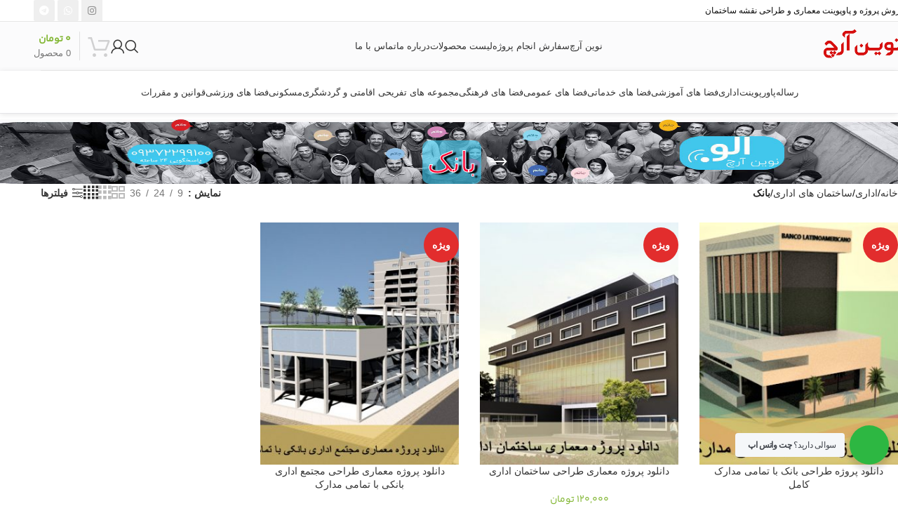

--- FILE ---
content_type: text/html; charset=UTF-8
request_url: https://novinarch.com/product-category/office/%D8%B3%D8%A7%D8%AE%D8%AA%D9%85%D8%A7%D9%86-%D9%87%D8%A7%DB%8C-%D8%A7%D8%AF%D8%A7%D8%B1%DB%8C/%D8%A8%D8%A7%D9%86%DA%A9/
body_size: 35688
content:
<!DOCTYPE html>
<html dir="rtl" lang="fa-IR">
<head>
	<meta charset="UTF-8">
	<link rel="profile" href="https://gmpg.org/xfn/11">
	<link rel="pingback" href="https://novinarch.com/xmlrpc.php">

	<meta name='robots' content='index, follow, max-image-preview:large, max-snippet:-1, max-video-preview:-1' />
	<style>img:is([sizes="auto" i], [sizes^="auto," i]) { contain-intrinsic-size: 3000px 1500px }</style>
	
	<!-- This site is optimized with the Yoast SEO Premium plugin v23.8 (Yoast SEO v25.9) - https://yoast.com/wordpress/plugins/seo/ -->
	<title>بانک - دانلود پروژه و رساله با فایل سه بعدی،نما،برش و شیت تمام فضا های عمومی - نوین آرچ</title>
	<meta name="description" content="پروژه معماری بانک یکی از تخصص ترین پروژه ها می باشد که به صورت محدود به عنوان پروژه دانشجویی در دانشگاه ها تدریس می شود" />
	<link rel="canonical" href="https://novinarch.com/product-category/office/ساختمان-های-اداری/بانک/" />
	<meta property="og:locale" content="fa_IR" />
	<meta property="og:type" content="article" />
	<meta property="og:title" content="بایگانی‌های بانک" />
	<meta property="og:description" content="پروژه معماری بانک یکی از تخصص ترین پروژه ها می باشد که به صورت محدود به عنوان پروژه دانشجویی در دانشگاه ها تدریس می شود" />
	<meta property="og:url" content="https://novinarch.com/product-category/office/ساختمان-های-اداری/بانک/" />
	<meta property="og:site_name" content="نوین آرچ" />
	<meta property="og:image" content="https://novinarch.com/wp-content/uploads/2021/03/755.jpg" /><meta property="og:image" content="https://novinarch.com/wp-content/uploads/2021/03/Esun02.jpg" />
	<meta property="og:image:width" content="528" />
	<meta property="og:image:height" content="703" />
	<meta property="og:image:type" content="image/jpeg" />
	<meta name="twitter:card" content="summary_large_image" />
	<script type="application/ld+json" class="yoast-schema-graph">{"@context":"https://schema.org","@graph":[{"@type":"CollectionPage","@id":"https://novinarch.com/product-category/office/%d8%b3%d8%a7%d8%ae%d8%aa%d9%85%d8%a7%d9%86-%d9%87%d8%a7%db%8c-%d8%a7%d8%af%d8%a7%d8%b1%db%8c/%d8%a8%d8%a7%d9%86%da%a9/","url":"https://novinarch.com/product-category/office/%d8%b3%d8%a7%d8%ae%d8%aa%d9%85%d8%a7%d9%86-%d9%87%d8%a7%db%8c-%d8%a7%d8%af%d8%a7%d8%b1%db%8c/%d8%a8%d8%a7%d9%86%da%a9/","name":"بانک - دانلود پروژه و رساله با فایل سه بعدی،نما،برش و شیت تمام فضا های عمومی - نوین آرچ","isPartOf":{"@id":"https://novinarch.com/#website"},"primaryImageOfPage":{"@id":"https://novinarch.com/product-category/office/%d8%b3%d8%a7%d8%ae%d8%aa%d9%85%d8%a7%d9%86-%d9%87%d8%a7%db%8c-%d8%a7%d8%af%d8%a7%d8%b1%db%8c/%d8%a8%d8%a7%d9%86%da%a9/#primaryimage"},"image":{"@id":"https://novinarch.com/product-category/office/%d8%b3%d8%a7%d8%ae%d8%aa%d9%85%d8%a7%d9%86-%d9%87%d8%a7%db%8c-%d8%a7%d8%af%d8%a7%d8%b1%db%8c/%d8%a8%d8%a7%d9%86%da%a9/#primaryimage"},"thumbnailUrl":"https://novinarch.com/wp-content/uploads/2017/09/VISTAA.jpg","description":"پروژه معماری بانک یکی از تخصص ترین پروژه ها می باشد که به صورت محدود به عنوان پروژه دانشجویی در دانشگاه ها تدریس می شود","breadcrumb":{"@id":"https://novinarch.com/product-category/office/%d8%b3%d8%a7%d8%ae%d8%aa%d9%85%d8%a7%d9%86-%d9%87%d8%a7%db%8c-%d8%a7%d8%af%d8%a7%d8%b1%db%8c/%d8%a8%d8%a7%d9%86%da%a9/#breadcrumb"},"inLanguage":"fa-IR"},{"@type":"ImageObject","inLanguage":"fa-IR","@id":"https://novinarch.com/product-category/office/%d8%b3%d8%a7%d8%ae%d8%aa%d9%85%d8%a7%d9%86-%d9%87%d8%a7%db%8c-%d8%a7%d8%af%d8%a7%d8%b1%db%8c/%d8%a8%d8%a7%d9%86%da%a9/#primaryimage","url":"https://novinarch.com/wp-content/uploads/2017/09/VISTAA.jpg","contentUrl":"https://novinarch.com/wp-content/uploads/2017/09/VISTAA.jpg","width":800,"height":411,"caption":"بانک"},{"@type":"BreadcrumbList","@id":"https://novinarch.com/product-category/office/%d8%b3%d8%a7%d8%ae%d8%aa%d9%85%d8%a7%d9%86-%d9%87%d8%a7%db%8c-%d8%a7%d8%af%d8%a7%d8%b1%db%8c/%d8%a8%d8%a7%d9%86%da%a9/#breadcrumb","itemListElement":[{"@type":"ListItem","position":1,"name":"خانه","item":"https://novinarch.com/"},{"@type":"ListItem","position":2,"name":"اداری","item":"https://novinarch.com/product-category/office/"},{"@type":"ListItem","position":3,"name":"ساختمان های اداری","item":"https://novinarch.com/product-category/office/%d8%b3%d8%a7%d8%ae%d8%aa%d9%85%d8%a7%d9%86-%d9%87%d8%a7%db%8c-%d8%a7%d8%af%d8%a7%d8%b1%db%8c/"},{"@type":"ListItem","position":4,"name":"بانک"}]},{"@type":"WebSite","@id":"https://novinarch.com/#website","url":"https://novinarch.com/","name":"نوین آرچ","description":"نوین آرچ - پروژه معماری - آموزش معماری - پاورپوینت معماری - فروشگاه معماری","publisher":{"@id":"https://novinarch.com/#organization"},"potentialAction":[{"@type":"SearchAction","target":{"@type":"EntryPoint","urlTemplate":"https://novinarch.com/?s={search_term_string}"},"query-input":{"@type":"PropertyValueSpecification","valueRequired":true,"valueName":"search_term_string"}}],"inLanguage":"fa-IR"},{"@type":"Organization","@id":"https://novinarch.com/#organization","name":"نوین آرچ","url":"https://novinarch.com/","logo":{"@type":"ImageObject","inLanguage":"fa-IR","@id":"https://novinarch.com/#/schema/logo/image/","url":"https://novinarch.com/wp-content/uploads/2021/05/novinarch.png","contentUrl":"https://novinarch.com/wp-content/uploads/2021/05/novinarch.png","width":298,"height":145,"caption":"نوین آرچ"},"image":{"@id":"https://novinarch.com/#/schema/logo/image/"}}]}</script>
	<!-- / Yoast SEO Premium plugin. -->


<link rel="alternate" type="application/rss+xml" title="نوین آرچ &raquo; خوراک" href="https://novinarch.com/feed/" />
<link rel="alternate" type="application/rss+xml" title="نوین آرچ &raquo; خوراک دیدگاه‌ها" href="https://novinarch.com/comments/feed/" />
<link rel="alternate" type="application/rss+xml" title="خوراک نوین آرچ &raquo; بانک دسته" href="https://novinarch.com/product-category/office/%d8%b3%d8%a7%d8%ae%d8%aa%d9%85%d8%a7%d9%86-%d9%87%d8%a7%db%8c-%d8%a7%d8%af%d8%a7%d8%b1%db%8c/%d8%a8%d8%a7%d9%86%da%a9/feed/" />
<link rel='stylesheet' id='woodmart-style-css' href='https://novinarch.com/wp-content/themes/woodmart/css/parts/base-rtl.min.css?ver=8.0.0' type='text/css' media='all' />
<link rel='stylesheet' id='wd-widget-price-filter-css' href='https://novinarch.com/wp-content/themes/woodmart/css/parts/woo-widget-price-filter.min.css?ver=8.0.0' type='text/css' media='all' />
<link rel='stylesheet' id='wp-block-library-rtl-css' href='https://novinarch.com/wp-includes/css/dist/block-library/style-rtl.min.css?ver=6.8.3' type='text/css' media='all' />
<style id='classic-theme-styles-inline-css' type='text/css'>
/*! This file is auto-generated */
.wp-block-button__link{color:#fff;background-color:#32373c;border-radius:9999px;box-shadow:none;text-decoration:none;padding:calc(.667em + 2px) calc(1.333em + 2px);font-size:1.125em}.wp-block-file__button{background:#32373c;color:#fff;text-decoration:none}
</style>
<link rel='stylesheet' id='nta-css-popup-rtl-css' href='https://novinarch.com/wp-content/plugins/whatsapp-for-wordpress/assets/css/style-rtl.css?ver=6.8.3' type='text/css' media='all' />
<style id='global-styles-inline-css' type='text/css'>
:root{--wp--preset--aspect-ratio--square: 1;--wp--preset--aspect-ratio--4-3: 4/3;--wp--preset--aspect-ratio--3-4: 3/4;--wp--preset--aspect-ratio--3-2: 3/2;--wp--preset--aspect-ratio--2-3: 2/3;--wp--preset--aspect-ratio--16-9: 16/9;--wp--preset--aspect-ratio--9-16: 9/16;--wp--preset--color--black: #000000;--wp--preset--color--cyan-bluish-gray: #abb8c3;--wp--preset--color--white: #ffffff;--wp--preset--color--pale-pink: #f78da7;--wp--preset--color--vivid-red: #cf2e2e;--wp--preset--color--luminous-vivid-orange: #ff6900;--wp--preset--color--luminous-vivid-amber: #fcb900;--wp--preset--color--light-green-cyan: #7bdcb5;--wp--preset--color--vivid-green-cyan: #00d084;--wp--preset--color--pale-cyan-blue: #8ed1fc;--wp--preset--color--vivid-cyan-blue: #0693e3;--wp--preset--color--vivid-purple: #9b51e0;--wp--preset--gradient--vivid-cyan-blue-to-vivid-purple: linear-gradient(135deg,rgba(6,147,227,1) 0%,rgb(155,81,224) 100%);--wp--preset--gradient--light-green-cyan-to-vivid-green-cyan: linear-gradient(135deg,rgb(122,220,180) 0%,rgb(0,208,130) 100%);--wp--preset--gradient--luminous-vivid-amber-to-luminous-vivid-orange: linear-gradient(135deg,rgba(252,185,0,1) 0%,rgba(255,105,0,1) 100%);--wp--preset--gradient--luminous-vivid-orange-to-vivid-red: linear-gradient(135deg,rgba(255,105,0,1) 0%,rgb(207,46,46) 100%);--wp--preset--gradient--very-light-gray-to-cyan-bluish-gray: linear-gradient(135deg,rgb(238,238,238) 0%,rgb(169,184,195) 100%);--wp--preset--gradient--cool-to-warm-spectrum: linear-gradient(135deg,rgb(74,234,220) 0%,rgb(151,120,209) 20%,rgb(207,42,186) 40%,rgb(238,44,130) 60%,rgb(251,105,98) 80%,rgb(254,248,76) 100%);--wp--preset--gradient--blush-light-purple: linear-gradient(135deg,rgb(255,206,236) 0%,rgb(152,150,240) 100%);--wp--preset--gradient--blush-bordeaux: linear-gradient(135deg,rgb(254,205,165) 0%,rgb(254,45,45) 50%,rgb(107,0,62) 100%);--wp--preset--gradient--luminous-dusk: linear-gradient(135deg,rgb(255,203,112) 0%,rgb(199,81,192) 50%,rgb(65,88,208) 100%);--wp--preset--gradient--pale-ocean: linear-gradient(135deg,rgb(255,245,203) 0%,rgb(182,227,212) 50%,rgb(51,167,181) 100%);--wp--preset--gradient--electric-grass: linear-gradient(135deg,rgb(202,248,128) 0%,rgb(113,206,126) 100%);--wp--preset--gradient--midnight: linear-gradient(135deg,rgb(2,3,129) 0%,rgb(40,116,252) 100%);--wp--preset--font-size--small: 13px;--wp--preset--font-size--medium: 20px;--wp--preset--font-size--large: 36px;--wp--preset--font-size--x-large: 42px;--wp--preset--spacing--20: 0.44rem;--wp--preset--spacing--30: 0.67rem;--wp--preset--spacing--40: 1rem;--wp--preset--spacing--50: 1.5rem;--wp--preset--spacing--60: 2.25rem;--wp--preset--spacing--70: 3.38rem;--wp--preset--spacing--80: 5.06rem;--wp--preset--shadow--natural: 6px 6px 9px rgba(0, 0, 0, 0.2);--wp--preset--shadow--deep: 12px 12px 50px rgba(0, 0, 0, 0.4);--wp--preset--shadow--sharp: 6px 6px 0px rgba(0, 0, 0, 0.2);--wp--preset--shadow--outlined: 6px 6px 0px -3px rgba(255, 255, 255, 1), 6px 6px rgba(0, 0, 0, 1);--wp--preset--shadow--crisp: 6px 6px 0px rgba(0, 0, 0, 1);}:where(.is-layout-flex){gap: 0.5em;}:where(.is-layout-grid){gap: 0.5em;}body .is-layout-flex{display: flex;}.is-layout-flex{flex-wrap: wrap;align-items: center;}.is-layout-flex > :is(*, div){margin: 0;}body .is-layout-grid{display: grid;}.is-layout-grid > :is(*, div){margin: 0;}:where(.wp-block-columns.is-layout-flex){gap: 2em;}:where(.wp-block-columns.is-layout-grid){gap: 2em;}:where(.wp-block-post-template.is-layout-flex){gap: 1.25em;}:where(.wp-block-post-template.is-layout-grid){gap: 1.25em;}.has-black-color{color: var(--wp--preset--color--black) !important;}.has-cyan-bluish-gray-color{color: var(--wp--preset--color--cyan-bluish-gray) !important;}.has-white-color{color: var(--wp--preset--color--white) !important;}.has-pale-pink-color{color: var(--wp--preset--color--pale-pink) !important;}.has-vivid-red-color{color: var(--wp--preset--color--vivid-red) !important;}.has-luminous-vivid-orange-color{color: var(--wp--preset--color--luminous-vivid-orange) !important;}.has-luminous-vivid-amber-color{color: var(--wp--preset--color--luminous-vivid-amber) !important;}.has-light-green-cyan-color{color: var(--wp--preset--color--light-green-cyan) !important;}.has-vivid-green-cyan-color{color: var(--wp--preset--color--vivid-green-cyan) !important;}.has-pale-cyan-blue-color{color: var(--wp--preset--color--pale-cyan-blue) !important;}.has-vivid-cyan-blue-color{color: var(--wp--preset--color--vivid-cyan-blue) !important;}.has-vivid-purple-color{color: var(--wp--preset--color--vivid-purple) !important;}.has-black-background-color{background-color: var(--wp--preset--color--black) !important;}.has-cyan-bluish-gray-background-color{background-color: var(--wp--preset--color--cyan-bluish-gray) !important;}.has-white-background-color{background-color: var(--wp--preset--color--white) !important;}.has-pale-pink-background-color{background-color: var(--wp--preset--color--pale-pink) !important;}.has-vivid-red-background-color{background-color: var(--wp--preset--color--vivid-red) !important;}.has-luminous-vivid-orange-background-color{background-color: var(--wp--preset--color--luminous-vivid-orange) !important;}.has-luminous-vivid-amber-background-color{background-color: var(--wp--preset--color--luminous-vivid-amber) !important;}.has-light-green-cyan-background-color{background-color: var(--wp--preset--color--light-green-cyan) !important;}.has-vivid-green-cyan-background-color{background-color: var(--wp--preset--color--vivid-green-cyan) !important;}.has-pale-cyan-blue-background-color{background-color: var(--wp--preset--color--pale-cyan-blue) !important;}.has-vivid-cyan-blue-background-color{background-color: var(--wp--preset--color--vivid-cyan-blue) !important;}.has-vivid-purple-background-color{background-color: var(--wp--preset--color--vivid-purple) !important;}.has-black-border-color{border-color: var(--wp--preset--color--black) !important;}.has-cyan-bluish-gray-border-color{border-color: var(--wp--preset--color--cyan-bluish-gray) !important;}.has-white-border-color{border-color: var(--wp--preset--color--white) !important;}.has-pale-pink-border-color{border-color: var(--wp--preset--color--pale-pink) !important;}.has-vivid-red-border-color{border-color: var(--wp--preset--color--vivid-red) !important;}.has-luminous-vivid-orange-border-color{border-color: var(--wp--preset--color--luminous-vivid-orange) !important;}.has-luminous-vivid-amber-border-color{border-color: var(--wp--preset--color--luminous-vivid-amber) !important;}.has-light-green-cyan-border-color{border-color: var(--wp--preset--color--light-green-cyan) !important;}.has-vivid-green-cyan-border-color{border-color: var(--wp--preset--color--vivid-green-cyan) !important;}.has-pale-cyan-blue-border-color{border-color: var(--wp--preset--color--pale-cyan-blue) !important;}.has-vivid-cyan-blue-border-color{border-color: var(--wp--preset--color--vivid-cyan-blue) !important;}.has-vivid-purple-border-color{border-color: var(--wp--preset--color--vivid-purple) !important;}.has-vivid-cyan-blue-to-vivid-purple-gradient-background{background: var(--wp--preset--gradient--vivid-cyan-blue-to-vivid-purple) !important;}.has-light-green-cyan-to-vivid-green-cyan-gradient-background{background: var(--wp--preset--gradient--light-green-cyan-to-vivid-green-cyan) !important;}.has-luminous-vivid-amber-to-luminous-vivid-orange-gradient-background{background: var(--wp--preset--gradient--luminous-vivid-amber-to-luminous-vivid-orange) !important;}.has-luminous-vivid-orange-to-vivid-red-gradient-background{background: var(--wp--preset--gradient--luminous-vivid-orange-to-vivid-red) !important;}.has-very-light-gray-to-cyan-bluish-gray-gradient-background{background: var(--wp--preset--gradient--very-light-gray-to-cyan-bluish-gray) !important;}.has-cool-to-warm-spectrum-gradient-background{background: var(--wp--preset--gradient--cool-to-warm-spectrum) !important;}.has-blush-light-purple-gradient-background{background: var(--wp--preset--gradient--blush-light-purple) !important;}.has-blush-bordeaux-gradient-background{background: var(--wp--preset--gradient--blush-bordeaux) !important;}.has-luminous-dusk-gradient-background{background: var(--wp--preset--gradient--luminous-dusk) !important;}.has-pale-ocean-gradient-background{background: var(--wp--preset--gradient--pale-ocean) !important;}.has-electric-grass-gradient-background{background: var(--wp--preset--gradient--electric-grass) !important;}.has-midnight-gradient-background{background: var(--wp--preset--gradient--midnight) !important;}.has-small-font-size{font-size: var(--wp--preset--font-size--small) !important;}.has-medium-font-size{font-size: var(--wp--preset--font-size--medium) !important;}.has-large-font-size{font-size: var(--wp--preset--font-size--large) !important;}.has-x-large-font-size{font-size: var(--wp--preset--font-size--x-large) !important;}
:where(.wp-block-post-template.is-layout-flex){gap: 1.25em;}:where(.wp-block-post-template.is-layout-grid){gap: 1.25em;}
:where(.wp-block-columns.is-layout-flex){gap: 2em;}:where(.wp-block-columns.is-layout-grid){gap: 2em;}
:root :where(.wp-block-pullquote){font-size: 1.5em;line-height: 1.6;}
</style>
<style id='woocommerce-inline-inline-css' type='text/css'>
.woocommerce form .form-row .required { visibility: visible; }
</style>
<link rel='stylesheet' id='woo-checkout-for-digital-goods-css' href='https://novinarch.com/wp-content/plugins/woo-checkout-for-digital-goods/public/css/woo-checkout-for-digital-goods-public.css?ver=3.8.3' type='text/css' media='all' />
<style id='woo-checkout-for-digital-goods-inline-css' type='text/css'>
.wc-block-checkout__main .wc-block-checkout__order-notes{display:none!important;}
</style>
<link rel='stylesheet' id='brands-styles-css' href='https://novinarch.com/wp-content/plugins/woocommerce/assets/css/brands.css?ver=10.1.3' type='text/css' media='all' />
<link rel='stylesheet' id='child-style-css' href='https://novinarch.com/wp-content/themes/woodmart-child/style.css?ver=8.0.0' type='text/css' media='all' />
<link rel='stylesheet' id='elementor-icons-css' href='https://novinarch.com/wp-content/plugins/elementor/assets/lib/eicons/css/elementor-icons.min.css?ver=5.44.0' type='text/css' media='all' />
<link rel='stylesheet' id='elementor-frontend-css' href='https://novinarch.com/wp-content/plugins/elementor/assets/css/frontend-rtl.min.css?ver=3.32.2' type='text/css' media='all' />
<link rel='stylesheet' id='elementor-post-24194-css' href='https://novinarch.com/wp-content/uploads/elementor/css/post-24194.css?ver=1769592748' type='text/css' media='all' />
<link rel='stylesheet' id='wd-helpers-wpb-elem-css' href='https://novinarch.com/wp-content/themes/woodmart/css/parts/helpers-wpb-elem.min.css?ver=8.0.0' type='text/css' media='all' />
<link rel='stylesheet' id='wd-lazy-loading-css' href='https://novinarch.com/wp-content/themes/woodmart/css/parts/opt-lazy-load.min.css?ver=8.0.0' type='text/css' media='all' />
<link rel='stylesheet' id='wd-elementor-base-css' href='https://novinarch.com/wp-content/themes/woodmart/css/parts/int-elem-base-rtl.min.css?ver=8.0.0' type='text/css' media='all' />
<link rel='stylesheet' id='wd-notices-fixed-css' href='https://novinarch.com/wp-content/themes/woodmart/css/parts/woo-opt-sticky-notices-old.min.css?ver=8.0.0' type='text/css' media='all' />
<link rel='stylesheet' id='wd-woocommerce-base-css' href='https://novinarch.com/wp-content/themes/woodmart/css/parts/woocommerce-base-rtl.min.css?ver=8.0.0' type='text/css' media='all' />
<link rel='stylesheet' id='wd-mod-star-rating-css' href='https://novinarch.com/wp-content/themes/woodmart/css/parts/mod-star-rating.min.css?ver=8.0.0' type='text/css' media='all' />
<link rel='stylesheet' id='wd-woo-el-track-order-css' href='https://novinarch.com/wp-content/themes/woodmart/css/parts/woo-el-track-order.min.css?ver=8.0.0' type='text/css' media='all' />
<link rel='stylesheet' id='wd-woocommerce-block-notices-css' href='https://novinarch.com/wp-content/themes/woodmart/css/parts/woo-mod-block-notices-rtl.min.css?ver=8.0.0' type='text/css' media='all' />
<link rel='stylesheet' id='wd-widget-active-filters-css' href='https://novinarch.com/wp-content/themes/woodmart/css/parts/woo-widget-active-filters.min.css?ver=8.0.0' type='text/css' media='all' />
<link rel='stylesheet' id='wd-woo-shop-predefined-css' href='https://novinarch.com/wp-content/themes/woodmart/css/parts/woo-shop-predefined.min.css?ver=8.0.0' type='text/css' media='all' />
<link rel='stylesheet' id='wd-shop-title-categories-css' href='https://novinarch.com/wp-content/themes/woodmart/css/parts/woo-categories-loop-nav.min.css?ver=8.0.0' type='text/css' media='all' />
<link rel='stylesheet' id='wd-woo-categories-loop-nav-mobile-accordion-css' href='https://novinarch.com/wp-content/themes/woodmart/css/parts/woo-categories-loop-nav-mobile-accordion.min.css?ver=8.0.0' type='text/css' media='all' />
<link rel='stylesheet' id='wd-woo-shop-el-products-per-page-css' href='https://novinarch.com/wp-content/themes/woodmart/css/parts/woo-shop-el-products-per-page.min.css?ver=8.0.0' type='text/css' media='all' />
<link rel='stylesheet' id='wd-woo-shop-page-title-css' href='https://novinarch.com/wp-content/themes/woodmart/css/parts/woo-shop-page-title-rtl.min.css?ver=8.0.0' type='text/css' media='all' />
<link rel='stylesheet' id='wd-woo-mod-shop-loop-head-css' href='https://novinarch.com/wp-content/themes/woodmart/css/parts/woo-mod-shop-loop-head-rtl.min.css?ver=8.0.0' type='text/css' media='all' />
<link rel='stylesheet' id='wd-woo-shop-el-products-view-css' href='https://novinarch.com/wp-content/themes/woodmart/css/parts/woo-shop-el-products-view.min.css?ver=8.0.0' type='text/css' media='all' />
<link rel='stylesheet' id='wd-opt-carousel-disable-css' href='https://novinarch.com/wp-content/themes/woodmart/css/parts/opt-carousel-disable-rtl.min.css?ver=8.0.0' type='text/css' media='all' />
<link rel='stylesheet' id='wd-wp-blocks-css' href='https://novinarch.com/wp-content/themes/woodmart/css/parts/wp-blocks.min.css?ver=8.0.0' type='text/css' media='all' />
<link rel='stylesheet' id='wd-header-base-css' href='https://novinarch.com/wp-content/themes/woodmart/css/parts/header-base-rtl.min.css?ver=8.0.0' type='text/css' media='all' />
<link rel='stylesheet' id='wd-mod-tools-css' href='https://novinarch.com/wp-content/themes/woodmart/css/parts/mod-tools.min.css?ver=8.0.0' type='text/css' media='all' />
<link rel='stylesheet' id='wd-header-elements-base-css' href='https://novinarch.com/wp-content/themes/woodmart/css/parts/header-el-base-rtl.min.css?ver=8.0.0' type='text/css' media='all' />
<link rel='stylesheet' id='wd-social-icons-css' href='https://novinarch.com/wp-content/themes/woodmart/css/parts/el-social-icons.min.css?ver=8.0.0' type='text/css' media='all' />
<link rel='stylesheet' id='wd-social-icons-styles-css' href='https://novinarch.com/wp-content/themes/woodmart/css/parts/el-social-styles.min.css?ver=8.0.0' type='text/css' media='all' />
<link rel='stylesheet' id='wd-header-search-css' href='https://novinarch.com/wp-content/themes/woodmart/css/parts/header-el-search-rtl.min.css?ver=8.0.0' type='text/css' media='all' />
<link rel='stylesheet' id='wd-woo-mod-login-form-css' href='https://novinarch.com/wp-content/themes/woodmart/css/parts/woo-mod-login-form.min.css?ver=8.0.0' type='text/css' media='all' />
<link rel='stylesheet' id='wd-header-my-account-css' href='https://novinarch.com/wp-content/themes/woodmart/css/parts/header-el-my-account-rtl.min.css?ver=8.0.0' type='text/css' media='all' />
<link rel='stylesheet' id='wd-header-cart-design-3-css' href='https://novinarch.com/wp-content/themes/woodmart/css/parts/header-el-cart-design-3-rtl.min.css?ver=8.0.0' type='text/css' media='all' />
<link rel='stylesheet' id='wd-header-cart-side-css' href='https://novinarch.com/wp-content/themes/woodmart/css/parts/header-el-cart-side.min.css?ver=8.0.0' type='text/css' media='all' />
<link rel='stylesheet' id='wd-header-cart-css' href='https://novinarch.com/wp-content/themes/woodmart/css/parts/header-el-cart-rtl.min.css?ver=8.0.0' type='text/css' media='all' />
<link rel='stylesheet' id='wd-widget-shopping-cart-css' href='https://novinarch.com/wp-content/themes/woodmart/css/parts/woo-widget-shopping-cart-rtl.min.css?ver=8.0.0' type='text/css' media='all' />
<link rel='stylesheet' id='wd-widget-product-list-css' href='https://novinarch.com/wp-content/themes/woodmart/css/parts/woo-widget-product-list-rtl.min.css?ver=8.0.0' type='text/css' media='all' />
<link rel='stylesheet' id='wd-header-mobile-nav-dropdown-css' href='https://novinarch.com/wp-content/themes/woodmart/css/parts/header-el-mobile-nav-dropdown.min.css?ver=8.0.0' type='text/css' media='all' />
<link rel='stylesheet' id='wd-header-my-account-dropdown-css' href='https://novinarch.com/wp-content/themes/woodmart/css/parts/header-el-my-account-dropdown-rtl.min.css?ver=8.0.0' type='text/css' media='all' />
<link rel='stylesheet' id='wd-page-title-css' href='https://novinarch.com/wp-content/themes/woodmart/css/parts/page-title.min.css?ver=8.0.0' type='text/css' media='all' />
<link rel='stylesheet' id='wd-shop-filter-area-css' href='https://novinarch.com/wp-content/themes/woodmart/css/parts/woo-shop-el-filters-area.min.css?ver=8.0.0' type='text/css' media='all' />
<link rel='stylesheet' id='wd-woo-shop-el-order-by-css' href='https://novinarch.com/wp-content/themes/woodmart/css/parts/woo-shop-el-order-by-rtl.min.css?ver=8.0.0' type='text/css' media='all' />
<link rel='stylesheet' id='wd-product-loop-css' href='https://novinarch.com/wp-content/themes/woodmart/css/parts/woo-product-loop-rtl.min.css?ver=8.0.0' type='text/css' media='all' />
<link rel='stylesheet' id='wd-product-loop-base-css' href='https://novinarch.com/wp-content/themes/woodmart/css/parts/woo-product-loop-base.min.css?ver=8.0.0' type='text/css' media='all' />
<link rel='stylesheet' id='wd-woo-mod-add-btn-replace-css' href='https://novinarch.com/wp-content/themes/woodmart/css/parts/woo-mod-add-btn-replace.min.css?ver=8.0.0' type='text/css' media='all' />
<link rel='stylesheet' id='wd-mod-more-description-css' href='https://novinarch.com/wp-content/themes/woodmart/css/parts/mod-more-description.min.css?ver=8.0.0' type='text/css' media='all' />
<link rel='stylesheet' id='wd-categories-loop-default-css' href='https://novinarch.com/wp-content/themes/woodmart/css/parts/woo-categories-loop-default-old.min.css?ver=8.0.0' type='text/css' media='all' />
<link rel='stylesheet' id='wd-woo-categories-loop-css' href='https://novinarch.com/wp-content/themes/woodmart/css/parts/woo-categories-loop.min.css?ver=8.0.0' type='text/css' media='all' />
<link rel='stylesheet' id='wd-categories-loop-css' href='https://novinarch.com/wp-content/themes/woodmart/css/parts/woo-categories-loop-old.min.css?ver=8.0.0' type='text/css' media='all' />
<link rel='stylesheet' id='wd-sticky-loader-css' href='https://novinarch.com/wp-content/themes/woodmart/css/parts/mod-sticky-loader.min.css?ver=8.0.0' type='text/css' media='all' />
<link rel='stylesheet' id='wd-woo-mod-product-labels-css' href='https://novinarch.com/wp-content/themes/woodmart/css/parts/woo-mod-product-labels.min.css?ver=8.0.0' type='text/css' media='all' />
<link rel='stylesheet' id='wd-woo-mod-product-labels-round-css' href='https://novinarch.com/wp-content/themes/woodmart/css/parts/woo-mod-product-labels-round.min.css?ver=8.0.0' type='text/css' media='all' />
<link rel='stylesheet' id='wd-mfp-popup-css' href='https://novinarch.com/wp-content/themes/woodmart/css/parts/lib-magnific-popup-rtl.min.css?ver=8.0.0' type='text/css' media='all' />
<link rel='stylesheet' id='wd-widget-collapse-css' href='https://novinarch.com/wp-content/themes/woodmart/css/parts/opt-widget-collapse.min.css?ver=8.0.0' type='text/css' media='all' />
<link rel='stylesheet' id='wd-footer-base-css' href='https://novinarch.com/wp-content/themes/woodmart/css/parts/footer-base-rtl.min.css?ver=8.0.0' type='text/css' media='all' />
<link rel='stylesheet' id='wd-wd-search-results-css' href='https://novinarch.com/wp-content/themes/woodmart/css/parts/wd-search-results-rtl.min.css?ver=8.0.0' type='text/css' media='all' />
<link rel='stylesheet' id='wd-wd-search-form-css' href='https://novinarch.com/wp-content/themes/woodmart/css/parts/wd-search-form-rtl.min.css?ver=8.0.0' type='text/css' media='all' />
<link rel='stylesheet' id='wd-header-search-fullscreen-css' href='https://novinarch.com/wp-content/themes/woodmart/css/parts/header-el-search-fullscreen-general-rtl.min.css?ver=8.0.0' type='text/css' media='all' />
<link rel='stylesheet' id='wd-header-search-fullscreen-1-css' href='https://novinarch.com/wp-content/themes/woodmart/css/parts/header-el-search-fullscreen-1-rtl.min.css?ver=8.0.0' type='text/css' media='all' />
<style id='rocket-lazyload-inline-css' type='text/css'>
.rll-youtube-player{position:relative;padding-bottom:56.23%;height:0;overflow:hidden;max-width:100%;}.rll-youtube-player:focus-within{outline: 2px solid currentColor;outline-offset: 5px;}.rll-youtube-player iframe{position:absolute;top:0;left:0;width:100%;height:100%;z-index:100;background:0 0}.rll-youtube-player img{bottom:0;display:block;left:0;margin:auto;max-width:100%;width:100%;position:absolute;right:0;top:0;border:none;height:auto;-webkit-transition:.4s all;-moz-transition:.4s all;transition:.4s all}.rll-youtube-player img:hover{-webkit-filter:brightness(75%)}.rll-youtube-player .play{height:100%;width:100%;left:0;top:0;position:absolute;background:url(https://novinarch.com/wp-content/plugins/wp-rocket/assets/img/youtube.png) no-repeat center;background-color: transparent !important;cursor:pointer;border:none;}
</style>
<link rel='stylesheet' id='elementor-gf-roboto-css' href='https://fonts.googleapis.com/css?family=Roboto:100,100italic,200,200italic,300,300italic,400,400italic,500,500italic,600,600italic,700,700italic,800,800italic,900,900italic&#038;display=auto' type='text/css' media='all' />
<link rel='stylesheet' id='elementor-gf-robotoslab-css' href='https://fonts.googleapis.com/css?family=Roboto+Slab:100,100italic,200,200italic,300,300italic,400,400italic,500,500italic,600,600italic,700,700italic,800,800italic,900,900italic&#038;display=auto' type='text/css' media='all' />
<script type="text/javascript" src="https://novinarch.com/wp-includes/js/jquery/jquery.min.js?ver=3.7.1" id="jquery-core-js"></script>
<script type="text/javascript" src="https://novinarch.com/wp-includes/js/jquery/jquery-migrate.min.js?ver=3.4.1" id="jquery-migrate-js"></script>
<script type="text/javascript" src="https://novinarch.com/wp-content/plugins/woocommerce/assets/js/jquery-blockui/jquery.blockUI.min.js?ver=2.7.0-wc.10.1.3" id="jquery-blockui-js" defer="defer" data-wp-strategy="defer"></script>
<script type="text/javascript" id="wc-add-to-cart-js-extra">
/* <![CDATA[ */
var wc_add_to_cart_params = {"ajax_url":"\/wp-admin\/admin-ajax.php","wc_ajax_url":"\/?wc-ajax=%%endpoint%%","i18n_view_cart":"\u0645\u0634\u0627\u0647\u062f\u0647 \u0633\u0628\u062f \u062e\u0631\u06cc\u062f","cart_url":"https:\/\/novinarch.com\/cart\/","is_cart":"","cart_redirect_after_add":"yes"};
/* ]]> */
</script>
<script type="text/javascript" src="https://novinarch.com/wp-content/plugins/woocommerce/assets/js/frontend/add-to-cart.min.js?ver=10.1.3" id="wc-add-to-cart-js" defer="defer" data-wp-strategy="defer"></script>
<script type="text/javascript" src="https://novinarch.com/wp-content/plugins/woocommerce/assets/js/js-cookie/js.cookie.min.js?ver=2.1.4-wc.10.1.3" id="js-cookie-js" defer="defer" data-wp-strategy="defer"></script>
<script type="text/javascript" id="woocommerce-js-extra">
/* <![CDATA[ */
var woocommerce_params = {"ajax_url":"\/wp-admin\/admin-ajax.php","wc_ajax_url":"\/?wc-ajax=%%endpoint%%","i18n_password_show":"Show password","i18n_password_hide":"Hide password"};
/* ]]> */
</script>
<script type="text/javascript" src="https://novinarch.com/wp-content/plugins/woocommerce/assets/js/frontend/woocommerce.min.js?ver=10.1.3" id="woocommerce-js" defer="defer" data-wp-strategy="defer"></script>
<script type="text/javascript" src="https://novinarch.com/wp-content/plugins/woo-checkout-for-digital-goods/public/js/woo-checkout-for-digital-goods-public.js?ver=3.8.3" id="woo-checkout-for-digital-goods-js"></script>
<script type="text/javascript" src="https://novinarch.com/wp-content/themes/woodmart/js/libs/device.min.js?ver=8.0.0" id="wd-device-library-js"></script>
<script type="text/javascript" src="https://novinarch.com/wp-content/themes/woodmart/js/scripts/global/scrollBar.min.js?ver=8.0.0" id="wd-scrollbar-js"></script>
<link rel="https://api.w.org/" href="https://novinarch.com/wp-json/" /><link rel="alternate" title="JSON" type="application/json" href="https://novinarch.com/wp-json/wp/v2/product_cat/504" /><link rel="EditURI" type="application/rsd+xml" title="RSD" href="https://novinarch.com/xmlrpc.php?rsd" />
<meta name="generator" content="WordPress 6.8.3" />
<meta name="generator" content="WooCommerce 10.1.3" />
<meta name="theme-color" content="rgb(130,36,227)">					<meta name="viewport" content="width=device-width, initial-scale=1">
										<noscript><style>.woocommerce-product-gallery{ opacity: 1 !important; }</style></noscript>
	<meta name="generator" content="Elementor 3.32.2; features: additional_custom_breakpoints; settings: css_print_method-external, google_font-enabled, font_display-auto">
			<style>
				.e-con.e-parent:nth-of-type(n+4):not(.e-lazyloaded):not(.e-no-lazyload),
				.e-con.e-parent:nth-of-type(n+4):not(.e-lazyloaded):not(.e-no-lazyload) * {
					background-image: none !important;
				}
				@media screen and (max-height: 1024px) {
					.e-con.e-parent:nth-of-type(n+3):not(.e-lazyloaded):not(.e-no-lazyload),
					.e-con.e-parent:nth-of-type(n+3):not(.e-lazyloaded):not(.e-no-lazyload) * {
						background-image: none !important;
					}
				}
				@media screen and (max-height: 640px) {
					.e-con.e-parent:nth-of-type(n+2):not(.e-lazyloaded):not(.e-no-lazyload),
					.e-con.e-parent:nth-of-type(n+2):not(.e-lazyloaded):not(.e-no-lazyload) * {
						background-image: none !important;
					}
				}
			</style>
			<link rel="icon" href="https://novinarch.com/wp-content/uploads/2021/06/favicon.png" sizes="32x32" />
<link rel="icon" href="https://novinarch.com/wp-content/uploads/2021/06/favicon.png" sizes="192x192" />
<link rel="apple-touch-icon" href="https://novinarch.com/wp-content/uploads/2021/06/favicon.png" />
<meta name="msapplication-TileImage" content="https://novinarch.com/wp-content/uploads/2021/06/favicon.png" />
<style>
		
		</style>			<style id="wd-style-header_269440-css" data-type="wd-style-header_269440">
				:root{
	--wd-top-bar-h: 30px;
	--wd-top-bar-sm-h: .00001px;
	--wd-top-bar-sticky-h: .00001px;
	--wd-top-bar-brd-w: 1px;

	--wd-header-general-h: 70px;
	--wd-header-general-sm-h: 60px;
	--wd-header-general-sticky-h: 67px;
	--wd-header-general-brd-w: 1px;

	--wd-header-bottom-h: 60px;
	--wd-header-bottom-sm-h: .00001px;
	--wd-header-bottom-sticky-h: 40px;
	--wd-header-bottom-brd-w: 1px;

	--wd-header-clone-h: .00001px;

	--wd-header-brd-w: calc(var(--wd-top-bar-brd-w) + var(--wd-header-general-brd-w) + var(--wd-header-bottom-brd-w));
	--wd-header-h: calc(var(--wd-top-bar-h) + var(--wd-header-general-h) + var(--wd-header-bottom-h) + var(--wd-header-brd-w));
	--wd-header-sticky-h: calc(var(--wd-top-bar-sticky-h) + var(--wd-header-general-sticky-h) + var(--wd-header-bottom-sticky-h) + var(--wd-header-clone-h) + var(--wd-header-brd-w));
	--wd-header-sm-h: calc(var(--wd-top-bar-sm-h) + var(--wd-header-general-sm-h) + var(--wd-header-bottom-sm-h) + var(--wd-header-brd-w));
}

.whb-top-bar .wd-dropdown {
	margin-top: -5px;
}

.whb-top-bar .wd-dropdown:after {
	height: 5px;
}


.whb-sticked .whb-general-header .wd-dropdown:not(.sub-sub-menu) {
	margin-top: 13.5px;
}

.whb-sticked .whb-general-header .wd-dropdown:not(.sub-sub-menu):after {
	height: 23.5px;
}

:root:has(.whb-top-bar.whb-border-boxed) {
	--wd-top-bar-brd-w: .00001px;
}

@media (max-width: 1024px) {
:root:has(.whb-top-bar.whb-hidden-mobile) {
	--wd-top-bar-brd-w: .00001px;
}
}

:root:has(.whb-general-header.whb-border-boxed) {
	--wd-header-general-brd-w: .00001px;
}

@media (max-width: 1024px) {
:root:has(.whb-general-header.whb-hidden-mobile) {
	--wd-header-general-brd-w: .00001px;
}
}

:root:has(.whb-header-bottom.whb-border-boxed) {
	--wd-header-bottom-brd-w: .00001px;
}

@media (max-width: 1024px) {
:root:has(.whb-header-bottom.whb-hidden-mobile) {
	--wd-header-bottom-brd-w: .00001px;
}
}

.whb-header-bottom .wd-dropdown {
	margin-top: 10px;
}

.whb-header-bottom .wd-dropdown:after {
	height: 20px;
}

.whb-sticked .whb-header-bottom .wd-dropdown:not(.sub-sub-menu) {
	margin-top: 0px;
}

.whb-sticked .whb-header-bottom .wd-dropdown:not(.sub-sub-menu):after {
	height: 10px;
}


		
.whb-top-bar {
	background-color: rgba(255, 255, 255, 1);border-color: rgba(230, 230, 230, 1);border-bottom-width: 1px;border-bottom-style: solid;
}

.whb-9x1ytaxq7aphtb3npidp .searchform {
	--wd-form-height: 46px;
}.whb-general-header-inner { border-color: rgba(223, 223, 223, 0.50196078431373);border-bottom-width: 1px;border-bottom-style: solid; }
.whb-general-header {
	background-color: rgba(251, 251, 252, 1);
}

.whb-header-bottom {
	background-color: rgba(255, 255, 255, 1);border-color: rgba(229, 229, 232, 1);border-bottom-width: 1px;border-bottom-style: solid;
}
			</style>
						<style id="wd-style-theme_settings_default-css" data-type="wd-style-theme_settings_default">
				@font-face {
	font-weight: normal;
	font-style: normal;
	font-family: "woodmart-font";
	src: url("//novinarch.com/wp-content/themes/woodmart/fonts/woodmart-font-1-400.woff2?v=8.0.0") format("woff2");
}

@font-face {
	font-family: "star";
	font-weight: 400;
	font-style: normal;
	src: url("//novinarch.com/wp-content/plugins/woocommerce/assets/fonts/star.eot?#iefix") format("embedded-opentype"), url("//novinarch.com/wp-content/plugins/woocommerce/assets/fonts/star.woff") format("woff"), url("//novinarch.com/wp-content/plugins/woocommerce/assets/fonts/star.ttf") format("truetype"), url("//novinarch.com/wp-content/plugins/woocommerce/assets/fonts/star.svg#star") format("svg");
}

@font-face {
	font-family: "WooCommerce";
	font-weight: 400;
	font-style: normal;
	src: url("//novinarch.com/wp-content/plugins/woocommerce/assets/fonts/WooCommerce.eot?#iefix") format("embedded-opentype"), url("//novinarch.com/wp-content/plugins/woocommerce/assets/fonts/WooCommerce.woff") format("woff"), url("//novinarch.com/wp-content/plugins/woocommerce/assets/fonts/WooCommerce.ttf") format("truetype"), url("//novinarch.com/wp-content/plugins/woocommerce/assets/fonts/WooCommerce.svg#WooCommerce") format("svg");
}

:root {
	--wd-text-font: "iransans", Arial, Helvetica, sans-serif;
	--wd-text-font-weight: 400;
	--wd-text-color: #0a0a0a;
	--wd-text-font-size: 14px;
	--wd-title-font: "iransans", Arial, Helvetica, sans-serif;
	--wd-title-font-weight: 500;
	--wd-title-color: #0a0a0a;
	--wd-entities-title-font: "iransans", Arial, Helvetica, sans-serif;
	--wd-entities-title-font-weight: 400;
	--wd-entities-title-color: #333333;
	--wd-entities-title-color-hover: rgb(51 51 51 / 65%);
	--wd-alternative-font: "iransans", Arial, Helvetica, sans-serif;
	--wd-widget-title-font: "iransans", Arial, Helvetica, sans-serif;
	--wd-widget-title-font-weight: 400;
	--wd-widget-title-transform: uppercase;
	--wd-widget-title-color: #333;
	--wd-widget-title-font-size: 16px;
	--wd-header-el-font: "iransans", Arial, Helvetica, sans-serif;
	--wd-header-el-font-weight: 400;
	--wd-header-el-transform: uppercase;
	--wd-header-el-font-size: 13px;
	--wd-primary-color: #83b735;
	--wd-alternative-color: #fbbc34;
	--wd-link-color: #333333;
	--wd-link-color-hover: #242424;
	--btn-default-bgcolor: #0cc8c8;
	--btn-default-bgcolor-hover: #190eed;
	--btn-accented-bgcolor: #0cc8c8;
	--btn-accented-bgcolor-hover: #190eed;
	--wd-form-brd-width: 2px;
	--notices-success-bg: #459647;
	--notices-success-color: #fff;
	--notices-warning-bg: #E0B252;
	--notices-warning-color: #fff;
}
.woodmart-woocommerce-layered-nav .wd-scroll-content {
	max-height: 280px;
}
.wd-popup.wd-age-verify {
	--wd-popup-width: 500px;
}
.wd-popup.wd-promo-popup {
	background-color: #111111;
	background-image: none;
	background-repeat: no-repeat;
	background-size: contain;
	background-position: left center;
	--wd-popup-width: 800px;
}
.wd-page-title {
	background-color: #0cc8c8;
	background-image: url(https://novinarch.com/wp-content/uploads/2022/06/bannerSell-1-1.jpg);
	background-repeat: no-repeat;
	background-size: cover;
	background-position: center center;
}
.wd-footer {
	background-color: rgb(248,248,248);
	background-image: none;
}
body[class*="wrapper-boxed"] {
	background-color: #ffffff;
	background-image: none;
}
.wd-popup.popup-quick-view {
	--wd-popup-width: 920px;
}
:root{
--wd-container-w: 1222px;
--wd-form-brd-radius: 35px;
--btn-default-color: #fff;
--btn-default-color-hover: #fff;
--btn-accented-color: #fff;
--btn-accented-color-hover: #fff;
--btn-default-brd-radius: 5px;
--btn-default-box-shadow: none;
--btn-default-box-shadow-hover: none;
--btn-accented-brd-radius: 5px;
--btn-accented-box-shadow: none;
--btn-accented-box-shadow-hover: none;
--wd-brd-radius: 0px;
}

@media (min-width: 1239px) {
.platform-Windows .wd-section-stretch > .elementor-container {
margin-left: auto;
margin-right: auto;
}
}

@media (min-width: 1222px) {
html:not(.platform-Windows) .wd-section-stretch > .elementor-container {
margin-left: auto;
margin-right: auto;
}
}


@font-face {
	font-family: "iransans";
	src: url("//novinarch.com/wp-content/uploads/2018/03/download.jpg") format("woff2");
	font-weight: 400;
	font-style: normal;
}

p.stock.out-of-stock {    color: #fff !important;
}
.page-title.color-scheme-light .entry-title {
    text-shadow: 5px 2px 2px #000;
    color: #d42228;
    -webkit-text-fill-color: #fd0b38;
    -webkit-text-stroke-width: 1px;
    -webkit-text-stroke-color: #fff;
    background: #41c7eca6;
    border-radius: 10px;
    padding: 7px;
}
.wd-header-overlap .title-size-default {
    padding-top: 30px !important;}
.title-size-default .title {
    font-size: 40px;
}
section.wd-negative-gap.elementor-section.elementor-top-section.elementor-element.elementor-element-6f8039c.elementor-section-boxed.elementor-section-height-default.elementor-section-height-default.exad-background-color-change-no.wd-section-disabled.exad-particles-section {
    margin-top: 180px;
}
article.type-page .entry-content {
    margin-top: 180px;
}
.product-image-summary .out-of-stock:before, .variations_form .out-of-stock:before, .woodmart-compare-col .out-of-stock {
    color: #826c6c !important;
    content: 'جهت ثبت سفارش با شماره های سایت تماس بگیرید' !important;
    background: #f7f7f7ba !important;
	padding: 5px 8px !important;
    border-radius: 5px !important;
    box-shadow: 0px 2px 2px #d0cfcf !important;
    font-size: 16px !important;
	width: 251px;
}
.labels-rounded .out-of-stock {
    max-width: 600px;
    font-size: 1px;
}
.sns-fl {
    border-bottom: 1px solid #dddbdec9;
    font-family: 'yekanbakhSemiBold' !important;
}
a.footer-call {
    display: block;
    POSITION: FIXED;
    background: #2d2f7a;
    color: #fff !IMPORTANT;
    PADDING: 15PX;
    BOTTOM: 0px;
    right: 0px;
    Z-INDEX: 99999985;
    WIDTH: 100%;
}
.footer-call h3 {
    color: #000 !important;
    font-size: 20px;
    margin: 0 auto;
    display: block;
    font-weight: 900;
    text-align: center;
    background: #fff;
    padding: 8px;
    border-radius: 5px;
}
#goftino_w {
    right: 8px !important;
    //height: 120px !important;
}
p {    font-family: 'IRANSans';
    color: #444343;
   
    line-height: 33px;}
.sanat-steps {
    background-size: 90% 180%;
    border: 1px solid red;
    border-radius: 7px;
    border-width: 2px 0px 0px 0px;
    border-color: #DCDBDB;
    box-shadow: 0px 2px 4px 0px rgb(0 0 0 / 15%);
    transition: background 0.3s, border 0.3s, border-radius 0.3s, box-shadow 0.3s;
    margin: 0px 0px 15px 0px;
    padding: 15px 0px 10px 0px;
}

.sanat-buttom-red{    background: linear-gradient( 
-90deg, #ee3d4a, #d50d1a );
    color: white;
    padding: 5px 12px;
    border-radius: 30px;
    box-shadow: 0 10px 15px -12px #ec0229 !important;
    cursor: pointer;
    text-decoration: none !important;
    border-top-right-radius: 0;
    font-family: yekan-bakh;
    font-weight: 900;
display: inline-table;
    width: fit-content;
    text-align: right;
    float: right;
    margin: 5px 5px;}
.sanat-buttom-blue{    background: linear-gradient( 
-90deg, #1002ec, #885be1 );
        color: white;
    padding: 5px 12px;
    border-radius: 30px;
    box-shadow: 0 10px 15px -12px #ec0229 !important;
    cursor: pointer;
    text-decoration: none !important;
    border-top-right-radius: 0;
    font-family: yekan-bakh;
    font-weight: 900;
display: inline-table;
    width: fit-content;
    text-align: right;
    float: right;
    margin: 5px 5px;}
.sanat-buttom-golden{ background: linear-gradient( 
-90deg, #ffd400, #f7e337 );
    color: #5b5b5b;
    padding: 5px 12px;
    border-radius: 30px;
    box-shadow: 0 10px 15px -12px #ec0229 !important;
    cursor: pointer;
    text-decoration: none !important;
    border-top-right-radius: 0;
    font-family: yekan-bakh;
    font-weight: 900;
    display: inline-table;
    width: fit-content;
    text-align: right;
    float: right;
    margin: 5px 5px;}
.promo-banner .banner-inner p {
    color: #fff;
}
.sanat-special .owl-item .owl-carousel-item {
    background: #fff;
    border-radius: 8px;
    height: 358px;
    margin-top: 40px;
    margin-bottom: 40px;
    box-shadow: 0px 6px 1px #ddd8d8;}
.sanat-special .wd-hover-base.product-in-carousel {    border-radius: 6px !important;}
.product-grid-item .star-rating,.wd-hover-base.has-stars.purchasable .star-rating {display:none;}
.sanat-footer-desc p {
    line-height: 15px;
	    color: #000000b8 !important;
    font-family: 'yekanbakh';
}
img#yBxZ2YgSBpoYbOS7zutS {
    background: #fff;
    border-radius: 7px;
    width: 90px;
    box-shadow: 0px 2px 3px #dddddd;
}
img#sizpesgtesgtjzpesizp, img.etehadia {
    background: #fff;
    border-radius: 7px;
    width: 98px;
    box-shadow: 0px 2px 3px #dddddd;
    margin-right: 10px;
}
.sanat-footer-logo {
    border-bottom: 1px solid #E1E1E1;
}
article.type-page .entry-content {
    margin-top: 180px;}
.icons-design-colored-alt .wd-social-icon {
    background-color: #ffffff;
    color: rgb(0 0 0 / 66%)!important;
    border-radius: 50% !important;
}
.wd-social-icons.icons-size- .wd-icon, .wd-social-icons.icons-size-small .wd-icon {
    font-size: 20px !important;
    line-height: 30px;
}
.wd-social-icons.icons-size-default .wd-icon {
    font-size: 24px;
    line-height: 40px;
}
.amount {
    font-weight: 100;
    font-family: yekanbakhRegular;
}
.wd-info-box .info-box-subtitle, .wd-info-box .info-box-title {
    margin-bottom: 10px;
    transition: all .25s ease;
    font-family: 'yekanbakhExtraBlack' !important;
    font-size: 21px !important;}
.sanat-footer-desc p {
    line-height: 15px;
    color: #000000b8 !important;
    font-family: 'yekanbakh';
    line-height: 44px;
    font-size: 17px !important;
}@media (min-width: 1025px) {
	.wd-header-overlap .page-title {
    margin-top: 170px;
}
.title-shop.title-design-centered>.container {    padding-top: 48px;}
}

@media (min-width: 768px) and (max-width: 1024px) {
	.promo-banner-wrapper{width:100% !important;margin-right: 0px !important;}
.sanat-special .slide-product.owl-carousel-item {
    background: #fff;
    border-radius: 5px;
    box-shadow: 0px 6px 1px #ddd8d8;
    margin: 3px;
}
}

@media (min-width: 577px) and (max-width: 767px) {
	.promo-banner-wrapper{width:100% !important;margin-right: 0px !important;}
.sanat-special .slide-product.owl-carousel-item {
    background: #fff;
    border-radius: 5px;
    box-shadow: 0px 6px 1px #ddd8d8;
    margin: 3px;
}
}

@media (max-width: 576px) {
	.promo-banner-wrapper{width:100% !important;margin-right: 0px !important;}
.sanat-special .slide-product.owl-carousel-item {
    background: #fff;
    border-radius: 5px;
    box-shadow: 0px 6px 1px #ddd8d8;
    margin: 3px;
}
.wd-toolbar-link .wd-custom-icon img {    height: 32px;}
.post-2354 .entry-content {
    margin-top: -120px !important;
}
.sanat-header-number img {
    height: 40px;
}
.wd-header-overlap .title-size-default {
    margin-top: 62px;
}
}

			</style>
			<noscript><style id="rocket-lazyload-nojs-css">.rll-youtube-player, [data-lazy-src]{display:none !important;}</style></noscript></head>

<body data-rsssl=1 class="rtl archive tax-product_cat term-504 wp-theme-woodmart wp-child-theme-woodmart-child theme-woodmart woocommerce woocommerce-page woocommerce-no-js wrapper-full-width  categories-accordion-on woodmart-archive-shop woodmart-ajax-shop-on notifications-sticky wd-header-overlap elementor-default elementor-kit-24194">
			<script type="text/javascript" id="wd-flicker-fix">// Flicker fix.</script>	
	
	<div class="wd-page-wrapper website-wrapper">
									<header class="whb-header whb-header_269440 whb-overcontent whb-sticky-shadow whb-scroll-stick whb-sticky-real whb-hide-on-scroll">
					<div class="whb-main-header">
	
<div class="whb-row whb-top-bar whb-not-sticky-row whb-with-bg whb-border-fullwidth whb-color-dark whb-hidden-mobile whb-flex-equal-sides">
	<div class="container">
		<div class="whb-flex-row whb-top-bar-inner">
			<div class="whb-column whb-col-left whb-visible-lg">
	
<div class="wd-header-text reset-last-child ">فروش پروژه و پاوپوینت معماری و طراحی نقشه ساختمان</div>
</div>
<div class="whb-column whb-col-center whb-visible-lg whb-empty-column">
	</div>
<div class="whb-column whb-col-right whb-visible-lg">
				<div id="" class=" wd-social-icons wd-style-colored-alt wd-size-small social-follow wd-shape-square  whb-2m78al7lv0cio1mzbszu color-scheme-dark text-center">
				
				
				
				
				
									<a rel="noopener noreferrer nofollow" href="https://www.instagram.com/novinarch_com" target="_blank" class=" wd-social-icon social-instagram" aria-label="Instagram social link">
						<span class="wd-icon"></span>
											</a>
				
				
				
				
				
				
				
				
				
				
				
				
				
				
									<a rel="noopener noreferrer nofollow" href="https://web.whatsapp.com/send?phone=989372299100" target="_blank" class="wd-hide-md  wd-social-icon social-whatsapp" aria-label="لینک شبکه اجتماعی WhatsApp">
						<span class="wd-icon"></span>
											</a>

					<a rel="noopener noreferrer nofollow" href="https://web.whatsapp.com/send?phone=989372299100" target="_blank" class="wd-hide-lg  wd-social-icon social-whatsapp" aria-label="لینک شبکه اجتماعی WhatsApp">
						<span class="wd-icon"></span>
											</a>
				
				
				
				
				
				
									<a rel="noopener noreferrer nofollow" href="https://t.me/novinarch" target="_blank" class=" wd-social-icon social-tg" aria-label="پیوند تلگرام">
						<span class="wd-icon"></span>
											</a>
				
				
			</div>

		</div>
<div class="whb-column whb-col-mobile whb-hidden-lg whb-empty-column">
	</div>
		</div>
	</div>
</div>

<div class="whb-row whb-general-header whb-sticky-row whb-with-bg whb-border-boxed whb-color-dark whb-flex-flex-middle">
	<div class="container">
		<div class="whb-flex-row whb-general-header-inner">
			<div class="whb-column whb-col-left whb-visible-lg">
	<div class="site-logo">
	<a href="https://novinarch.com/" class="wd-logo wd-main-logo" rel="home" aria-label="Site logo">
		<img src="https://novinarch.com/wp-content/uploads/2021/05/novinarch.png" alt="نوین آرچ" style="max-width: 250px;" />	</a>
	</div>
</div>
<div class="whb-column whb-col-center whb-visible-lg">
	<div class="wd-header-nav wd-header-main-nav text-center wd-design-1" role="navigation" aria-label="منوی اصلی">
	<ul id="menu-%d9%86%d9%88%db%8c%d9%86-%d8%a2%d8%b1%da%86" class="menu wd-nav wd-nav-main wd-style-underline wd-gap-s"><li id="menu-item-19564" class="menu-item menu-item-type-custom menu-item-object-custom menu-item-home menu-item-19564 item-level-0 menu-simple-dropdown wd-event-hover" ><a href="https://novinarch.com/" class="woodmart-nav-link"><span class="nav-link-text">نوین آرچ</span></a></li>
<li id="menu-item-19568" class="menu-item menu-item-type-post_type menu-item-object-post menu-item-19568 item-level-0 menu-simple-dropdown wd-event-hover" ><a href="https://novinarch.com/order/" class="woodmart-nav-link"><span class="nav-link-text">سفارش انجام پروژه</span></a></li>
<li id="menu-item-19567" class="menu-item menu-item-type-post_type menu-item-object-page menu-item-19567 item-level-0 menu-simple-dropdown wd-event-hover" ><a href="https://novinarch.com/shop/" class="woodmart-nav-link"><span class="nav-link-text">لیست محصولات</span></a></li>
<li id="menu-item-19566" class="menu-item menu-item-type-post_type menu-item-object-page menu-item-19566 item-level-0 menu-simple-dropdown wd-event-hover" ><a href="https://novinarch.com/about-us/" class="woodmart-nav-link"><span class="nav-link-text">درباره ما</span></a></li>
<li id="menu-item-19565" class="menu-item menu-item-type-post_type menu-item-object-page menu-item-19565 item-level-0 menu-simple-dropdown wd-event-hover" ><a href="https://novinarch.com/contact-us/" class="woodmart-nav-link"><span class="nav-link-text">تماس با ما</span></a></li>
</ul></div>
</div>
<div class="whb-column whb-col-right whb-visible-lg">
	<div class="wd-header-search wd-tools-element wd-design-1 wd-style-icon wd-display-full-screen whb-9x1ytaxq7aphtb3npidp" title="جستجو">
	<a href="#" rel="nofollow" aria-label="جستجو">
		
			<span class="wd-tools-icon">
							</span>

			<span class="wd-tools-text">
				جستجو			</span>

			</a>
	</div>
<div class="wd-header-my-account wd-tools-element wd-event-hover wd-design-1 wd-account-style-icon login-side-opener whb-s4ecsepr7qed0qnmzjgq">
			<a href="https://novinarch.com/my-account/" title="حساب کاربری من">
			
				<span class="wd-tools-icon">
									</span>
				<span class="wd-tools-text">
				ورود / ثبت نام			</span>

					</a>

			</div>

<div class="wd-header-cart wd-tools-element wd-design-3 cart-widget-opener whb-gr9xrzaz875grvu4wo9x">
	<a href="https://novinarch.com/cart/" title="سبد خرید">
		
			<span class="wd-tools-icon">
											</span>
			<span class="wd-tools-text">
											<span class="wd-cart-number wd-tools-count">0 <span>محصول</span></span>
						
										<span class="wd-cart-subtotal"><span class="woocommerce-Price-amount amount"><bdi>0&nbsp;<span class="woocommerce-Price-currencySymbol">تومان</span></bdi></span></span>
					</span>

			</a>
	</div>
</div>
<div class="whb-column whb-mobile-left whb-hidden-lg">
	<div class="wd-tools-element wd-header-mobile-nav wd-style-icon wd-design-1 whb-g1k0m1tib7raxrwkm1t3">
	<a href="#" rel="nofollow" aria-label="Open mobile menu">
		
		<span class="wd-tools-icon">
					</span>

		<span class="wd-tools-text">منو</span>

			</a>
</div></div>
<div class="whb-column whb-mobile-center whb-hidden-lg">
	<div class="site-logo">
	<a href="https://novinarch.com/" class="wd-logo wd-main-logo" rel="home" aria-label="Site logo">
		<img src="https://novinarch.com/wp-content/uploads/2021/05/novinarch.png" alt="نوین آرچ" style="max-width: 190px;" />	</a>
	</div>
</div>
<div class="whb-column whb-mobile-right whb-hidden-lg">
	
<div class="wd-header-search wd-tools-element wd-header-search-mobile wd-display-icon whb-uhewqw9qkap6s7liu4k8 wd-style-icon wd-design-1">
	<a href="#" rel="nofollow noopener" aria-label="جستجو">
		
			<span class="wd-tools-icon">
							</span>

			<span class="wd-tools-text">
				جستجو			</span>

			</a>
</div>

<div class="wd-header-cart wd-tools-element wd-design-4 cart-widget-opener whb-iuwtiqgsx90e1dpjj3ed">
	<a href="https://novinarch.com/cart/" title="سبد خرید">
		
			<span class="wd-tools-icon">
															<span class="wd-cart-number wd-tools-count">0 <span>محصول</span></span>
									</span>
			<span class="wd-tools-text">
				
										<span class="wd-cart-subtotal"><span class="woocommerce-Price-amount amount"><bdi>0&nbsp;<span class="woocommerce-Price-currencySymbol">تومان</span></bdi></span></span>
					</span>

			</a>
	</div>
<div class="wd-header-my-account wd-tools-element wd-event-hover wd-design-1 wd-account-style-icon whb-rlslqobhdrz6ezjrburl">
			<a href="https://novinarch.com/my-account/" title="حساب کاربری من">
			
				<span class="wd-tools-icon">
									</span>
				<span class="wd-tools-text">
				ورود / ثبت نام			</span>

					</a>

		
					<div class="wd-dropdown wd-dropdown-register">
						<div class="login-dropdown-inner woocommerce">
							<span class="wd-heading"><span class="title">ورود</span><a class="create-account-link" href="https://novinarch.com/my-account/?action=register">ایجاد حساب کاربری</a></span>
										<form method="post" class="login woocommerce-form woocommerce-form-login
						" action="https://novinarch.com/my-account/" 			>

				
				
				<p class="woocommerce-FormRow woocommerce-FormRow--wide form-row form-row-wide form-row-username">
					<label for="username">نام کاربری یا آدرس ایمیل&nbsp;<span class="required" aria-hidden="true">*</span><span class="screen-reader-text">الزامی</span></label>
					<input type="text" class="woocommerce-Input woocommerce-Input--text input-text" name="username" id="username" value="" />				</p>
				<p class="woocommerce-FormRow woocommerce-FormRow--wide form-row form-row-wide form-row-password">
					<label for="password">رمز عبور&nbsp;<span class="required" aria-hidden="true">*</span><span class="screen-reader-text">الزامی</span></label>
					<input class="woocommerce-Input woocommerce-Input--text input-text" type="password" name="password" id="password" autocomplete="current-password" />
				</p>

				
				<p class="form-row">
					<input type="hidden" id="woocommerce-login-nonce" name="woocommerce-login-nonce" value="e376ef0756" /><input type="hidden" name="_wp_http_referer" value="/product-category/office/%D8%B3%D8%A7%D8%AE%D8%AA%D9%85%D8%A7%D9%86-%D9%87%D8%A7%DB%8C-%D8%A7%D8%AF%D8%A7%D8%B1%DB%8C/%D8%A8%D8%A7%D9%86%DA%A9/" />										<button type="submit" class="button woocommerce-button woocommerce-form-login__submit" name="login" value="ورود">ورود</button>
				</p>

				<p class="login-form-footer">
					<a href="https://novinarch.com/my-account/lost-password/" class="woocommerce-LostPassword lost_password">رمز عبور را فراموش کرده اید؟</a>
					<label class="woocommerce-form__label woocommerce-form__label-for-checkbox woocommerce-form-login__rememberme">
						<input class="woocommerce-form__input woocommerce-form__input-checkbox" name="rememberme" type="checkbox" value="forever" title="مرا به خاطر بسپار" aria-label="مرا به خاطر بسپار" /> <span>مرا به خاطر بسپار</span>
					</label>
				</p>

				
							</form>

		
						</div>
					</div>
					</div>
</div>
		</div>
	</div>
</div>

<div class="whb-row whb-header-bottom whb-sticky-row whb-with-bg whb-border-fullwidth whb-color-dark whb-hidden-mobile whb-with-shadow whb-flex-equal-sides">
	<div class="container">
		<div class="whb-flex-row whb-header-bottom-inner">
			<div class="whb-column whb-col-left whb-visible-lg whb-empty-column">
	</div>
<div class="whb-column whb-col-center whb-visible-lg">
	
<div class="wd-header-nav wd-header-secondary-nav text-center" role="navigation" aria-label="Secondary navigation">
	<ul id="menu-%d8%af%d8%b3%d8%aa%d9%87-%d8%a8%d9%86%d8%af%db%8c-%d9%87%d8%a7" class="menu wd-nav wd-nav-secondary wd-style-separated wd-gap-s"><li id="menu-item-11603" class="menu-item menu-item-type-taxonomy menu-item-object-product_cat menu-item-11603 item-level-0 menu-simple-dropdown wd-event-hover" ><a href="https://novinarch.com/product-category/article/" class="woodmart-nav-link"><span class="nav-link-text">رساله</span></a></li>
<li id="menu-item-6526" class="menu-item menu-item-type-taxonomy menu-item-object-product_cat menu-item-has-children menu-item-6526 item-level-0 menu-simple-dropdown wd-event-hover" ><a href="https://novinarch.com/product-category/%d9%be%d8%a7%d9%88%d8%b1%d9%be%d9%88%db%8c%d9%86%d8%aa/" class="woodmart-nav-link"><span class="nav-link-text">پاورپوینت</span></a><div class="color-scheme-dark wd-design-default wd-dropdown-menu wd-dropdown"><div class="container wd-entry-content">
<ul class="wd-sub-menu color-scheme-dark">
	<li id="menu-item-11600" class="menu-item menu-item-type-taxonomy menu-item-object-product_cat menu-item-has-children menu-item-11600 item-level-1 wd-event-hover" ><a href="https://novinarch.com/product-category/vailage/" class="woodmart-nav-link">درس روستا</a>
	<ul class="sub-sub-menu wd-dropdown">
		<li id="menu-item-6527" class="menu-item menu-item-type-taxonomy menu-item-object-product_cat menu-item-6527 item-level-2 wd-event-hover" ><a href="https://novinarch.com/product-category/%d9%be%d8%a7%d9%88%d8%b1%d9%be%d9%88%db%8c%d9%86%d8%aa/%d8%a7%d9%86%d8%b3%d8%a7%d9%86-%d9%88-%d8%b7%d8%a8%db%8c%d8%b9%d8%aa-%d9%88-%d9%85%d8%b9%d9%85%d8%a7%d8%b1%db%8c/" class="woodmart-nav-link">انسان و طبیعت و معماری</a></li>
		<li id="menu-item-6528" class="menu-item menu-item-type-taxonomy menu-item-object-product_cat menu-item-6528 item-level-2 wd-event-hover" ><a href="https://novinarch.com/product-category/%d9%be%d8%a7%d9%88%d8%b1%d9%be%d9%88%db%8c%d9%86%d8%aa/%d8%aa%d8%ad%d9%84%db%8c%d9%84-%d9%81%d8%b6%d8%a7-%d8%b4%d9%87%d8%b1%db%8c/" class="woodmart-nav-link">تحلیل فضا شهری</a></li>
		<li id="menu-item-6529" class="menu-item menu-item-type-taxonomy menu-item-object-product_cat menu-item-6529 item-level-2 wd-event-hover" ><a href="https://novinarch.com/product-category/%d9%be%d8%a7%d9%88%d8%b1%d9%be%d9%88%db%8c%d9%86%d8%aa/%d8%aa%d9%86%d8%b8%db%8c%d9%85-%d8%b4%d8%b1%d8%a7%db%8c%d8%b7-%d9%85%d8%ad%db%8c%d8%b7%db%8c/" class="woodmart-nav-link">تنظیم شرایط محیطی</a></li>
		<li id="menu-item-11601" class="menu-item menu-item-type-taxonomy menu-item-object-product_cat menu-item-11601 item-level-2 wd-event-hover" ><a href="https://novinarch.com/product-category/%d9%be%d8%a7%d9%88%d8%b1%d9%be%d9%88%db%8c%d9%86%d8%aa/saze/" class="woodmart-nav-link">سازه های بتنی</a></li>
	</ul>
</li>
	<li id="menu-item-6530" class="menu-item menu-item-type-taxonomy menu-item-object-product_cat menu-item-has-children menu-item-6530 item-level-1 wd-event-hover" ><a href="https://novinarch.com/product-category/%d9%be%d8%a7%d9%88%d8%b1%d9%be%d9%88%db%8c%d9%86%d8%aa/%d8%b3%d8%a7%d8%b2%d9%87-%d9%81%d9%84%d8%b2%db%8c/" class="woodmart-nav-link">سازه فلزی</a>
	<ul class="sub-sub-menu wd-dropdown">
		<li id="menu-item-6531" class="menu-item menu-item-type-taxonomy menu-item-object-product_cat menu-item-6531 item-level-2 wd-event-hover" ><a href="https://novinarch.com/product-category/%d9%be%d8%a7%d9%88%d8%b1%d9%be%d9%88%db%8c%d9%86%d8%aa/%d8%b3%db%8c%d8%b1-%d8%a7%d9%86%d8%af%db%8c%d8%b4%d9%87-%d9%85%d8%b9%d9%85%d8%a7%d8%b1%db%8c/" class="woodmart-nav-link">سیر اندیشه معماری</a></li>
		<li id="menu-item-6533" class="menu-item menu-item-type-taxonomy menu-item-object-product_cat menu-item-6533 item-level-2 wd-event-hover" ><a href="https://novinarch.com/product-category/%d9%be%d8%a7%d9%88%d8%b1%d9%be%d9%88%db%8c%d9%86%d8%aa/%d8%b9%d9%86%d8%a7%d8%b5%d8%b1-%d9%88-%d8%ac%d8%b2%d8%a6%db%8c%d8%a7%d8%aa/" class="woodmart-nav-link">عناصر و جزئیات</a></li>
		<li id="menu-item-6532" class="menu-item menu-item-type-taxonomy menu-item-object-product_cat menu-item-6532 item-level-2 wd-event-hover" ><a href="https://novinarch.com/product-category/%d9%be%d8%a7%d9%88%d8%b1%d9%be%d9%88%db%8c%d9%86%d8%aa/%d8%b7%d8%b1%d8%a7%d8%ad%db%8c-%d9%88-%d8%aa%d9%88%d9%84%db%8c%d8%af-%d8%b5%d9%86%d8%b9%d8%aa%db%8c/" class="woodmart-nav-link">طراحی و تولید صنعتی</a></li>
		<li id="menu-item-12699" class="menu-item menu-item-type-taxonomy menu-item-object-product_cat menu-item-12699 item-level-2 wd-event-hover" ><a href="https://novinarch.com/product-category/%d9%be%d8%a7%d9%88%d8%b1%d9%be%d9%88%db%8c%d9%86%d8%aa/%d9%85%d8%af%db%8c%d8%b1%db%8c%d8%aa-%d8%aa%d8%b4%da%a9%db%8c%d9%84%d8%a7%d8%aa-%da%a9%d8%a7%d8%b1%da%af%d8%a7%d9%87%db%8c/" class="woodmart-nav-link">مدیریت تشکیلات کارگاهی</a></li>
	</ul>
</li>
	<li id="menu-item-6570" class="menu-item menu-item-type-taxonomy menu-item-object-product_cat menu-item-has-children menu-item-6570 item-level-1 wd-event-hover" ><a href="https://novinarch.com/product-category/%d9%be%d8%a7%d9%88%d8%b1%d9%be%d9%88%db%8c%d9%86%d8%aa/maremat/" class="woodmart-nav-link">مرمت</a>
	<ul class="sub-sub-menu wd-dropdown">
		<li id="menu-item-6571" class="menu-item menu-item-type-taxonomy menu-item-object-product_cat menu-item-6571 item-level-2 wd-event-hover" ><a href="https://novinarch.com/product-category/%d9%be%d8%a7%d9%88%d8%b1%d9%be%d9%88%db%8c%d9%86%d8%aa/%d9%85%d8%b9%d9%85%d8%a7%d8%b1%db%8c-%d8%a7%d8%b3%d9%84%d8%a7%d9%85%db%8c/" class="woodmart-nav-link">معماری اسلامی</a></li>
		<li id="menu-item-6569" class="menu-item menu-item-type-taxonomy menu-item-object-product_cat menu-item-6569 item-level-2 wd-event-hover" ><a href="https://novinarch.com/product-category/%d9%be%d8%a7%d9%88%d8%b1%d9%be%d9%88%db%8c%d9%86%d8%aa/%d9%85%d8%a8%d8%a7%d9%86%db%8c-%d9%86%d8%b8%d8%b1%db%8c-%d9%85%d8%b9%d9%85%d8%a7%d8%b1%db%8c/" class="woodmart-nav-link">مبانی نظری معماری</a></li>
		<li id="menu-item-6572" class="menu-item menu-item-type-taxonomy menu-item-object-product_cat menu-item-6572 item-level-2 wd-event-hover" ><a href="https://novinarch.com/product-category/%d9%be%d8%a7%d9%88%d8%b1%d9%be%d9%88%db%8c%d9%86%d8%aa/%d9%85%d8%b9%d9%85%d8%a7%d8%b1%db%8c-%d8%a7%db%8c%d8%b1%d8%a7%d9%86%db%8c/" class="woodmart-nav-link">معماری ایرانی</a></li>
		<li id="menu-item-6573" class="menu-item menu-item-type-taxonomy menu-item-object-product_cat menu-item-6573 item-level-2 wd-event-hover" ><a href="https://novinarch.com/product-category/%d9%be%d8%a7%d9%88%d8%b1%d9%be%d9%88%db%8c%d9%86%d8%aa/%d9%85%d8%b9%d9%85%d8%a7%d8%b1%db%8c-%d9%85%d8%b9%d8%a7%d8%b5%d8%b1-%d8%ba%d8%b1%d8%a8/" class="woodmart-nav-link">معماری معاصر غرب</a></li>
		<li id="menu-item-6574" class="menu-item menu-item-type-taxonomy menu-item-object-product_cat menu-item-6574 item-level-2 wd-event-hover" ><a href="https://novinarch.com/product-category/%d9%be%d8%a7%d9%88%d8%b1%d9%be%d9%88%db%8c%d9%86%d8%aa/%d9%86%d8%b8%d8%b1%db%8c%d9%87-%d9%88-%d8%b1%d9%88%d8%b4-%d9%87%d8%a7%db%8c-%d9%85%d8%b9%d9%85%d8%a7%d8%b1%db%8c/" class="woodmart-nav-link">نظریه و روش های معماری</a></li>
	</ul>
</li>
</ul>
</div>
</div>
</li>
<li id="menu-item-6534" class="menu-item menu-item-type-taxonomy menu-item-object-product_cat current-product_cat-ancestor current-menu-ancestor current-menu-parent menu-item-has-children menu-item-6534 item-level-0 menu-simple-dropdown wd-event-hover" ><a href="https://novinarch.com/product-category/office/" class="woodmart-nav-link"><span class="nav-link-text">اداری</span></a><div class="color-scheme-dark wd-design-default wd-dropdown-menu wd-dropdown"><div class="container wd-entry-content">
<ul class="wd-sub-menu color-scheme-dark">
	<li id="menu-item-6535" class="menu-item menu-item-type-taxonomy menu-item-object-product_cat current-product_cat-ancestor current-product_cat-parent menu-item-6535 item-level-1 wd-event-hover" ><a href="https://novinarch.com/product-category/office/%d8%b3%d8%a7%d8%ae%d8%aa%d9%85%d8%a7%d9%86-%d9%87%d8%a7%db%8c-%d8%a7%d8%af%d8%a7%d8%b1%db%8c/" class="woodmart-nav-link">ساختمان های اداری</a></li>
	<li id="menu-item-6536" class="menu-item menu-item-type-taxonomy menu-item-object-product_cat current-menu-item menu-item-6536 item-level-1 wd-event-hover" ><a href="https://novinarch.com/product-category/office/%d8%b3%d8%a7%d8%ae%d8%aa%d9%85%d8%a7%d9%86-%d9%87%d8%a7%db%8c-%d8%a7%d8%af%d8%a7%d8%b1%db%8c/%d8%a8%d8%a7%d9%86%da%a9/" class="woodmart-nav-link">بانک</a></li>
</ul>
</div>
</div>
</li>
<li id="menu-item-6537" class="menu-item menu-item-type-taxonomy menu-item-object-product_cat menu-item-has-children menu-item-6537 item-level-0 menu-simple-dropdown wd-event-hover" ><a href="https://novinarch.com/product-category/educational-facilities/" class="woodmart-nav-link"><span class="nav-link-text">فضا های آموزشی</span></a><div class="color-scheme-dark wd-design-default wd-dropdown-menu wd-dropdown"><div class="container wd-entry-content">
<ul class="wd-sub-menu color-scheme-dark">
	<li id="menu-item-6538" class="menu-item menu-item-type-taxonomy menu-item-object-product_cat menu-item-6538 item-level-1 wd-event-hover" ><a href="https://novinarch.com/product-category/educational-facilities/%d8%a2%d9%85%d9%88%d8%b2%d8%b4%da%af%d8%a7%d9%87/" class="woodmart-nav-link">آموزشگاه</a></li>
	<li id="menu-item-6539" class="menu-item menu-item-type-taxonomy menu-item-object-product_cat menu-item-6539 item-level-1 wd-event-hover" ><a href="https://novinarch.com/product-category/educational-facilities/%d8%af%d8%a7%d9%86%d8%b4%da%af%d8%a7%d9%87/" class="woodmart-nav-link">دانشگاه</a></li>
	<li id="menu-item-6540" class="menu-item menu-item-type-taxonomy menu-item-object-product_cat menu-item-6540 item-level-1 wd-event-hover" ><a href="https://novinarch.com/product-category/educational-facilities/%d8%af%d8%a7%d9%86%d8%b4%da%af%d8%af%d9%87/" class="woodmart-nav-link">دانشگده</a></li>
	<li id="menu-item-6585" class="menu-item menu-item-type-taxonomy menu-item-object-product_cat menu-item-6585 item-level-1 wd-event-hover" ><a href="https://novinarch.com/product-category/educational-facilities/%d9%87%d9%86%d8%b1%d8%b3%d8%aa%d8%a7%d9%86/" class="woodmart-nav-link">هنرستان</a></li>
	<li id="menu-item-6541" class="menu-item menu-item-type-taxonomy menu-item-object-product_cat menu-item-6541 item-level-1 wd-event-hover" ><a href="https://novinarch.com/product-category/educational-facilities/%d8%af%d8%a8%d8%b3%d8%aa%d8%a7%d9%86/" class="woodmart-nav-link">دبستان</a></li>
</ul>
</div>
</div>
</li>
<li id="menu-item-6542" class="menu-item menu-item-type-taxonomy menu-item-object-product_cat menu-item-has-children menu-item-6542 item-level-0 menu-simple-dropdown wd-event-hover" ><a href="https://novinarch.com/product-category/%d9%85%d8%ac%d9%85%d9%88%d8%b9%d9%87-%d8%ae%d8%af%d9%85%d8%a7%d8%aa%db%8c/" class="woodmart-nav-link"><span class="nav-link-text">فضا های خدماتی</span></a><div class="color-scheme-dark wd-design-default wd-dropdown-menu wd-dropdown"><div class="container wd-entry-content">
<ul class="wd-sub-menu color-scheme-dark">
	<li id="menu-item-6543" class="menu-item menu-item-type-taxonomy menu-item-object-product_cat menu-item-6543 item-level-1 wd-event-hover" ><a href="https://novinarch.com/product-category/%d9%85%d8%ac%d9%85%d9%88%d8%b9%d9%87-%d8%ae%d8%af%d9%85%d8%a7%d8%aa%db%8c/%d8%a8%db%8c%d9%85%d8%a7%d8%b1%d8%b3%d8%aa%d8%a7%d9%86/" class="woodmart-nav-link">بیمارستان</a></li>
	<li id="menu-item-6544" class="menu-item menu-item-type-taxonomy menu-item-object-product_cat menu-item-6544 item-level-1 wd-event-hover" ><a href="https://novinarch.com/product-category/%d9%85%d8%ac%d9%85%d9%88%d8%b9%d9%87-%d8%ae%d8%af%d9%85%d8%a7%d8%aa%db%8c/%d8%aa%d8%b9%d9%85%db%8c%d8%b1%da%af%d8%a7%d9%87/" class="woodmart-nav-link">تعمیرگاه</a></li>
	<li id="menu-item-6545" class="menu-item menu-item-type-taxonomy menu-item-object-product_cat menu-item-6545 item-level-1 wd-event-hover" ><a href="https://novinarch.com/product-category/%d9%85%d8%ac%d9%85%d9%88%d8%b9%d9%87-%d8%ae%d8%af%d9%85%d8%a7%d8%aa%db%8c/%d8%b3%d8%b1%d8%a7%db%8c-%d9%85%d8%ad%d9%84%d9%87/" class="woodmart-nav-link">سرای محله</a></li>
	<li id="menu-item-6546" class="menu-item menu-item-type-taxonomy menu-item-object-product_cat menu-item-6546 item-level-1 wd-event-hover" ><a href="https://novinarch.com/product-category/%d9%85%d8%ac%d9%85%d9%88%d8%b9%d9%87-%d8%ae%d8%af%d9%85%d8%a7%d8%aa%db%8c/airport/" class="woodmart-nav-link">فرودگاه</a></li>
</ul>
</div>
</div>
</li>
<li id="menu-item-6547" class="menu-item menu-item-type-taxonomy menu-item-object-product_cat menu-item-has-children menu-item-6547 item-level-0 menu-simple-dropdown wd-event-hover" ><a href="https://novinarch.com/product-category/general-spaces/" class="woodmart-nav-link"><span class="nav-link-text">فضا های عمومی</span></a><div class="color-scheme-dark wd-design-default wd-dropdown-menu wd-dropdown"><div class="container wd-entry-content">
<ul class="wd-sub-menu color-scheme-dark">
	<li id="menu-item-6548" class="menu-item menu-item-type-taxonomy menu-item-object-product_cat menu-item-6548 item-level-1 wd-event-hover" ><a href="https://novinarch.com/product-category/general-spaces/%d9%be%d8%a7%d8%b1%da%a9/" class="woodmart-nav-link">پارک</a></li>
	<li id="menu-item-6549" class="menu-item menu-item-type-taxonomy menu-item-object-product_cat menu-item-6549 item-level-1 wd-event-hover" ><a href="https://novinarch.com/product-category/general-spaces/%d9%be%d8%a7%d8%b1%da%a9%db%8c%d9%86%da%af-%d8%b7%d8%a8%d9%82%d8%a7%d8%aa%db%8c/" class="woodmart-nav-link">پارکینگ طبقاتی</a></li>
	<li id="menu-item-6550" class="menu-item menu-item-type-taxonomy menu-item-object-product_cat menu-item-6550 item-level-1 wd-event-hover" ><a href="https://novinarch.com/product-category/general-spaces/%d8%b1%d8%b3%d8%aa%d9%88%d8%b1%d8%a7%d9%86/" class="woodmart-nav-link">رستوران</a></li>
</ul>
</div>
</div>
</li>
<li id="menu-item-6551" class="menu-item menu-item-type-taxonomy menu-item-object-product_cat menu-item-has-children menu-item-6551 item-level-0 menu-simple-dropdown wd-event-hover" ><a href="https://novinarch.com/product-category/%d9%85%d8%ac%d9%85%d9%88%d8%b9%d9%87-%d9%81%d8%b1%d9%87%d9%86%da%af%db%8c/" class="woodmart-nav-link"><span class="nav-link-text">فضا های فرهنگی</span></a><div class="color-scheme-dark wd-design-default wd-dropdown-menu wd-dropdown"><div class="container wd-entry-content">
<ul class="wd-sub-menu color-scheme-dark">
	<li id="menu-item-6553" class="menu-item menu-item-type-taxonomy menu-item-object-product_cat menu-item-6553 item-level-1 wd-event-hover" ><a href="https://novinarch.com/product-category/%d9%85%d8%ac%d9%85%d9%88%d8%b9%d9%87-%d9%81%d8%b1%d9%87%d9%86%da%af%db%8c/%d8%ae%d8%a7%d9%86%d9%87-%d8%b9%da%a9%d8%b3/" class="woodmart-nav-link">خانه عکس</a></li>
	<li id="menu-item-6554" class="menu-item menu-item-type-taxonomy menu-item-object-product_cat menu-item-6554 item-level-1 wd-event-hover" ><a href="https://novinarch.com/product-category/%d9%85%d8%ac%d9%85%d9%88%d8%b9%d9%87-%d9%81%d8%b1%d9%87%d9%86%da%af%db%8c/%d8%ae%d8%a7%d9%86%d9%87-%d9%87%d9%86%d8%b1/" class="woodmart-nav-link">خانه هنر</a></li>
	<li id="menu-item-6555" class="menu-item menu-item-type-taxonomy menu-item-object-product_cat menu-item-6555 item-level-1 wd-event-hover" ><a href="https://novinarch.com/product-category/%d9%85%d8%ac%d9%85%d9%88%d8%b9%d9%87-%d9%81%d8%b1%d9%87%d9%86%da%af%db%8c/%d8%b3%d8%a7%d9%84%d9%86-%d8%aa%d8%a6%d8%a7%d8%aa%d8%b1/" class="woodmart-nav-link">سالن تئاتر</a></li>
	<li id="menu-item-6556" class="menu-item menu-item-type-taxonomy menu-item-object-product_cat menu-item-6556 item-level-1 wd-event-hover" ><a href="https://novinarch.com/product-category/%d9%85%d8%ac%d9%85%d9%88%d8%b9%d9%87-%d9%81%d8%b1%d9%87%d9%86%da%af%db%8c/cinema/" class="woodmart-nav-link">سینما</a></li>
	<li id="menu-item-6584" class="menu-item menu-item-type-taxonomy menu-item-object-product_cat menu-item-6584 item-level-1 wd-event-hover" ><a href="https://novinarch.com/product-category/%d9%85%d8%ac%d9%85%d9%88%d8%b9%d9%87-%d9%81%d8%b1%d9%87%d9%86%da%af%db%8c/%d9%85%d9%88%d8%b2%d9%87/" class="woodmart-nav-link">موزه</a></li>
	<li id="menu-item-6557" class="menu-item menu-item-type-taxonomy menu-item-object-product_cat menu-item-6557 item-level-1 wd-event-hover" ><a href="https://novinarch.com/product-category/%d9%85%d8%ac%d9%85%d9%88%d8%b9%d9%87-%d9%81%d8%b1%d9%87%d9%86%da%af%db%8c/%d9%81%d8%b1%d9%87%d9%86%da%af%d8%b3%d8%b1%d8%a7/" class="woodmart-nav-link">فرهنگسرا</a></li>
	<li id="menu-item-6558" class="menu-item menu-item-type-taxonomy menu-item-object-product_cat menu-item-6558 item-level-1 wd-event-hover" ><a href="https://novinarch.com/product-category/%d9%85%d8%ac%d9%85%d9%88%d8%b9%d9%87-%d9%81%d8%b1%d9%87%d9%86%da%af%db%8c/%da%a9%d8%aa%d8%a7%d8%a8%d8%ae%d8%a7%d9%86%d9%87/" class="woodmart-nav-link">کتابخانه</a></li>
	<li id="menu-item-6559" class="menu-item menu-item-type-taxonomy menu-item-object-product_cat menu-item-6559 item-level-1 wd-event-hover" ><a href="https://novinarch.com/product-category/%d9%85%d8%ac%d9%85%d9%88%d8%b9%d9%87-%d9%81%d8%b1%d9%87%d9%86%da%af%db%8c/%da%af%d8%a7%d9%84%d8%b1%db%8c/" class="woodmart-nav-link">گالری</a></li>
	<li id="menu-item-12694" class="menu-item menu-item-type-taxonomy menu-item-object-product_cat menu-item-12694 item-level-1 wd-event-hover" ><a href="https://novinarch.com/product-category/%d9%85%d8%b3%d8%ac%d8%af/" class="woodmart-nav-link">مسجد</a></li>
</ul>
</div>
</div>
</li>
<li id="menu-item-6560" class="menu-item menu-item-type-taxonomy menu-item-object-product_cat menu-item-has-children menu-item-6560 item-level-0 menu-simple-dropdown wd-event-hover" ><a href="https://novinarch.com/product-category/%d9%85%d8%ac%d8%aa%d9%85%d8%b9-%d8%aa%d9%81%d8%b1%db%8c%d8%ad%db%8c-%d8%a7%d9%82%d8%a7%d9%85%d8%aa%db%8c/" class="woodmart-nav-link"><span class="nav-link-text">مجموعه های تفریحی اقامتی و گردشگری</span></a><div class="color-scheme-dark wd-design-default wd-dropdown-menu wd-dropdown"><div class="container wd-entry-content">
<ul class="wd-sub-menu color-scheme-dark">
	<li id="menu-item-6552" class="menu-item menu-item-type-taxonomy menu-item-object-product_cat menu-item-6552 item-level-1 wd-event-hover" ><a href="https://novinarch.com/product-category/%d9%85%d8%ac%d9%85%d9%88%d8%b9%d9%87-%d9%81%d8%b1%d9%87%d9%86%da%af%db%8c/%d8%a7%d9%82%d8%a7%d9%85%d8%aa%db%8c-%d9%88-%da%af%d8%b1%d8%af%d8%b4%da%af%d8%b1%db%8c/" class="woodmart-nav-link">اقامتی و گردشگری</a></li>
	<li id="menu-item-6561" class="menu-item menu-item-type-taxonomy menu-item-object-product_cat menu-item-6561 item-level-1 wd-event-hover" ><a href="https://novinarch.com/product-category/%d9%85%d8%ac%d8%aa%d9%85%d8%b9-%d8%aa%d9%81%d8%b1%db%8c%d8%ad%db%8c-%d8%a7%d9%82%d8%a7%d9%85%d8%aa%db%8c/%d9%85%d8%aa%d9%84/" class="woodmart-nav-link">متل</a></li>
	<li id="menu-item-6562" class="menu-item menu-item-type-taxonomy menu-item-object-product_cat menu-item-6562 item-level-1 wd-event-hover" ><a href="https://novinarch.com/product-category/%d9%85%d8%ac%d8%aa%d9%85%d8%b9-%d8%aa%d9%81%d8%b1%db%8c%d8%ad%db%8c-%d8%a7%d9%82%d8%a7%d9%85%d8%aa%db%8c/%d9%85%d8%ac%d8%aa%d9%85%d8%b9-%d8%aa%d9%81%d8%b1%db%8c%d8%ad%db%8c-%d8%aa%d9%88%d8%b1%db%8c%d8%b3%d8%aa%db%8c/" class="woodmart-nav-link">مجتمع تفریحی توریستی</a></li>
	<li id="menu-item-6563" class="menu-item menu-item-type-taxonomy menu-item-object-product_cat menu-item-6563 item-level-1 wd-event-hover" ><a href="https://novinarch.com/product-category/%d9%85%d8%ac%d8%aa%d9%85%d8%b9-%d8%aa%d9%81%d8%b1%db%8c%d8%ad%db%8c-%d8%a7%d9%82%d8%a7%d9%85%d8%aa%db%8c/%d9%85%d8%ac%d8%aa%d9%85%d8%b9-%d8%aa%d9%81%d8%b1%db%8c%d8%ad%db%8c-%da%af%d8%b1%d8%af%d8%b4%da%af%d8%b1%db%8c/" class="woodmart-nav-link">مجتمع تفریحی گردشگری</a></li>
	<li id="menu-item-6565" class="menu-item menu-item-type-taxonomy menu-item-object-product_cat menu-item-6565 item-level-1 wd-event-hover" ><a href="https://novinarch.com/product-category/%d9%85%d8%ac%d8%aa%d9%85%d8%b9-%d8%aa%d9%81%d8%b1%db%8c%d8%ad%db%8c-%d8%a7%d9%82%d8%a7%d9%85%d8%aa%db%8c/%d9%87%d8%aa%d9%84/" class="woodmart-nav-link">هتل</a></li>
	<li id="menu-item-6566" class="menu-item menu-item-type-taxonomy menu-item-object-product_cat menu-item-6566 item-level-1 wd-event-hover" ><a href="https://novinarch.com/product-category/%d9%85%d8%ac%d8%aa%d9%85%d8%b9-%d8%aa%d9%81%d8%b1%db%8c%d8%ad%db%8c-%d8%a7%d9%82%d8%a7%d9%85%d8%aa%db%8c/%d9%88%db%8c%d9%84%d8%a7/" class="woodmart-nav-link">ویلا</a></li>
	<li id="menu-item-6564" class="menu-item menu-item-type-taxonomy menu-item-object-product_cat menu-item-6564 item-level-1 wd-event-hover" ><a href="https://novinarch.com/product-category/%d9%85%d8%ac%d8%aa%d9%85%d8%b9-%d8%aa%d9%81%d8%b1%db%8c%d8%ad%db%8c-%d8%a7%d9%82%d8%a7%d9%85%d8%aa%db%8c/%d9%85%d8%ac%d8%aa%d9%85%d8%b9-%d9%87%d8%a7%db%8c-%d8%a8%db%8c%d9%86-%d8%b1%d8%a7%d9%87%db%8c/" class="woodmart-nav-link">مجتمع های بین راهی</a></li>
</ul>
</div>
</div>
</li>
<li id="menu-item-6567" class="menu-item menu-item-type-taxonomy menu-item-object-product_cat menu-item-has-children menu-item-6567 item-level-0 menu-simple-dropdown wd-event-hover" ><a href="https://novinarch.com/product-category/%d9%85%d8%b3%da%a9%d9%88%d9%86%db%8c/" class="woodmart-nav-link"><span class="nav-link-text">مسکونی</span></a><div class="color-scheme-dark wd-design-default wd-dropdown-menu wd-dropdown"><div class="container wd-entry-content">
<ul class="wd-sub-menu color-scheme-dark">
	<li id="menu-item-6568" class="menu-item menu-item-type-taxonomy menu-item-object-product_cat menu-item-6568 item-level-1 wd-event-hover" ><a href="https://novinarch.com/product-category/%d9%85%d8%b3%da%a9%d9%88%d9%86%db%8c/%d9%85%d8%ac%d8%aa%d9%85%d8%b9-%d9%85%d8%b3%da%a9%d9%88%d9%86%db%8c/" class="woodmart-nav-link">مجتمع مسکونی</a></li>
	<li id="menu-item-6578" class="menu-item menu-item-type-taxonomy menu-item-object-product_cat menu-item-6578 item-level-1 wd-event-hover" ><a href="https://novinarch.com/product-category/%d9%85%d8%b3%da%a9%d9%88%d9%86%db%8c/%d8%a2%d9%be%d8%a7%d8%b1%d8%aa%d9%85%d8%a7%d9%86/" class="woodmart-nav-link">آپارتمان</a></li>
	<li id="menu-item-6579" class="menu-item menu-item-type-taxonomy menu-item-object-product_cat menu-item-6579 item-level-1 wd-event-hover" ><a href="https://novinarch.com/product-category/%d9%85%d8%b3%da%a9%d9%88%d9%86%db%8c/%d8%b4%d9%87%d8%b1%da%a9-%d9%85%d8%b3%da%a9%d9%88%d9%86%db%8c/" class="woodmart-nav-link">شهرک مسکونی</a></li>
</ul>
</div>
</div>
</li>
<li id="menu-item-6575" class="menu-item menu-item-type-taxonomy menu-item-object-product_cat menu-item-has-children menu-item-6575 item-level-0 menu-simple-dropdown wd-event-hover" ><a href="https://novinarch.com/product-category/%d9%85%d8%ac%d9%85%d9%88%d8%b9%d9%87-%d9%88%d8%b1%d8%b2%d8%b4%db%8c/" class="woodmart-nav-link"><span class="nav-link-text">فضا های ورزشی</span></a><div class="color-scheme-dark wd-design-default wd-dropdown-menu wd-dropdown"><div class="container wd-entry-content">
<ul class="wd-sub-menu color-scheme-dark">
	<li id="menu-item-11602" class="menu-item menu-item-type-taxonomy menu-item-object-product_cat menu-item-11602 item-level-1 wd-event-hover" ><a href="https://novinarch.com/product-category/%d9%85%d8%ac%d9%85%d9%88%d8%b9%d9%87-%d9%88%d8%b1%d8%b2%d8%b4%db%8c/sport-complex/" class="woodmart-nav-link">ورزشگاه</a></li>
	<li id="menu-item-6576" class="menu-item menu-item-type-taxonomy menu-item-object-product_cat menu-item-6576 item-level-1 wd-event-hover" ><a href="https://novinarch.com/product-category/%d9%85%d8%ac%d9%85%d9%88%d8%b9%d9%87-%d9%88%d8%b1%d8%b2%d8%b4%db%8c/%d8%b3%d8%a7%d9%84%d9%86-%d9%88%d8%b1%d8%b2%d8%b4%db%8c/" class="woodmart-nav-link">سالن ورزشی</a></li>
	<li id="menu-item-6577" class="menu-item menu-item-type-taxonomy menu-item-object-product_cat menu-item-6577 item-level-1 wd-event-hover" ><a href="https://novinarch.com/product-category/%d9%85%d8%ac%d9%85%d9%88%d8%b9%d9%87-%d9%88%d8%b1%d8%b2%d8%b4%db%8c/sport-club/" class="woodmart-nav-link">مجموعه ورزشی</a></li>
</ul>
</div>
</div>
</li>
<li id="menu-item-25799" class="menu-item menu-item-type-post_type menu-item-object-page menu-item-25799 item-level-0 menu-simple-dropdown wd-event-hover" ><a href="https://novinarch.com/rules/" class="woodmart-nav-link"><span class="nav-link-text">قوانین و مقررات</span></a></li>
</ul></div>
</div>
<div class="whb-column whb-col-right whb-visible-lg whb-empty-column">
	</div>
<div class="whb-column whb-col-mobile whb-hidden-lg whb-empty-column">
	</div>
		</div>
	</div>
</div>
</div>
				</header>
			
								<div class="wd-page-content main-page-wrapper">
		
									<div class="wd-page-title page-title  page-title-default title-size-default title-design-centered color-scheme-light with-back-btn wd-nav-accordion-mb-on" style="">
					<div class="container">
						<div class="wd-title-wrapp">
																		<div class="wd-back-btn wd-action-btn wd-style-icon"><a href="#" rel="nofollow noopener" aria-label="برگرد عقب"></a></div>
									
															<h1 class="entry-title title">
									بانک								</h1>

																					</div>

																								</div>
				</div>
						
		<main class="wd-content-layout content-layout-wrapper container wd-builder-off wd-sidebar-hidden-md-sm wd-sidebar-hidden-sm" role="main">
				

<div class="wd-content-area site-content">
<div class="woocommerce-notices-wrapper"></div>


<div class="shop-loop-head">
	<div class="wd-shop-tools">
					<nav class="wd-breadcrumbs woocommerce-breadcrumb" aria-label="Breadcrumb">				<span typeof="v:Breadcrumb" class="">
					<a href="https://novinarch.com" rel="v:url" property="v:title">
						خانه					</a>
				</span>
			<span class="wd-delimiter"></span>				<span typeof="v:Breadcrumb" class="">
					<a href="https://novinarch.com/product-category/office/" rel="v:url" property="v:title">
						اداری					</a>
				</span>
			<span class="wd-delimiter"></span>				<span typeof="v:Breadcrumb" class=" wd-last-link">
					<a href="https://novinarch.com/product-category/office/%d8%b3%d8%a7%d8%ae%d8%aa%d9%85%d8%a7%d9%86-%d9%87%d8%a7%db%8c-%d8%a7%d8%af%d8%a7%d8%b1%db%8c/" rel="v:url" property="v:title">
						ساختمان های اداری					</a>
				</span>
			<span class="wd-delimiter"></span>				<span class="wd-last">
					بانک				</span>
			</nav>		
		<p class="woocommerce-result-count" role="alert" aria-relevant="all" >
	Showing all 3 results</p>
	</div>
	<div class="wd-shop-tools">
								<div class="wd-show-sidebar-btn wd-action-btn wd-style-text wd-burger-icon">
				<a href="#" rel="nofollow">مشاهده فیلترها</a>
			</div>
		
		<div class="wd-products-per-page">
			<span class="wd-label per-page-title">
				نمایش			</span>

											<a rel="nofollow noopener" href="https://novinarch.com/product-category/office/%d8%b3%d8%a7%d8%ae%d8%aa%d9%85%d8%a7%d9%86-%d9%87%d8%a7%db%8c-%d8%a7%d8%af%d8%a7%d8%b1%db%8c/%d8%a8%d8%a7%d9%86%da%a9/?per_page=9" class="per-page-variation">
					<span>
						9					</span>
				</a>
				<span class="per-page-border"></span>
											<a rel="nofollow noopener" href="https://novinarch.com/product-category/office/%d8%b3%d8%a7%d8%ae%d8%aa%d9%85%d8%a7%d9%86-%d9%87%d8%a7%db%8c-%d8%a7%d8%af%d8%a7%d8%b1%db%8c/%d8%a8%d8%a7%d9%86%da%a9/?per_page=24" class="per-page-variation">
					<span>
						24					</span>
				</a>
				<span class="per-page-border"></span>
											<a rel="nofollow noopener" href="https://novinarch.com/product-category/office/%d8%b3%d8%a7%d8%ae%d8%aa%d9%85%d8%a7%d9%86-%d9%87%d8%a7%db%8c-%d8%a7%d8%af%d8%a7%d8%b1%db%8c/%d8%a8%d8%a7%d9%86%da%a9/?per_page=36" class="per-page-variation">
					<span>
						36					</span>
				</a>
				<span class="per-page-border"></span>
					</div>
				<div class="wd-products-shop-view products-view-grid">
			
												
										<a rel="nofollow noopener" href="https://novinarch.com/product-category/office/%d8%b3%d8%a7%d8%ae%d8%aa%d9%85%d8%a7%d9%86-%d9%87%d8%a7%db%8c-%d8%a7%d8%af%d8%a7%d8%b1%db%8c/%d8%a8%d8%a7%d9%86%da%a9/?shop_view=grid&#038;per_row=2" class="shop-view per-row-2" aria-label="نمای شبکه 2"></a>
									
										<a rel="nofollow noopener" href="https://novinarch.com/product-category/office/%d8%b3%d8%a7%d8%ae%d8%aa%d9%85%d8%a7%d9%86-%d9%87%d8%a7%db%8c-%d8%a7%d8%af%d8%a7%d8%b1%db%8c/%d8%a8%d8%a7%d9%86%da%a9/?shop_view=grid&#038;per_row=3" class="shop-view per-row-3" aria-label="نمای شبکه 3"></a>
									
										<a rel="nofollow noopener" href="https://novinarch.com/product-category/office/%d8%b3%d8%a7%d8%ae%d8%aa%d9%85%d8%a7%d9%86-%d9%87%d8%a7%db%8c-%d8%a7%d8%af%d8%a7%d8%b1%db%8c/%d8%a8%d8%a7%d9%86%da%a9/?shop_view=grid&#038;per_row=4" class="shop-view current-variation per-row-4" aria-label="نمای شبکه 4"></a>
									</div>
					<div class="wd-filter-buttons wd-action-btn wd-style-text">
				<a href="#" rel="nofollow" class="open-filters">فیلترها</a>
			</div>
					</div>
</div>

<div class="filters-area"><div class="filters-inner-area wd-grid-g" style="--wd-col-lg:2;--wd-col-md:2;--wd-col-sm:1;--wd-gap-lg:30px;"><div id="WOODMART_Widget_Sorting" class="wd-widget widget filter-widget wd-col woodmart-woocommerce-sort-by"><h5 class="widget-title">مرتب سازی بر اساس</h5><form class="woocommerce-ordering-list wd-style-underline wd-ordering-mb-icon" method="get">
			<ul>
											<li>
					<a href="https://novinarch.com/product-category/office/%d8%b3%d8%a7%d8%ae%d8%aa%d9%85%d8%a7%d9%86-%d9%87%d8%a7%db%8c-%d8%a7%d8%af%d8%a7%d8%b1%db%8c/%d8%a8%d8%a7%d9%86%da%a9/?orderby=menu_order" data-order="menu_order" class="selected-order">پیش فرض</a>
				</li>
											<li>
					<a href="https://novinarch.com/product-category/office/%d8%b3%d8%a7%d8%ae%d8%aa%d9%85%d8%a7%d9%86-%d9%87%d8%a7%db%8c-%d8%a7%d8%af%d8%a7%d8%b1%db%8c/%d8%a8%d8%a7%d9%86%da%a9/?orderby=popularity" data-order="popularity" class="">محبوبیت</a>
				</li>
											<li>
					<a href="https://novinarch.com/product-category/office/%d8%b3%d8%a7%d8%ae%d8%aa%d9%85%d8%a7%d9%86-%d9%87%d8%a7%db%8c-%d8%a7%d8%af%d8%a7%d8%b1%db%8c/%d8%a8%d8%a7%d9%86%da%a9/?orderby=rating" data-order="rating" class="">متوسط امتیاز</a>
				</li>
											<li>
					<a href="https://novinarch.com/product-category/office/%d8%b3%d8%a7%d8%ae%d8%aa%d9%85%d8%a7%d9%86-%d9%87%d8%a7%db%8c-%d8%a7%d8%af%d8%a7%d8%b1%db%8c/%d8%a8%d8%a7%d9%86%da%a9/?orderby=date" data-order="date" class="">جدیدترین</a>
				</li>
											<li>
					<a href="https://novinarch.com/product-category/office/%d8%b3%d8%a7%d8%ae%d8%aa%d9%85%d8%a7%d9%86-%d9%87%d8%a7%db%8c-%d8%a7%d8%af%d8%a7%d8%b1%db%8c/%d8%a8%d8%a7%d9%86%da%a9/?orderby=price" data-order="price" class="">قیمت: کم به زیاد</a>
				</li>
											<li>
					<a href="https://novinarch.com/product-category/office/%d8%b3%d8%a7%d8%ae%d8%aa%d9%85%d8%a7%d9%86-%d9%87%d8%a7%db%8c-%d8%a7%d8%af%d8%a7%d8%b1%db%8c/%d8%a8%d8%a7%d9%86%da%a9/?orderby=price-desc" data-order="price-desc" class="">قیمت: زیاد به کم</a>
				</li>
					</ul>
	</form>
</div></div></div>

			<div class="wd-products-element">			<div class="wd-sticky-loader wd-content-loader"><span class="wd-loader"></span></div>
		
<div class="products wd-products wd-grid-g grid-columns-4 elements-grid pagination-pagination" data-source="main_loop" data-min_price="" data-max_price="" data-columns="4" style="--wd-col-lg:4;--wd-col-md:4;--wd-col-sm:2;--wd-gap-lg:30px;--wd-gap-sm:10px;">

							
					
					<div class="wd-product wd-with-labels wd-hover-base wd-hover-with-fade wd-col product-grid-item product product-no-swatches type-product post-2048 status-publish instock product_cat-504 product_cat-projects product_cat-architecture-design product_cat-1208 product_tag-3480 product_tag-2481 product_tag-2479 product_tag-3479 product_tag-3478 has-post-thumbnail featured downloadable virtual purchasable product-type-simple" data-loop="1" data-id="2048">
	
	
<div class="product-wrapper">
	<div class="content-product-imagin"></div>
	<div class="product-element-top wd-quick-shop">
		<a href="https://novinarch.com/product/bank-project-architect/" class="product-image-link">
			<div class="product-labels labels-rounded"><span class="featured product-label">ویژه</span></div><img fetchpriority="high" width="300" height="366" src="https://novinarch.com/wp-content/themes/woodmart/images/lazy.png" class="attachment-woocommerce_thumbnail size-woocommerce_thumbnail wd-lazy-load wd-lazy-none" alt="" decoding="async" data-wood-src="https://novinarch.com/wp-content/uploads/2017/09/VISTAA-300x366.jpg" srcset="" />		</a>

					<div class="hover-img">
				<a href="https://novinarch.com/product/bank-project-architect/" aria-label="تصویر محصول">
					<img width="300" height="366" src="https://novinarch.com/wp-content/themes/woodmart/images/lazy.png" class="attachment-woocommerce_thumbnail size-woocommerce_thumbnail wd-lazy-load wd-lazy-none" alt="بانک" decoding="async" data-wood-src="https://novinarch.com/wp-content/uploads/2017/08/3DARREGLADO-300x366.jpg" srcset="" />				</a>
			</div>
			
		<div class="wrapp-swatches"></div>

	</div>

	<div class="product-element-bottom product-information">
		<h3 class="wd-entities-title"><a href="https://novinarch.com/product/bank-project-architect/">دانلود پروژه طراحی بانک با تمامی مدارک کامل</a></h3>				<div class="product-rating-price">
			<div class="wrapp-product-price">
				
	<span class="price"><span class="woocommerce-Price-amount amount"><bdi>120,000&nbsp;<span class="woocommerce-Price-currencySymbol">تومان</span></bdi></span></span>
							</div>
		</div>
		<div class="fade-in-block wd-scroll">
			<div class="hover-content wd-more-desc">
				<div class="hover-content-inner wd-more-desc-inner">
					<strong>پروژه بانک</strong> از مجموع 2 طبقه زیرزمین، طبقه همکف و 6 طبقه فوقانی تشکیل شده است. مهمترین ویژگی هایی که یک بانک باید داشته باشد. موقعیت جغرافیایی، دسترسی ها، امنیت،جهت قرارگیری بانک نسبت به نور خورشید، سیرکولاسیون ارتباطی بین فضاها در <strong>پروژه بانک</strong>، و چندین ویژگی دیگر که در توضیحات کاملا ذکر شده است. وب سایت معماری<strong><a href="https://novinarch.com"> نوین آرچ</a></strong> ارائه دهنده تمام پروژه های دروس معماری می باشد. <strong><a href="https://novinarch.com">پروژه معماری</a></strong> مربوط به درس مورد نظر را از<strong><a href="https://novinarch.com"> فروشگاه معماری</a></strong> نوین ارچ با بالاترین تخفیف دریافت کنید.
<h3>مدارک موجود در <strong>پروژه بانک</strong></h3>
<ul>
 	<li>تمامی مدارک فنی</li>
 	<li>رندرهای با کیفیت V-ray</li>
 	<li>تمامی نماها</li>
 	<li>برش های طولی عرضی</li>
</ul>
<h3>مدارک ترسیمی</h3>
<ul>
 	<li>پلان پارکینگ</li>
 	<li>پلان طبقه همکف</li>
 	<li>پلان طبقات</li>
 	<li>ستون گذاری</li>
 	<li>نمای جنوبی</li>
 	<li>برش A-A</li>
 	<li>برش B-B</li>
 	<li>سایت پلان</li>
</ul>				</div>
				<a href="#" rel="nofollow" class="wd-more-desc-btn" aria-label="توضیحات بیشتر را بخوانید"></a>
			</div>
			<div class=" wd-bottom-actions">
				<div class="wrap-wishlist-button"></div>
				<div class="wd-add-btn wd-add-btn-replace">
					<a href="/product-category/office/%D8%B3%D8%A7%D8%AE%D8%AA%D9%85%D8%A7%D9%86-%D9%87%D8%A7%DB%8C-%D8%A7%D8%AF%D8%A7%D8%B1%DB%8C/%D8%A8%D8%A7%D9%86%DA%A9/?add-to-cart=2048" aria-describedby="woocommerce_loop_add_to_cart_link_describedby_2048" data-quantity="1" class="button product_type_simple add_to_cart_button ajax_add_to_cart add-to-cart-loop" data-product_id="2048" data-product_sku="" aria-label="افزودن به سبد خرید: &quot;دانلود پروژه طراحی بانک با تمامی مدارک کامل&quot;" rel="nofollow" data-success_message="&quot;دانلود پروژه طراحی بانک با تمامی مدارک کامل&quot; به سبد خرید شما اضافه شده است"><span>افزودن به سبد خرید</span></a>	<span id="woocommerce_loop_add_to_cart_link_describedby_2048" class="screen-reader-text">
			</span>
									</div>
				<div class="wrap-quickview-button">		<div class="quick-view wd-action-btn wd-style-icon wd-quick-view-icon">
			<a
				href="https://novinarch.com/product/bank-project-architect/"
				class="open-quick-view quick-view-button"
				rel="nofollow"
				data-id="2048"
				>مشاهده سریع</a>
		</div>
		</div>
			</div>


						
					</div>
	</div>
</div>
</div>

				
					
					<div class="wd-product wd-with-labels wd-hover-base wd-hover-with-fade wd-col product-grid-item product product-no-swatches type-product post-2271 status-publish instock product_cat-504 product_cat-projects product_cat-101 product_tag-3441 product_tag-3376 product_tag-2405 product_tag-453 product_tag-2406 product_tag-208 has-post-thumbnail featured downloadable virtual purchasable product-type-simple" data-loop="2" data-id="2271">
	
	
<div class="product-wrapper">
	<div class="content-product-imagin"></div>
	<div class="product-element-top wd-quick-shop">
		<a href="https://novinarch.com/product/office-builiding/" class="product-image-link">
			<div class="product-labels labels-rounded"><span class="featured product-label">ویژه</span></div><img width="300" height="366" src="https://novinarch.com/wp-content/themes/woodmart/images/lazy.png" class="attachment-woocommerce_thumbnail size-woocommerce_thumbnail wd-lazy-load wd-lazy-none" alt="ساختمان اداری" decoding="async" data-wood-src="https://novinarch.com/wp-content/uploads/2017/09/1-10-300x366.jpg" srcset="" />		</a>

					<div class="hover-img">
				<a href="https://novinarch.com/product/office-builiding/" aria-label="تصویر محصول">
					<img loading="lazy" width="300" height="366" src="https://novinarch.com/wp-content/themes/woodmart/images/lazy.png" class="attachment-woocommerce_thumbnail size-woocommerce_thumbnail wd-lazy-load wd-lazy-none" alt="" decoding="async" data-wood-src="https://novinarch.com/wp-content/uploads/2017/08/2-5-300x366.jpg" srcset="" />				</a>
			</div>
			
		<div class="wrapp-swatches"></div>

	</div>

	<div class="product-element-bottom product-information">
		<h3 class="wd-entities-title"><a href="https://novinarch.com/product/office-builiding/">دانلود پروژه معماری طراحی ساختمان اداری</a></h3>				<div class="product-rating-price">
			<div class="wrapp-product-price">
				
	<span class="price"><span class="woocommerce-Price-amount amount"><bdi>120,000&nbsp;<span class="woocommerce-Price-currencySymbol">تومان</span></bdi></span></span>
							</div>
		</div>
		<div class="fade-in-block wd-scroll">
			<div class="hover-content wd-more-desc">
				<div class="hover-content-inner wd-more-desc-inner">
					<strong><a href="https://novinarch.com">پروژه معماری</a> ساختمان اداری</strong> دارای 6 طبقه با تمامی مدارک فنی میباشد در طبقه زیر زمین آن 16 واحد پارکینگ برای استفاده های کارکنان که توسط رمپی از زیر فرم وارد پارکینگ می شود جانمایی شده است، فضا های تاسیساتی و انبار های هر طبقه و هر دفتر کار در این زیر زمین طراحی شده اند.وب سایت معماری <strong><a href="https://novinarch.com">نوین ارچ </a></strong>ارائه دهنده پایان نامه ها و پروژهای دروس دانشگاهی می باشد.از <strong><a href="https://novinarch.com">فروشگاه معماری</a></strong> نوین ارچ <strong><a href="https://novinarch.com">پروژه معماری</a></strong> مورد نظر را با بالاترین تخفیف وکیفیت دریافت کنید.
<h3>مدارک موجود در پروژه معماری ساختمان اداری</h3>
<ul>
 	<li>سایت پلان معماری مبلمان شده و کامل</li>
 	<li>پلان تمامی طبقات بصورت کاملا فنی و مبلمان شده</li>
 	<li>چهار نمای اصلی بصورت اتوکدی</li>
 	<li>برش طولی و عرضی کاملا دیتیل شده و فنی</li>
 	<li>رندر های با کیفیت Vra</li>
</ul>
<img loading="lazy" class="size-full wp-image-11101 aligncenter" src="https://novinarch.com/wp-content/uploads/2017/09/Ca69re.jpg" alt="پلان" width="655" height="469" />				</div>
				<a href="#" rel="nofollow" class="wd-more-desc-btn" aria-label="توضیحات بیشتر را بخوانید"></a>
			</div>
			<div class=" wd-bottom-actions">
				<div class="wrap-wishlist-button"></div>
				<div class="wd-add-btn wd-add-btn-replace">
					<a href="/product-category/office/%D8%B3%D8%A7%D8%AE%D8%AA%D9%85%D8%A7%D9%86-%D9%87%D8%A7%DB%8C-%D8%A7%D8%AF%D8%A7%D8%B1%DB%8C/%D8%A8%D8%A7%D9%86%DA%A9/?add-to-cart=2271" aria-describedby="woocommerce_loop_add_to_cart_link_describedby_2271" data-quantity="1" class="button product_type_simple add_to_cart_button ajax_add_to_cart add-to-cart-loop" data-product_id="2271" data-product_sku="" aria-label="افزودن به سبد خرید: &quot;دانلود پروژه معماری طراحی ساختمان اداری&quot;" rel="nofollow" data-success_message="&quot;دانلود پروژه معماری طراحی ساختمان اداری&quot; به سبد خرید شما اضافه شده است"><span>افزودن به سبد خرید</span></a>	<span id="woocommerce_loop_add_to_cart_link_describedby_2271" class="screen-reader-text">
			</span>
									</div>
				<div class="wrap-quickview-button">		<div class="quick-view wd-action-btn wd-style-icon wd-quick-view-icon">
			<a
				href="https://novinarch.com/product/office-builiding/"
				class="open-quick-view quick-view-button"
				rel="nofollow"
				data-id="2271"
				>مشاهده سریع</a>
		</div>
		</div>
			</div>


						
					</div>
	</div>
</div>
</div>

				
					
					<div class="wd-product wd-with-labels wd-hover-base wd-hover-with-fade wd-col product-grid-item product product-no-swatches type-product post-2343 status-publish last instock product_cat-504 product_cat-101 product_tag-505 product_tag-88 product_tag-3483 product_tag-3482 product_tag-506 product_tag-3484 has-post-thumbnail featured downloadable virtual purchasable product-type-simple" data-loop="3" data-id="2343">
	
	
<div class="product-wrapper">
	<div class="content-product-imagin"></div>
	<div class="product-element-top wd-quick-shop">
		<a href="https://novinarch.com/product/integrated-banking-project/" class="product-image-link">
			<div class="product-labels labels-rounded"><span class="featured product-label">ویژه</span></div><img loading="lazy" width="300" height="366" src="https://novinarch.com/wp-content/themes/woodmart/images/lazy.png" class="attachment-woocommerce_thumbnail size-woocommerce_thumbnail wd-lazy-load wd-lazy-none" alt="اداری بانکی" decoding="async" data-wood-src="https://novinarch.com/wp-content/uploads/2017/09/ACCamera-Recovered-300x366.jpg" srcset="" />		</a>

					<div class="hover-img">
				<a href="https://novinarch.com/product/integrated-banking-project/" aria-label="تصویر محصول">
					<img loading="lazy" width="300" height="366" src="https://novinarch.com/wp-content/themes/woodmart/images/lazy.png" class="attachment-woocommerce_thumbnail size-woocommerce_thumbnail wd-lazy-load wd-lazy-none" alt="" decoding="async" data-wood-src="https://novinarch.com/wp-content/uploads/2017/08/Parallel-View-4-scaled-300x366.jpg" srcset="" />				</a>
			</div>
			
		<div class="wrapp-swatches"></div>

	</div>

	<div class="product-element-bottom product-information">
		<h3 class="wd-entities-title"><a href="https://novinarch.com/product/integrated-banking-project/">دانلود پروژه معماری طراحی مجتمع اداری بانکی با تمامی مدارک</a></h3>				<div class="product-rating-price">
			<div class="wrapp-product-price">
				
	<span class="price"><span class="woocommerce-Price-amount amount"><bdi>120,000&nbsp;<span class="woocommerce-Price-currencySymbol">تومان</span></bdi></span></span>
							</div>
		</div>
		<div class="fade-in-block wd-scroll">
			<div class="hover-content wd-more-desc">
				<div class="hover-content-inner wd-more-desc-inner">
					<strong><a href="https://novinarch.com">پروژه معماری</a> مجتمع اداری </strong><strong>بانکی </strong>ازمجموع 2طبقه پارکینگ،همکف و11 طبقه فوقانی تشکیل شده است.  ترکیب کردن دو ساختمان اداری بانکی برای معماران یکی از مشکل ترین پروژه ها می باشد که هر کدام از این ساختمان ها دارای استاندارد ها و فاکتور و قوانین خاصی برای طراخی را دارند که معماران باید همه این موارد را در نظر بگیرید همچنین پروژه مجتمع اداری بانکی را میتوان در دوره کارشناسی و ارشد ارائه داد. استفاده کردن از 3 حجم، مکعب ،‌مستطیل و مثلث در طراحی <strong>پروژه مجتمع اداری بانکی</strong> تواسنته است روابط ان را بی نظیر کند.وب سایت معماری <strong><a href="https://novinarch.com">نوین ارچ</a></strong> ارائه دهنده تمامی پروژه های دروس دانشگاهی از کاردانی تا دکترا می باشد. <strong><a href="https://novinarch.com">پروژه معماری</a></strong> مورد نظر را از <strong><a href="https://novinarch.com">فروشگاه معماری</a></strong> با بیشترین تخفیف وبالاترین کیفیت دریافت کنید.
<h3>مدارک موجود در این پروژه معماری</h3>
<ul>
 	<li>تمامی مدارک فنی</li>
 	<li>نما های کاملا طراحی شده</li>
 	<li>رندر های با کیفیت Vray</li>
 	<li>برش های طولی و عرضی</li>
</ul>
<img loading="lazy" class="size-full wp-image-11170 aligncenter" src="https://novinarch.com/wp-content/uploads/2017/09/Ca2589re.jpg" alt="پلان" width="1086" height="405" />				</div>
				<a href="#" rel="nofollow" class="wd-more-desc-btn" aria-label="توضیحات بیشتر را بخوانید"></a>
			</div>
			<div class=" wd-bottom-actions">
				<div class="wrap-wishlist-button"></div>
				<div class="wd-add-btn wd-add-btn-replace">
					<a href="/product-category/office/%D8%B3%D8%A7%D8%AE%D8%AA%D9%85%D8%A7%D9%86-%D9%87%D8%A7%DB%8C-%D8%A7%D8%AF%D8%A7%D8%B1%DB%8C/%D8%A8%D8%A7%D9%86%DA%A9/?add-to-cart=2343" aria-describedby="woocommerce_loop_add_to_cart_link_describedby_2343" data-quantity="1" class="button product_type_simple add_to_cart_button ajax_add_to_cart add-to-cart-loop" data-product_id="2343" data-product_sku="" aria-label="افزودن به سبد خرید: &quot;دانلود پروژه معماری طراحی مجتمع اداری بانکی با تمامی مدارک&quot;" rel="nofollow" data-success_message="&quot;دانلود پروژه معماری طراحی مجتمع اداری بانکی با تمامی مدارک&quot; به سبد خرید شما اضافه شده است"><span>افزودن به سبد خرید</span></a>	<span id="woocommerce_loop_add_to_cart_link_describedby_2343" class="screen-reader-text">
			</span>
									</div>
				<div class="wrap-quickview-button">		<div class="quick-view wd-action-btn wd-style-icon wd-quick-view-icon">
			<a
				href="https://novinarch.com/product/integrated-banking-project/"
				class="open-quick-view quick-view-button"
				rel="nofollow"
				data-id="2343"
				>مشاهده سریع</a>
		</div>
		</div>
			</div>


						
					</div>
	</div>
</div>
</div>

							

			</div>

			</div>
		
<div class="term-description"><p><strong><a href="https://novinarch.com/">پروژه معماری</a> بانک</strong> یکی از تخصص ترین پروژه ها می باشد که به صورت محدود به عنوان پروژه دانشجویی در دانشگاه ها تدریس می شود. تعدادی پروژه به عنوان مطالعات اولیه در وب سایت<a href="https://novinarch.com/"> <strong>نوین ارچ</strong></a> موجود می باشد که مورد استفاده دانشجویان قرار داده شده است. اگرچه موارد بسیاری وجود دارد که باید در نظر گرفت اما در اینجا چند مورد از مهمترین مواردی وجود دارد که باید قبل از شروع پروژه بانکی در مورد آنها فکر کنید.</p>
<h2><strong>پروژه معماری بانک</strong></h2>
<p>مکان به زبان ساده مکان توانایی ایجاد یا شکستن بانک را دارد. در دهه های فعالیت ما با تخصص در معماری بانک متوجه شده ایم که انتخاب سایت مهمترین تصمیم واحد است. قبل از شروع یک پروژه ساخت بانک با یک شریک باتجربه کار کنید تا بهترین مکان ممکن را تعیین کنید.</p>
<h3>روندهای فعلی</h3>
<p>صنعت مالی درست مثل هر حوزه از صنعت روند تحولاتی را تجربه می کند. وقتی هنوز در حال چگونگی راه اندازی بانک هستید آگاهی از این روند ممکن است طاقت فرسا باشد. و این قبل از این است که بخواهید بفهمید کدام یک برای شعبه نام تجاری و مشتریان شما مناسب هستند.</p>
<h4>فن آوری های خاص صنعت</h4>
<p>چگونه بانک های امروزی از فناوری جدید و ابتکاری استفاده می کنند تا کارآمدتر کار کنند و خدمات برتر را به بازدید کنندگان خود ارائه دهند؟ و از آن فناوری ها کدام یک برای شما و موسسه مالی شما مناسب است؟ تصمیمات مربوط به فناوری و نحوه انجام عملیات روزمره بانک باید قبل از ترسیم طرح اولیه تعیین شود.</p>
<h4>برندسازی مشترک</h4>
<p>یکی از مفهوم های در حال رشد در معماری بانک برندسازی مشترک است. پروژه های برندسازی مشترک به مواردی گفته می شود که بانک تصمیم می گیرد فضای خود را با مشاغل دیگری تقسیم کند &#8211; مانند کافی شاپ شرکت مخابراتی تلفن همراه یا شرکت عنوان.</p>
<p>برندسازی مشترک فرصتی برای ایجاد یک تجربه بانکی است که ترافیک متقاطع را جلب می کند و زمینه را برای ایجاد رابطه فراهم می کند. به علاوه این برای تجارت های شرکت کننده سودمند است.</p>
<h4>ارزیابی سایت</h4>
<p>در مواردی که شما قبلاً سایت بانک جدید خود را در اختیار دارید یا به دنبال بازسازی هستید با ارزیابی سایت می توانید در فضای موجود آنچه ممکن و محتمل است را کشف کنید.</p>
<h4>نام تجاری شما</h4>
<p>با معماری بانک طراحی فضایی متناسب با تصویر و فرهنگ شما ضروری است. موسسات مالی موفق مفاهیم روشنی دارند که بازدیدکنندگان کارمندان و جامعه اطراف را نشان می دهد شما کی هستید. مواردی که شما را متمایز می کند مواردی است که افراد را به خود جلب می کند. و دقیقاً مانند سایر موارد موجود در این لیست عناصری که مارک تجاری شما را ایجاد می کنند مخصوص شما خواهد بود.</p>
<p>برای همه شما که فکر می کنید چگونه می توان یک بانک را راه اندازی کرد هیچ جواب یکسانی وجود ندارد. به همین دلیل است که کار با یک متخصص در معماری بانک اطمینان از اینکه همه چیزهای کوچک &#8211; که به نظر می رسد چیزهای بزرگی هستند تمایل دارد.</p>
<hr />
<p><strong><a href="https://novinarch.com/">پروژه معماری</a> مجتمع اداری </strong><strong>بانکی</strong></p>
<p>ازمجموع 2طبقه پارکینگ،همکف و 11 طبقه فوقانی تشکیل شده است.  ترکیب کردن دو ساختمان اداری بانکی برای معماران یکی از مشکل ترین پروژه ها می باشد که هر کدام از این ساختمان ها دارای استاندارد ها و فاکتور و قوانین خاصی برای طراخی را دارند که معماران باید همه این موارد را در نظر بگیرید همچنین پروژه مجتمع اداری بانکی را میتوان در دوره کارشناسی و ارشد ارائه داد. .وب سایت معماری <strong><a href="https://novinarch.com/">نوین ارچ</a></strong> ارائه دهنده تمامی پروژه های دروس دانشگاهی از کاردانی تا دکترا می باشد. <strong><a href="https://novinarch.com/">پروژه معماری</a></strong> مورد نظر را از <strong><a href="https://novinarch.com/">فروشگاه معماری</a></strong> با بیشترین تخفیف وبالاترین کیفیت دریافت کنید.</p>
<h3>مدارک موجود در این پروژه معماری</h3>
<ul>
<li>تمامی مدارک فنی</li>
<li>نما های کاملا طراحی شده</li>
<li>رندر های با کیفیت Vray</li>
<li>برش های طولی و عرضی</li>
</ul>
<div id="attachment_19684" style="width: 710px" class="wp-caption aligncenter"><img loading="lazy" aria-describedby="caption-attachment-19684" class="wp-image-19684" src="https://novinarch.com/wp-content/uploads/2021/03/755.jpg" alt="بانک" width="700" height="525" data-id="19684" /><p id="caption-attachment-19684" class="wp-caption-text">بانک</p></div>
</div>
</div>

			</div>
	
								<div class="wd-prefooter">
				<div class="container wd-entry-content">
																				</div>
			</div>
							<footer class="wd-footer footer-container color-scheme-dark">
																					<div class="container main-footer">
		<aside class="footer-sidebar widget-area wd-grid-g" style="--wd-col-lg:12;--wd-gap-lg:30px;--wd-gap-sm:20px;">
											<div class="footer-column footer-column-1 wd-grid-col" style="--wd-col-xs:12;--wd-col-lg:4;">
					<div id="block-3" class="wd-widget widget footer-widget  widget_block">
<a referrerpolicy='origin' target='_blank' href='https://trustseal.enamad.ir/?id=421066&Code=chS08sdQv69dprfLMv27VBa6CZ1i6FDW' rel="noopener"><img referrerpolicy='origin' src='https://trustseal.enamad.ir/logo.aspx?id=421066&Code=chS08sdQv69dprfLMv27VBa6CZ1i6FDW' alt='' style='cursor:pointer' Code='chS08sdQv69dprfLMv27VBa6CZ1i6FDW'></a></div>				</div>
											<div class="footer-column footer-column-2 wd-grid-col" style="--wd-col-xs:12;--wd-col-lg:4;">
									</div>
											<div class="footer-column footer-column-3 wd-grid-col" style="--wd-col-xs:12;--wd-col-lg:4;">
									</div>
					</aside>
	</div>
	
																							<div class="wd-copyrights copyrights-wrapper wd-layout-centered">
						<div class="container wd-grid-g">
							<div class="wd-col-start reset-last-child">
																	تمامی حقوق نزد فروشگاه نوین آرچ محفوظ است															</div>
													</div>
					</div>
							</footer>
			</div>
</div>
<div class="wd-close-side wd-fill"></div>
<div class="mobile-nav wd-side-hidden wd-side-hidden-nav wd-left wd-opener-arrow"><div class="wd-heading"><div class="close-side-widget wd-action-btn wd-style-text wd-cross-icon"><a href="#" rel="nofollow">بستن</a></div></div>			<div class="wd-search-form">
				
				
				<form role="search" method="get" class="searchform  wd-cat-style-bordered woodmart-ajax-search" action="https://novinarch.com/"  data-thumbnail="1" data-price="1" data-post_type="any" data-count="20" data-sku="0" data-symbols_count="3">
					<input type="text" class="s" placeholder="جستجو برای نوشته ها" value="" name="s" aria-label="جستجو" title="جستجو برای نوشته ها" required/>
					<input type="hidden" name="post_type" value="any">
										<button type="submit" class="searchsubmit">
						<span>
							جستجو						</span>
											</button>
				</form>

				
				
									<div class="search-results-wrapper">
						<div class="wd-dropdown-results wd-scroll wd-dropdown">
							<div class="wd-scroll-content"></div>
						</div>
					</div>
				
				
							</div>
						<ul class="wd-nav wd-nav-mob-tab wd-style-underline">
					<li class="mobile-tab-title mobile-pages-title  wd-active" data-menu="pages">
						<a href="#" rel="nofollow noopener">
							<span class="nav-link-text">
								دسته بندی محصولات							</span>
						</a>
					</li>
					<li class="mobile-tab-title mobile-categories-title " data-menu="categories">
						<a href="#" rel="nofollow noopener">
							<span class="nav-link-text">
								منوی اصلی							</span>
						</a>
					</li>
				</ul>
			<ul id="menu-%d8%af%d8%b3%d8%aa%d9%87-%d8%a8%d9%86%d8%af%db%8c-%d9%87%d8%a7-1" class="mobile-categories-menu menu wd-nav wd-nav-mobile wd-layout-dropdown"><li class="menu-item menu-item-type-taxonomy menu-item-object-product_cat menu-item-11603 item-level-0" ><a href="https://novinarch.com/product-category/article/" class="woodmart-nav-link"><span class="nav-link-text">رساله</span></a></li>
<li class="menu-item menu-item-type-taxonomy menu-item-object-product_cat menu-item-has-children menu-item-6526 item-level-0" ><a href="https://novinarch.com/product-category/%d9%be%d8%a7%d9%88%d8%b1%d9%be%d9%88%db%8c%d9%86%d8%aa/" class="woodmart-nav-link"><span class="nav-link-text">پاورپوینت</span></a>
<ul class="wd-sub-menu">
	<li class="menu-item menu-item-type-taxonomy menu-item-object-product_cat menu-item-has-children menu-item-11600 item-level-1" ><a href="https://novinarch.com/product-category/vailage/" class="woodmart-nav-link">درس روستا</a>
	<ul class="sub-sub-menu">
		<li class="menu-item menu-item-type-taxonomy menu-item-object-product_cat menu-item-6527 item-level-2" ><a href="https://novinarch.com/product-category/%d9%be%d8%a7%d9%88%d8%b1%d9%be%d9%88%db%8c%d9%86%d8%aa/%d8%a7%d9%86%d8%b3%d8%a7%d9%86-%d9%88-%d8%b7%d8%a8%db%8c%d8%b9%d8%aa-%d9%88-%d9%85%d8%b9%d9%85%d8%a7%d8%b1%db%8c/" class="woodmart-nav-link">انسان و طبیعت و معماری</a></li>
		<li class="menu-item menu-item-type-taxonomy menu-item-object-product_cat menu-item-6528 item-level-2" ><a href="https://novinarch.com/product-category/%d9%be%d8%a7%d9%88%d8%b1%d9%be%d9%88%db%8c%d9%86%d8%aa/%d8%aa%d8%ad%d9%84%db%8c%d9%84-%d9%81%d8%b6%d8%a7-%d8%b4%d9%87%d8%b1%db%8c/" class="woodmart-nav-link">تحلیل فضا شهری</a></li>
		<li class="menu-item menu-item-type-taxonomy menu-item-object-product_cat menu-item-6529 item-level-2" ><a href="https://novinarch.com/product-category/%d9%be%d8%a7%d9%88%d8%b1%d9%be%d9%88%db%8c%d9%86%d8%aa/%d8%aa%d9%86%d8%b8%db%8c%d9%85-%d8%b4%d8%b1%d8%a7%db%8c%d8%b7-%d9%85%d8%ad%db%8c%d8%b7%db%8c/" class="woodmart-nav-link">تنظیم شرایط محیطی</a></li>
		<li class="menu-item menu-item-type-taxonomy menu-item-object-product_cat menu-item-11601 item-level-2" ><a href="https://novinarch.com/product-category/%d9%be%d8%a7%d9%88%d8%b1%d9%be%d9%88%db%8c%d9%86%d8%aa/saze/" class="woodmart-nav-link">سازه های بتنی</a></li>
	</ul>
</li>
	<li class="menu-item menu-item-type-taxonomy menu-item-object-product_cat menu-item-has-children menu-item-6530 item-level-1" ><a href="https://novinarch.com/product-category/%d9%be%d8%a7%d9%88%d8%b1%d9%be%d9%88%db%8c%d9%86%d8%aa/%d8%b3%d8%a7%d8%b2%d9%87-%d9%81%d9%84%d8%b2%db%8c/" class="woodmart-nav-link">سازه فلزی</a>
	<ul class="sub-sub-menu">
		<li class="menu-item menu-item-type-taxonomy menu-item-object-product_cat menu-item-6531 item-level-2" ><a href="https://novinarch.com/product-category/%d9%be%d8%a7%d9%88%d8%b1%d9%be%d9%88%db%8c%d9%86%d8%aa/%d8%b3%db%8c%d8%b1-%d8%a7%d9%86%d8%af%db%8c%d8%b4%d9%87-%d9%85%d8%b9%d9%85%d8%a7%d8%b1%db%8c/" class="woodmart-nav-link">سیر اندیشه معماری</a></li>
		<li class="menu-item menu-item-type-taxonomy menu-item-object-product_cat menu-item-6533 item-level-2" ><a href="https://novinarch.com/product-category/%d9%be%d8%a7%d9%88%d8%b1%d9%be%d9%88%db%8c%d9%86%d8%aa/%d8%b9%d9%86%d8%a7%d8%b5%d8%b1-%d9%88-%d8%ac%d8%b2%d8%a6%db%8c%d8%a7%d8%aa/" class="woodmart-nav-link">عناصر و جزئیات</a></li>
		<li class="menu-item menu-item-type-taxonomy menu-item-object-product_cat menu-item-6532 item-level-2" ><a href="https://novinarch.com/product-category/%d9%be%d8%a7%d9%88%d8%b1%d9%be%d9%88%db%8c%d9%86%d8%aa/%d8%b7%d8%b1%d8%a7%d8%ad%db%8c-%d9%88-%d8%aa%d9%88%d9%84%db%8c%d8%af-%d8%b5%d9%86%d8%b9%d8%aa%db%8c/" class="woodmart-nav-link">طراحی و تولید صنعتی</a></li>
		<li class="menu-item menu-item-type-taxonomy menu-item-object-product_cat menu-item-12699 item-level-2" ><a href="https://novinarch.com/product-category/%d9%be%d8%a7%d9%88%d8%b1%d9%be%d9%88%db%8c%d9%86%d8%aa/%d9%85%d8%af%db%8c%d8%b1%db%8c%d8%aa-%d8%aa%d8%b4%da%a9%db%8c%d9%84%d8%a7%d8%aa-%da%a9%d8%a7%d8%b1%da%af%d8%a7%d9%87%db%8c/" class="woodmart-nav-link">مدیریت تشکیلات کارگاهی</a></li>
	</ul>
</li>
	<li class="menu-item menu-item-type-taxonomy menu-item-object-product_cat menu-item-has-children menu-item-6570 item-level-1" ><a href="https://novinarch.com/product-category/%d9%be%d8%a7%d9%88%d8%b1%d9%be%d9%88%db%8c%d9%86%d8%aa/maremat/" class="woodmart-nav-link">مرمت</a>
	<ul class="sub-sub-menu">
		<li class="menu-item menu-item-type-taxonomy menu-item-object-product_cat menu-item-6571 item-level-2" ><a href="https://novinarch.com/product-category/%d9%be%d8%a7%d9%88%d8%b1%d9%be%d9%88%db%8c%d9%86%d8%aa/%d9%85%d8%b9%d9%85%d8%a7%d8%b1%db%8c-%d8%a7%d8%b3%d9%84%d8%a7%d9%85%db%8c/" class="woodmart-nav-link">معماری اسلامی</a></li>
		<li class="menu-item menu-item-type-taxonomy menu-item-object-product_cat menu-item-6569 item-level-2" ><a href="https://novinarch.com/product-category/%d9%be%d8%a7%d9%88%d8%b1%d9%be%d9%88%db%8c%d9%86%d8%aa/%d9%85%d8%a8%d8%a7%d9%86%db%8c-%d9%86%d8%b8%d8%b1%db%8c-%d9%85%d8%b9%d9%85%d8%a7%d8%b1%db%8c/" class="woodmart-nav-link">مبانی نظری معماری</a></li>
		<li class="menu-item menu-item-type-taxonomy menu-item-object-product_cat menu-item-6572 item-level-2" ><a href="https://novinarch.com/product-category/%d9%be%d8%a7%d9%88%d8%b1%d9%be%d9%88%db%8c%d9%86%d8%aa/%d9%85%d8%b9%d9%85%d8%a7%d8%b1%db%8c-%d8%a7%db%8c%d8%b1%d8%a7%d9%86%db%8c/" class="woodmart-nav-link">معماری ایرانی</a></li>
		<li class="menu-item menu-item-type-taxonomy menu-item-object-product_cat menu-item-6573 item-level-2" ><a href="https://novinarch.com/product-category/%d9%be%d8%a7%d9%88%d8%b1%d9%be%d9%88%db%8c%d9%86%d8%aa/%d9%85%d8%b9%d9%85%d8%a7%d8%b1%db%8c-%d9%85%d8%b9%d8%a7%d8%b5%d8%b1-%d8%ba%d8%b1%d8%a8/" class="woodmart-nav-link">معماری معاصر غرب</a></li>
		<li class="menu-item menu-item-type-taxonomy menu-item-object-product_cat menu-item-6574 item-level-2" ><a href="https://novinarch.com/product-category/%d9%be%d8%a7%d9%88%d8%b1%d9%be%d9%88%db%8c%d9%86%d8%aa/%d9%86%d8%b8%d8%b1%db%8c%d9%87-%d9%88-%d8%b1%d9%88%d8%b4-%d9%87%d8%a7%db%8c-%d9%85%d8%b9%d9%85%d8%a7%d8%b1%db%8c/" class="woodmart-nav-link">نظریه و روش های معماری</a></li>
	</ul>
</li>
</ul>
</li>
<li class="menu-item menu-item-type-taxonomy menu-item-object-product_cat current-product_cat-ancestor current-menu-ancestor current-menu-parent menu-item-has-children menu-item-6534 item-level-0" ><a href="https://novinarch.com/product-category/office/" class="woodmart-nav-link"><span class="nav-link-text">اداری</span></a>
<ul class="wd-sub-menu">
	<li class="menu-item menu-item-type-taxonomy menu-item-object-product_cat current-product_cat-ancestor current-product_cat-parent menu-item-6535 item-level-1" ><a href="https://novinarch.com/product-category/office/%d8%b3%d8%a7%d8%ae%d8%aa%d9%85%d8%a7%d9%86-%d9%87%d8%a7%db%8c-%d8%a7%d8%af%d8%a7%d8%b1%db%8c/" class="woodmart-nav-link">ساختمان های اداری</a></li>
	<li class="menu-item menu-item-type-taxonomy menu-item-object-product_cat current-menu-item menu-item-6536 item-level-1" ><a href="https://novinarch.com/product-category/office/%d8%b3%d8%a7%d8%ae%d8%aa%d9%85%d8%a7%d9%86-%d9%87%d8%a7%db%8c-%d8%a7%d8%af%d8%a7%d8%b1%db%8c/%d8%a8%d8%a7%d9%86%da%a9/" class="woodmart-nav-link">بانک</a></li>
</ul>
</li>
<li class="menu-item menu-item-type-taxonomy menu-item-object-product_cat menu-item-has-children menu-item-6537 item-level-0" ><a href="https://novinarch.com/product-category/educational-facilities/" class="woodmart-nav-link"><span class="nav-link-text">فضا های آموزشی</span></a>
<ul class="wd-sub-menu">
	<li class="menu-item menu-item-type-taxonomy menu-item-object-product_cat menu-item-6538 item-level-1" ><a href="https://novinarch.com/product-category/educational-facilities/%d8%a2%d9%85%d9%88%d8%b2%d8%b4%da%af%d8%a7%d9%87/" class="woodmart-nav-link">آموزشگاه</a></li>
	<li class="menu-item menu-item-type-taxonomy menu-item-object-product_cat menu-item-6539 item-level-1" ><a href="https://novinarch.com/product-category/educational-facilities/%d8%af%d8%a7%d9%86%d8%b4%da%af%d8%a7%d9%87/" class="woodmart-nav-link">دانشگاه</a></li>
	<li class="menu-item menu-item-type-taxonomy menu-item-object-product_cat menu-item-6540 item-level-1" ><a href="https://novinarch.com/product-category/educational-facilities/%d8%af%d8%a7%d9%86%d8%b4%da%af%d8%af%d9%87/" class="woodmart-nav-link">دانشگده</a></li>
	<li class="menu-item menu-item-type-taxonomy menu-item-object-product_cat menu-item-6585 item-level-1" ><a href="https://novinarch.com/product-category/educational-facilities/%d9%87%d9%86%d8%b1%d8%b3%d8%aa%d8%a7%d9%86/" class="woodmart-nav-link">هنرستان</a></li>
	<li class="menu-item menu-item-type-taxonomy menu-item-object-product_cat menu-item-6541 item-level-1" ><a href="https://novinarch.com/product-category/educational-facilities/%d8%af%d8%a8%d8%b3%d8%aa%d8%a7%d9%86/" class="woodmart-nav-link">دبستان</a></li>
</ul>
</li>
<li class="menu-item menu-item-type-taxonomy menu-item-object-product_cat menu-item-has-children menu-item-6542 item-level-0" ><a href="https://novinarch.com/product-category/%d9%85%d8%ac%d9%85%d9%88%d8%b9%d9%87-%d8%ae%d8%af%d9%85%d8%a7%d8%aa%db%8c/" class="woodmart-nav-link"><span class="nav-link-text">فضا های خدماتی</span></a>
<ul class="wd-sub-menu">
	<li class="menu-item menu-item-type-taxonomy menu-item-object-product_cat menu-item-6543 item-level-1" ><a href="https://novinarch.com/product-category/%d9%85%d8%ac%d9%85%d9%88%d8%b9%d9%87-%d8%ae%d8%af%d9%85%d8%a7%d8%aa%db%8c/%d8%a8%db%8c%d9%85%d8%a7%d8%b1%d8%b3%d8%aa%d8%a7%d9%86/" class="woodmart-nav-link">بیمارستان</a></li>
	<li class="menu-item menu-item-type-taxonomy menu-item-object-product_cat menu-item-6544 item-level-1" ><a href="https://novinarch.com/product-category/%d9%85%d8%ac%d9%85%d9%88%d8%b9%d9%87-%d8%ae%d8%af%d9%85%d8%a7%d8%aa%db%8c/%d8%aa%d8%b9%d9%85%db%8c%d8%b1%da%af%d8%a7%d9%87/" class="woodmart-nav-link">تعمیرگاه</a></li>
	<li class="menu-item menu-item-type-taxonomy menu-item-object-product_cat menu-item-6545 item-level-1" ><a href="https://novinarch.com/product-category/%d9%85%d8%ac%d9%85%d9%88%d8%b9%d9%87-%d8%ae%d8%af%d9%85%d8%a7%d8%aa%db%8c/%d8%b3%d8%b1%d8%a7%db%8c-%d9%85%d8%ad%d9%84%d9%87/" class="woodmart-nav-link">سرای محله</a></li>
	<li class="menu-item menu-item-type-taxonomy menu-item-object-product_cat menu-item-6546 item-level-1" ><a href="https://novinarch.com/product-category/%d9%85%d8%ac%d9%85%d9%88%d8%b9%d9%87-%d8%ae%d8%af%d9%85%d8%a7%d8%aa%db%8c/airport/" class="woodmart-nav-link">فرودگاه</a></li>
</ul>
</li>
<li class="menu-item menu-item-type-taxonomy menu-item-object-product_cat menu-item-has-children menu-item-6547 item-level-0" ><a href="https://novinarch.com/product-category/general-spaces/" class="woodmart-nav-link"><span class="nav-link-text">فضا های عمومی</span></a>
<ul class="wd-sub-menu">
	<li class="menu-item menu-item-type-taxonomy menu-item-object-product_cat menu-item-6548 item-level-1" ><a href="https://novinarch.com/product-category/general-spaces/%d9%be%d8%a7%d8%b1%da%a9/" class="woodmart-nav-link">پارک</a></li>
	<li class="menu-item menu-item-type-taxonomy menu-item-object-product_cat menu-item-6549 item-level-1" ><a href="https://novinarch.com/product-category/general-spaces/%d9%be%d8%a7%d8%b1%da%a9%db%8c%d9%86%da%af-%d8%b7%d8%a8%d9%82%d8%a7%d8%aa%db%8c/" class="woodmart-nav-link">پارکینگ طبقاتی</a></li>
	<li class="menu-item menu-item-type-taxonomy menu-item-object-product_cat menu-item-6550 item-level-1" ><a href="https://novinarch.com/product-category/general-spaces/%d8%b1%d8%b3%d8%aa%d9%88%d8%b1%d8%a7%d9%86/" class="woodmart-nav-link">رستوران</a></li>
</ul>
</li>
<li class="menu-item menu-item-type-taxonomy menu-item-object-product_cat menu-item-has-children menu-item-6551 item-level-0" ><a href="https://novinarch.com/product-category/%d9%85%d8%ac%d9%85%d9%88%d8%b9%d9%87-%d9%81%d8%b1%d9%87%d9%86%da%af%db%8c/" class="woodmart-nav-link"><span class="nav-link-text">فضا های فرهنگی</span></a>
<ul class="wd-sub-menu">
	<li class="menu-item menu-item-type-taxonomy menu-item-object-product_cat menu-item-6553 item-level-1" ><a href="https://novinarch.com/product-category/%d9%85%d8%ac%d9%85%d9%88%d8%b9%d9%87-%d9%81%d8%b1%d9%87%d9%86%da%af%db%8c/%d8%ae%d8%a7%d9%86%d9%87-%d8%b9%da%a9%d8%b3/" class="woodmart-nav-link">خانه عکس</a></li>
	<li class="menu-item menu-item-type-taxonomy menu-item-object-product_cat menu-item-6554 item-level-1" ><a href="https://novinarch.com/product-category/%d9%85%d8%ac%d9%85%d9%88%d8%b9%d9%87-%d9%81%d8%b1%d9%87%d9%86%da%af%db%8c/%d8%ae%d8%a7%d9%86%d9%87-%d9%87%d9%86%d8%b1/" class="woodmart-nav-link">خانه هنر</a></li>
	<li class="menu-item menu-item-type-taxonomy menu-item-object-product_cat menu-item-6555 item-level-1" ><a href="https://novinarch.com/product-category/%d9%85%d8%ac%d9%85%d9%88%d8%b9%d9%87-%d9%81%d8%b1%d9%87%d9%86%da%af%db%8c/%d8%b3%d8%a7%d9%84%d9%86-%d8%aa%d8%a6%d8%a7%d8%aa%d8%b1/" class="woodmart-nav-link">سالن تئاتر</a></li>
	<li class="menu-item menu-item-type-taxonomy menu-item-object-product_cat menu-item-6556 item-level-1" ><a href="https://novinarch.com/product-category/%d9%85%d8%ac%d9%85%d9%88%d8%b9%d9%87-%d9%81%d8%b1%d9%87%d9%86%da%af%db%8c/cinema/" class="woodmart-nav-link">سینما</a></li>
	<li class="menu-item menu-item-type-taxonomy menu-item-object-product_cat menu-item-6584 item-level-1" ><a href="https://novinarch.com/product-category/%d9%85%d8%ac%d9%85%d9%88%d8%b9%d9%87-%d9%81%d8%b1%d9%87%d9%86%da%af%db%8c/%d9%85%d9%88%d8%b2%d9%87/" class="woodmart-nav-link">موزه</a></li>
	<li class="menu-item menu-item-type-taxonomy menu-item-object-product_cat menu-item-6557 item-level-1" ><a href="https://novinarch.com/product-category/%d9%85%d8%ac%d9%85%d9%88%d8%b9%d9%87-%d9%81%d8%b1%d9%87%d9%86%da%af%db%8c/%d9%81%d8%b1%d9%87%d9%86%da%af%d8%b3%d8%b1%d8%a7/" class="woodmart-nav-link">فرهنگسرا</a></li>
	<li class="menu-item menu-item-type-taxonomy menu-item-object-product_cat menu-item-6558 item-level-1" ><a href="https://novinarch.com/product-category/%d9%85%d8%ac%d9%85%d9%88%d8%b9%d9%87-%d9%81%d8%b1%d9%87%d9%86%da%af%db%8c/%da%a9%d8%aa%d8%a7%d8%a8%d8%ae%d8%a7%d9%86%d9%87/" class="woodmart-nav-link">کتابخانه</a></li>
	<li class="menu-item menu-item-type-taxonomy menu-item-object-product_cat menu-item-6559 item-level-1" ><a href="https://novinarch.com/product-category/%d9%85%d8%ac%d9%85%d9%88%d8%b9%d9%87-%d9%81%d8%b1%d9%87%d9%86%da%af%db%8c/%da%af%d8%a7%d9%84%d8%b1%db%8c/" class="woodmart-nav-link">گالری</a></li>
	<li class="menu-item menu-item-type-taxonomy menu-item-object-product_cat menu-item-12694 item-level-1" ><a href="https://novinarch.com/product-category/%d9%85%d8%b3%d8%ac%d8%af/" class="woodmart-nav-link">مسجد</a></li>
</ul>
</li>
<li class="menu-item menu-item-type-taxonomy menu-item-object-product_cat menu-item-has-children menu-item-6560 item-level-0" ><a href="https://novinarch.com/product-category/%d9%85%d8%ac%d8%aa%d9%85%d8%b9-%d8%aa%d9%81%d8%b1%db%8c%d8%ad%db%8c-%d8%a7%d9%82%d8%a7%d9%85%d8%aa%db%8c/" class="woodmart-nav-link"><span class="nav-link-text">مجموعه های تفریحی اقامتی و گردشگری</span></a>
<ul class="wd-sub-menu">
	<li class="menu-item menu-item-type-taxonomy menu-item-object-product_cat menu-item-6552 item-level-1" ><a href="https://novinarch.com/product-category/%d9%85%d8%ac%d9%85%d9%88%d8%b9%d9%87-%d9%81%d8%b1%d9%87%d9%86%da%af%db%8c/%d8%a7%d9%82%d8%a7%d9%85%d8%aa%db%8c-%d9%88-%da%af%d8%b1%d8%af%d8%b4%da%af%d8%b1%db%8c/" class="woodmart-nav-link">اقامتی و گردشگری</a></li>
	<li class="menu-item menu-item-type-taxonomy menu-item-object-product_cat menu-item-6561 item-level-1" ><a href="https://novinarch.com/product-category/%d9%85%d8%ac%d8%aa%d9%85%d8%b9-%d8%aa%d9%81%d8%b1%db%8c%d8%ad%db%8c-%d8%a7%d9%82%d8%a7%d9%85%d8%aa%db%8c/%d9%85%d8%aa%d9%84/" class="woodmart-nav-link">متل</a></li>
	<li class="menu-item menu-item-type-taxonomy menu-item-object-product_cat menu-item-6562 item-level-1" ><a href="https://novinarch.com/product-category/%d9%85%d8%ac%d8%aa%d9%85%d8%b9-%d8%aa%d9%81%d8%b1%db%8c%d8%ad%db%8c-%d8%a7%d9%82%d8%a7%d9%85%d8%aa%db%8c/%d9%85%d8%ac%d8%aa%d9%85%d8%b9-%d8%aa%d9%81%d8%b1%db%8c%d8%ad%db%8c-%d8%aa%d9%88%d8%b1%db%8c%d8%b3%d8%aa%db%8c/" class="woodmart-nav-link">مجتمع تفریحی توریستی</a></li>
	<li class="menu-item menu-item-type-taxonomy menu-item-object-product_cat menu-item-6563 item-level-1" ><a href="https://novinarch.com/product-category/%d9%85%d8%ac%d8%aa%d9%85%d8%b9-%d8%aa%d9%81%d8%b1%db%8c%d8%ad%db%8c-%d8%a7%d9%82%d8%a7%d9%85%d8%aa%db%8c/%d9%85%d8%ac%d8%aa%d9%85%d8%b9-%d8%aa%d9%81%d8%b1%db%8c%d8%ad%db%8c-%da%af%d8%b1%d8%af%d8%b4%da%af%d8%b1%db%8c/" class="woodmart-nav-link">مجتمع تفریحی گردشگری</a></li>
	<li class="menu-item menu-item-type-taxonomy menu-item-object-product_cat menu-item-6565 item-level-1" ><a href="https://novinarch.com/product-category/%d9%85%d8%ac%d8%aa%d9%85%d8%b9-%d8%aa%d9%81%d8%b1%db%8c%d8%ad%db%8c-%d8%a7%d9%82%d8%a7%d9%85%d8%aa%db%8c/%d9%87%d8%aa%d9%84/" class="woodmart-nav-link">هتل</a></li>
	<li class="menu-item menu-item-type-taxonomy menu-item-object-product_cat menu-item-6566 item-level-1" ><a href="https://novinarch.com/product-category/%d9%85%d8%ac%d8%aa%d9%85%d8%b9-%d8%aa%d9%81%d8%b1%db%8c%d8%ad%db%8c-%d8%a7%d9%82%d8%a7%d9%85%d8%aa%db%8c/%d9%88%db%8c%d9%84%d8%a7/" class="woodmart-nav-link">ویلا</a></li>
	<li class="menu-item menu-item-type-taxonomy menu-item-object-product_cat menu-item-6564 item-level-1" ><a href="https://novinarch.com/product-category/%d9%85%d8%ac%d8%aa%d9%85%d8%b9-%d8%aa%d9%81%d8%b1%db%8c%d8%ad%db%8c-%d8%a7%d9%82%d8%a7%d9%85%d8%aa%db%8c/%d9%85%d8%ac%d8%aa%d9%85%d8%b9-%d9%87%d8%a7%db%8c-%d8%a8%db%8c%d9%86-%d8%b1%d8%a7%d9%87%db%8c/" class="woodmart-nav-link">مجتمع های بین راهی</a></li>
</ul>
</li>
<li class="menu-item menu-item-type-taxonomy menu-item-object-product_cat menu-item-has-children menu-item-6567 item-level-0" ><a href="https://novinarch.com/product-category/%d9%85%d8%b3%da%a9%d9%88%d9%86%db%8c/" class="woodmart-nav-link"><span class="nav-link-text">مسکونی</span></a>
<ul class="wd-sub-menu">
	<li class="menu-item menu-item-type-taxonomy menu-item-object-product_cat menu-item-6568 item-level-1" ><a href="https://novinarch.com/product-category/%d9%85%d8%b3%da%a9%d9%88%d9%86%db%8c/%d9%85%d8%ac%d8%aa%d9%85%d8%b9-%d9%85%d8%b3%da%a9%d9%88%d9%86%db%8c/" class="woodmart-nav-link">مجتمع مسکونی</a></li>
	<li class="menu-item menu-item-type-taxonomy menu-item-object-product_cat menu-item-6578 item-level-1" ><a href="https://novinarch.com/product-category/%d9%85%d8%b3%da%a9%d9%88%d9%86%db%8c/%d8%a2%d9%be%d8%a7%d8%b1%d8%aa%d9%85%d8%a7%d9%86/" class="woodmart-nav-link">آپارتمان</a></li>
	<li class="menu-item menu-item-type-taxonomy menu-item-object-product_cat menu-item-6579 item-level-1" ><a href="https://novinarch.com/product-category/%d9%85%d8%b3%da%a9%d9%88%d9%86%db%8c/%d8%b4%d9%87%d8%b1%da%a9-%d9%85%d8%b3%da%a9%d9%88%d9%86%db%8c/" class="woodmart-nav-link">شهرک مسکونی</a></li>
</ul>
</li>
<li class="menu-item menu-item-type-taxonomy menu-item-object-product_cat menu-item-has-children menu-item-6575 item-level-0" ><a href="https://novinarch.com/product-category/%d9%85%d8%ac%d9%85%d9%88%d8%b9%d9%87-%d9%88%d8%b1%d8%b2%d8%b4%db%8c/" class="woodmart-nav-link"><span class="nav-link-text">فضا های ورزشی</span></a>
<ul class="wd-sub-menu">
	<li class="menu-item menu-item-type-taxonomy menu-item-object-product_cat menu-item-11602 item-level-1" ><a href="https://novinarch.com/product-category/%d9%85%d8%ac%d9%85%d9%88%d8%b9%d9%87-%d9%88%d8%b1%d8%b2%d8%b4%db%8c/sport-complex/" class="woodmart-nav-link">ورزشگاه</a></li>
	<li class="menu-item menu-item-type-taxonomy menu-item-object-product_cat menu-item-6576 item-level-1" ><a href="https://novinarch.com/product-category/%d9%85%d8%ac%d9%85%d9%88%d8%b9%d9%87-%d9%88%d8%b1%d8%b2%d8%b4%db%8c/%d8%b3%d8%a7%d9%84%d9%86-%d9%88%d8%b1%d8%b2%d8%b4%db%8c/" class="woodmart-nav-link">سالن ورزشی</a></li>
	<li class="menu-item menu-item-type-taxonomy menu-item-object-product_cat menu-item-6577 item-level-1" ><a href="https://novinarch.com/product-category/%d9%85%d8%ac%d9%85%d9%88%d8%b9%d9%87-%d9%88%d8%b1%d8%b2%d8%b4%db%8c/sport-club/" class="woodmart-nav-link">مجموعه ورزشی</a></li>
</ul>
</li>
<li class="menu-item menu-item-type-post_type menu-item-object-page menu-item-25799 item-level-0" ><a href="https://novinarch.com/rules/" class="woodmart-nav-link"><span class="nav-link-text">قوانین و مقررات</span></a></li>
</ul><ul id="menu-infomation" class="mobile-pages-menu menu wd-nav wd-nav-mobile wd-layout-dropdown wd-active"><li id="menu-item-6285" class="menu-item menu-item-type-post_type menu-item-object-page menu-item-home menu-item-6285 item-level-0" ><a href="https://novinarch.com/" class="woodmart-nav-link"><span class="nav-link-text">صفحه اصلی</span></a></li>
<li id="menu-item-5334" class="menu-item menu-item-type-custom menu-item-object-custom menu-item-5334 item-level-0" ><a href="https://novinarch.com/shop/" class="woodmart-nav-link"><span class="nav-link-text">مرجع دانلود معماری</span></a></li>
<li id="menu-item-11206" class="menu-item menu-item-type-post_type menu-item-object-post menu-item-11206 item-level-0" ><a href="https://novinarch.com/order/" class="woodmart-nav-link"><span class="nav-link-text">انجام پروژه معماری</span></a></li>
<li id="menu-item-6284" class="menu-item menu-item-type-post_type menu-item-object-page menu-item-6284 item-level-0" ><a href="https://novinarch.com/about-us/" class="woodmart-nav-link"><span class="nav-link-text">درباره ما</span></a></li>
<li id="menu-item-6286" class="menu-item menu-item-type-post_type menu-item-object-page menu-item-6286 item-level-0" ><a href="https://novinarch.com/contact-us/" class="woodmart-nav-link"><span class="nav-link-text">تماس با ما</span></a></li>
</ul>
		</div>			<div class="cart-widget-side wd-side-hidden wd-left">
				<div class="wd-heading">
					<span class="title">سبد خرید</span>
					<div class="close-side-widget wd-action-btn wd-style-text wd-cross-icon">
						<a href="#" rel="nofollow">بستن</a>
					</div>
				</div>
				<div class="widget woocommerce widget_shopping_cart"><div class="widget_shopping_cart_content"></div></div>			</div>
					<div class="wd-search-full-screen wd-fill">
									<span class="wd-close-search wd-action-btn wd-style-icon wd-cross-icon"><a href="#" rel="nofollow" aria-label="بستن فرم جستجو"></a></span>
				
				
				<form role="search" method="get" class="searchform  wd-cat-style-bordered woodmart-ajax-search" action="https://novinarch.com/"  data-thumbnail="1" data-price="1" data-post_type="product" data-count="20" data-sku="0" data-symbols_count="3">
					<input type="text" class="s" placeholder="جستجوی محصولات" value="" name="s" aria-label="جستجو" title="جستجوی محصولات" required/>
					<input type="hidden" name="post_type" value="product">
										<button type="submit" class="searchsubmit">
						<span>
							جستجو						</span>
											</button>
				</form>

				
									<div class="wd-search-loader wd-fill"></div>
					<div class="search-info-text"><span>برای دیدن محصولات که دنبال آن هستید تایپ کنید.</span></div>
				
									<div class="search-results-wrapper">
						<div class="wd-dropdown-results wd-scroll">
							<div class="wd-scroll-content"></div>
						</div>
					</div>
				
				
							</div>
		<script type="speculationrules">
{"prefetch":[{"source":"document","where":{"and":[{"href_matches":"\/*"},{"not":{"href_matches":["\/wp-*.php","\/wp-admin\/*","\/wp-content\/uploads\/*","\/wp-content\/*","\/wp-content\/plugins\/*","\/wp-content\/themes\/woodmart-child\/*","\/wp-content\/themes\/woodmart\/*","\/*\\?(.+)"]}},{"not":{"selector_matches":"a[rel~=\"nofollow\"]"}},{"not":{"selector_matches":".no-prefetch, .no-prefetch a"}}]},"eagerness":"conservative"}]}
</script>
<div id="wa"></div>			<script>
				const lazyloadRunObserver = () => {
					const lazyloadBackgrounds = document.querySelectorAll( `.e-con.e-parent:not(.e-lazyloaded)` );
					const lazyloadBackgroundObserver = new IntersectionObserver( ( entries ) => {
						entries.forEach( ( entry ) => {
							if ( entry.isIntersecting ) {
								let lazyloadBackground = entry.target;
								if( lazyloadBackground ) {
									lazyloadBackground.classList.add( 'e-lazyloaded' );
								}
								lazyloadBackgroundObserver.unobserve( entry.target );
							}
						});
					}, { rootMargin: '200px 0px 200px 0px' } );
					lazyloadBackgrounds.forEach( ( lazyloadBackground ) => {
						lazyloadBackgroundObserver.observe( lazyloadBackground );
					} );
				};
				const events = [
					'DOMContentLoaded',
					'elementor/lazyload/observe',
				];
				events.forEach( ( event ) => {
					document.addEventListener( event, lazyloadRunObserver );
				} );
			</script>
				<script type='text/javascript'>
		(function () {
			var c = document.body.className;
			c = c.replace(/woocommerce-no-js/, 'woocommerce-js');
			document.body.className = c;
		})();
	</script>
	<script type="text/template" id="tmpl-variation-template">
	<div class="woocommerce-variation-description">{{{ data.variation.variation_description }}}</div>
	<div class="woocommerce-variation-price">{{{ data.variation.price_html }}}</div>
	<div class="woocommerce-variation-availability">{{{ data.variation.availability_html }}}</div>
</script>
<script type="text/template" id="tmpl-unavailable-variation-template">
	<p role="alert">با عرض پوزش، این محصول در دسترس نیست. خواهشمندیمً ترکیب دیگری را انتخاب کنید.</p>
</script>
<link rel='stylesheet' id='wc-blocks-style-rtl-css' href='https://novinarch.com/wp-content/plugins/woocommerce/assets/client/blocks/wc-blocks-rtl.css?ver=wc-10.1.3' type='text/css' media='all' />
<script type="text/javascript" id="wd-update-cart-fragments-fix-js-extra">
/* <![CDATA[ */
var wd_cart_fragments_params = {"ajax_url":"\/wp-admin\/admin-ajax.php","wc_ajax_url":"\/?wc-ajax=%%endpoint%%","cart_hash_key":"wc_cart_hash_a2e87574143b74ab4ec67ada62714f3f","fragment_name":"wc_fragments_a2e87574143b74ab4ec67ada62714f3f","request_timeout":"5000"};
/* ]]> */
</script>
<script type="text/javascript" src="https://novinarch.com/wp-content/themes/woodmart/js/scripts/wc/updateCartFragmentsFix.js?ver=8.0.0" id="wd-update-cart-fragments-fix-js"></script>
<script type="text/javascript" src="https://novinarch.com/wp-content/plugins/whatsapp-for-wordpress/assets/dist/libs/njt-whatsapp.js?ver=3.0.6" id="nta-wa-libs-js"></script>
<script type="text/javascript" id="nta-js-global-js-extra">
/* <![CDATA[ */
var njt_wa_global = {"ajax_url":"https:\/\/novinarch.com\/wp-admin\/admin-ajax.php","nonce":"8d94114071","defaultAvatarSVG":"<svg width=\"48px\" height=\"48px\" class=\"nta-whatsapp-default-avatar\" version=\"1.1\" id=\"Layer_1\" xmlns=\"http:\/\/www.w3.org\/2000\/svg\" xmlns:xlink=\"http:\/\/www.w3.org\/1999\/xlink\" x=\"0px\" y=\"0px\"\r\n            viewBox=\"0 0 512 512\" style=\"enable-background:new 0 0 512 512;\" xml:space=\"preserve\">\r\n            <path style=\"fill:#EDEDED;\" d=\"M0,512l35.31-128C12.359,344.276,0,300.138,0,254.234C0,114.759,114.759,0,255.117,0\r\n            S512,114.759,512,254.234S395.476,512,255.117,512c-44.138,0-86.51-14.124-124.469-35.31L0,512z\"\/>\r\n            <path style=\"fill:#55CD6C;\" d=\"M137.71,430.786l7.945,4.414c32.662,20.303,70.621,32.662,110.345,32.662\r\n            c115.641,0,211.862-96.221,211.862-213.628S371.641,44.138,255.117,44.138S44.138,137.71,44.138,254.234\r\n            c0,40.607,11.476,80.331,32.662,113.876l5.297,7.945l-20.303,74.152L137.71,430.786z\"\/>\r\n            <path style=\"fill:#FEFEFE;\" d=\"M187.145,135.945l-16.772-0.883c-5.297,0-10.593,1.766-14.124,5.297\r\n            c-7.945,7.062-21.186,20.303-24.717,37.959c-6.179,26.483,3.531,58.262,26.483,90.041s67.09,82.979,144.772,105.048\r\n            c24.717,7.062,44.138,2.648,60.028-7.062c12.359-7.945,20.303-20.303,22.952-33.545l2.648-12.359\r\n            c0.883-3.531-0.883-7.945-4.414-9.71l-55.614-25.6c-3.531-1.766-7.945-0.883-10.593,2.648l-22.069,28.248\r\n            c-1.766,1.766-4.414,2.648-7.062,1.766c-15.007-5.297-65.324-26.483-92.69-79.448c-0.883-2.648-0.883-5.297,0.883-7.062\r\n            l21.186-23.834c1.766-2.648,2.648-6.179,1.766-8.828l-25.6-57.379C193.324,138.593,190.676,135.945,187.145,135.945\"\/>\r\n        <\/svg>","defaultAvatarUrl":"https:\/\/novinarch.com\/wp-content\/plugins\/whatsapp-for-wordpress\/assets\/img\/whatsapp_logo.svg","timezone":"Atlantic\/Azores","i18n":{"online":"\u0622\u0646\u0644\u0627\u06cc\u0646","offline":"\u0622\u0641\u0644\u0627\u06cc\u0646"},"urlSettings":{"onDesktop":"web","onMobile":"protocol","openInNewTab":"ON"}};
/* ]]> */
</script>
<script type="text/javascript" src="https://novinarch.com/wp-content/plugins/whatsapp-for-wordpress/assets/js/whatsapp-button.js?ver=3.0.6" id="nta-js-global-js"></script>
<script type="text/javascript" id="rocket-browser-checker-js-after">
/* <![CDATA[ */
"use strict";var _createClass=function(){function defineProperties(target,props){for(var i=0;i<props.length;i++){var descriptor=props[i];descriptor.enumerable=descriptor.enumerable||!1,descriptor.configurable=!0,"value"in descriptor&&(descriptor.writable=!0),Object.defineProperty(target,descriptor.key,descriptor)}}return function(Constructor,protoProps,staticProps){return protoProps&&defineProperties(Constructor.prototype,protoProps),staticProps&&defineProperties(Constructor,staticProps),Constructor}}();function _classCallCheck(instance,Constructor){if(!(instance instanceof Constructor))throw new TypeError("Cannot call a class as a function")}var RocketBrowserCompatibilityChecker=function(){function RocketBrowserCompatibilityChecker(options){_classCallCheck(this,RocketBrowserCompatibilityChecker),this.passiveSupported=!1,this._checkPassiveOption(this),this.options=!!this.passiveSupported&&options}return _createClass(RocketBrowserCompatibilityChecker,[{key:"_checkPassiveOption",value:function(self){try{var options={get passive(){return!(self.passiveSupported=!0)}};window.addEventListener("test",null,options),window.removeEventListener("test",null,options)}catch(err){self.passiveSupported=!1}}},{key:"initRequestIdleCallback",value:function(){!1 in window&&(window.requestIdleCallback=function(cb){var start=Date.now();return setTimeout(function(){cb({didTimeout:!1,timeRemaining:function(){return Math.max(0,50-(Date.now()-start))}})},1)}),!1 in window&&(window.cancelIdleCallback=function(id){return clearTimeout(id)})}},{key:"isDataSaverModeOn",value:function(){return"connection"in navigator&&!0===navigator.connection.saveData}},{key:"supportsLinkPrefetch",value:function(){var elem=document.createElement("link");return elem.relList&&elem.relList.supports&&elem.relList.supports("prefetch")&&window.IntersectionObserver&&"isIntersecting"in IntersectionObserverEntry.prototype}},{key:"isSlowConnection",value:function(){return"connection"in navigator&&"effectiveType"in navigator.connection&&("2g"===navigator.connection.effectiveType||"slow-2g"===navigator.connection.effectiveType)}}]),RocketBrowserCompatibilityChecker}();
/* ]]> */
</script>
<script type="text/javascript" id="rocket-preload-links-js-extra">
/* <![CDATA[ */
var RocketPreloadLinksConfig = {"excludeUris":"\/(?:.+\/)?feed(?:\/(?:.+\/?)?)?$|\/(?:.+\/)?embed\/|\/checkout\/??(.*)|\/cart\/?|\/my-account\/??(.*)|\/(index.php\/)?(.*)wp-json(\/.*|$)|\/refer\/|\/go\/|\/recommend\/|\/recommends\/","usesTrailingSlash":"1","imageExt":"jpg|jpeg|gif|png|tiff|bmp|webp|avif|pdf|doc|docx|xls|xlsx|php","fileExt":"jpg|jpeg|gif|png|tiff|bmp|webp|avif|pdf|doc|docx|xls|xlsx|php|html|htm","siteUrl":"https:\/\/novinarch.com","onHoverDelay":"100","rateThrottle":"3"};
/* ]]> */
</script>
<script type="text/javascript" id="rocket-preload-links-js-after">
/* <![CDATA[ */
(function() {
"use strict";var r="function"==typeof Symbol&&"symbol"==typeof Symbol.iterator?function(e){return typeof e}:function(e){return e&&"function"==typeof Symbol&&e.constructor===Symbol&&e!==Symbol.prototype?"symbol":typeof e},e=function(){function i(e,t){for(var n=0;n<t.length;n++){var i=t[n];i.enumerable=i.enumerable||!1,i.configurable=!0,"value"in i&&(i.writable=!0),Object.defineProperty(e,i.key,i)}}return function(e,t,n){return t&&i(e.prototype,t),n&&i(e,n),e}}();function i(e,t){if(!(e instanceof t))throw new TypeError("Cannot call a class as a function")}var t=function(){function n(e,t){i(this,n),this.browser=e,this.config=t,this.options=this.browser.options,this.prefetched=new Set,this.eventTime=null,this.threshold=1111,this.numOnHover=0}return e(n,[{key:"init",value:function(){!this.browser.supportsLinkPrefetch()||this.browser.isDataSaverModeOn()||this.browser.isSlowConnection()||(this.regex={excludeUris:RegExp(this.config.excludeUris,"i"),images:RegExp(".("+this.config.imageExt+")$","i"),fileExt:RegExp(".("+this.config.fileExt+")$","i")},this._initListeners(this))}},{key:"_initListeners",value:function(e){-1<this.config.onHoverDelay&&document.addEventListener("mouseover",e.listener.bind(e),e.listenerOptions),document.addEventListener("mousedown",e.listener.bind(e),e.listenerOptions),document.addEventListener("touchstart",e.listener.bind(e),e.listenerOptions)}},{key:"listener",value:function(e){var t=e.target.closest("a"),n=this._prepareUrl(t);if(null!==n)switch(e.type){case"mousedown":case"touchstart":this._addPrefetchLink(n);break;case"mouseover":this._earlyPrefetch(t,n,"mouseout")}}},{key:"_earlyPrefetch",value:function(t,e,n){var i=this,r=setTimeout(function(){if(r=null,0===i.numOnHover)setTimeout(function(){return i.numOnHover=0},1e3);else if(i.numOnHover>i.config.rateThrottle)return;i.numOnHover++,i._addPrefetchLink(e)},this.config.onHoverDelay);t.addEventListener(n,function e(){t.removeEventListener(n,e,{passive:!0}),null!==r&&(clearTimeout(r),r=null)},{passive:!0})}},{key:"_addPrefetchLink",value:function(i){return this.prefetched.add(i.href),new Promise(function(e,t){var n=document.createElement("link");n.rel="prefetch",n.href=i.href,n.onload=e,n.onerror=t,document.head.appendChild(n)}).catch(function(){})}},{key:"_prepareUrl",value:function(e){if(null===e||"object"!==(void 0===e?"undefined":r(e))||!1 in e||-1===["http:","https:"].indexOf(e.protocol))return null;var t=e.href.substring(0,this.config.siteUrl.length),n=this._getPathname(e.href,t),i={original:e.href,protocol:e.protocol,origin:t,pathname:n,href:t+n};return this._isLinkOk(i)?i:null}},{key:"_getPathname",value:function(e,t){var n=t?e.substring(this.config.siteUrl.length):e;return n.startsWith("/")||(n="/"+n),this._shouldAddTrailingSlash(n)?n+"/":n}},{key:"_shouldAddTrailingSlash",value:function(e){return this.config.usesTrailingSlash&&!e.endsWith("/")&&!this.regex.fileExt.test(e)}},{key:"_isLinkOk",value:function(e){return null!==e&&"object"===(void 0===e?"undefined":r(e))&&(!this.prefetched.has(e.href)&&e.origin===this.config.siteUrl&&-1===e.href.indexOf("?")&&-1===e.href.indexOf("#")&&!this.regex.excludeUris.test(e.href)&&!this.regex.images.test(e.href))}}],[{key:"run",value:function(){"undefined"!=typeof RocketPreloadLinksConfig&&new n(new RocketBrowserCompatibilityChecker({capture:!0,passive:!0}),RocketPreloadLinksConfig).init()}}]),n}();t.run();
}());
/* ]]> */
</script>
<script type="text/javascript" id="rocket_lazyload_css-js-extra">
/* <![CDATA[ */
var rocket_lazyload_css_data = {"threshold":"300"};
/* ]]> */
</script>
<script type="text/javascript" id="rocket_lazyload_css-js-after">
/* <![CDATA[ */
!function o(n,c,a){function u(t,e){if(!c[t]){if(!n[t]){var r="function"==typeof require&&require;if(!e&&r)return r(t,!0);if(s)return s(t,!0);throw(e=new Error("Cannot find module '"+t+"'")).code="MODULE_NOT_FOUND",e}r=c[t]={exports:{}},n[t][0].call(r.exports,function(e){return u(n[t][1][e]||e)},r,r.exports,o,n,c,a)}return c[t].exports}for(var s="function"==typeof require&&require,e=0;e<a.length;e++)u(a[e]);return u}({1:[function(e,t,r){"use strict";{const c="undefined"==typeof rocket_pairs?[]:rocket_pairs,a=(("undefined"==typeof rocket_excluded_pairs?[]:rocket_excluded_pairs).map(t=>{var e=t.selector;document.querySelectorAll(e).forEach(e=>{e.setAttribute("data-rocket-lazy-bg-"+t.hash,"excluded")})}),document.querySelector("#wpr-lazyload-bg-container"));var o=rocket_lazyload_css_data.threshold||300;const u=new IntersectionObserver(e=>{e.forEach(t=>{t.isIntersecting&&c.filter(e=>t.target.matches(e.selector)).map(t=>{var e;t&&((e=document.createElement("style")).textContent=t.style,a.insertAdjacentElement("afterend",e),t.elements.forEach(e=>{u.unobserve(e),e.setAttribute("data-rocket-lazy-bg-"+t.hash,"loaded")}))})})},{rootMargin:o+"px"});function n(){0<(0<arguments.length&&void 0!==arguments[0]?arguments[0]:[]).length&&c.forEach(t=>{try{document.querySelectorAll(t.selector).forEach(e=>{"loaded"!==e.getAttribute("data-rocket-lazy-bg-"+t.hash)&&"excluded"!==e.getAttribute("data-rocket-lazy-bg-"+t.hash)&&(u.observe(e),(t.elements||=[]).push(e))})}catch(e){console.error(e)}})}n(),function(){const r=window.MutationObserver;return function(e,t){if(e&&1===e.nodeType)return(t=new r(t)).observe(e,{attributes:!0,childList:!0,subtree:!0}),t}}()(document.querySelector("body"),n)}},{}]},{},[1]);
/* ]]> */
</script>
<script type="text/javascript" src="https://novinarch.com/wp-content/plugins/woocommerce/assets/js/sourcebuster/sourcebuster.min.js?ver=10.1.3" id="sourcebuster-js-js"></script>
<script type="text/javascript" id="wc-order-attribution-js-extra">
/* <![CDATA[ */
var wc_order_attribution = {"params":{"lifetime":1.0000000000000000818030539140313095458623138256371021270751953125e-5,"session":30,"base64":false,"ajaxurl":"https:\/\/novinarch.com\/wp-admin\/admin-ajax.php","prefix":"wc_order_attribution_","allowTracking":true},"fields":{"source_type":"current.typ","referrer":"current_add.rf","utm_campaign":"current.cmp","utm_source":"current.src","utm_medium":"current.mdm","utm_content":"current.cnt","utm_id":"current.id","utm_term":"current.trm","utm_source_platform":"current.plt","utm_creative_format":"current.fmt","utm_marketing_tactic":"current.tct","session_entry":"current_add.ep","session_start_time":"current_add.fd","session_pages":"session.pgs","session_count":"udata.vst","user_agent":"udata.uag"}};
/* ]]> */
</script>
<script type="text/javascript" src="https://novinarch.com/wp-content/plugins/woocommerce/assets/js/frontend/order-attribution.min.js?ver=10.1.3" id="wc-order-attribution-js"></script>
<script type="text/javascript" src="https://novinarch.com/wp-content/themes/woodmart/js/libs/pjax.min.js?ver=8.0.0" id="wd-pjax-library-js"></script>
<script type="text/javascript" id="woodmart-theme-js-extra">
/* <![CDATA[ */
var woodmart_settings = {"menu_storage_key":"woodmart_535b042d527e6455bb3a8f861fe91ff5","ajax_dropdowns_save":"1","photoswipe_close_on_scroll":"1","woocommerce_ajax_add_to_cart":"yes","variation_gallery_storage_method":"old","elementor_no_gap":"enabled","adding_to_cart":"\u062f\u0631 \u062d\u0627\u0644 \u0627\u0646\u062c\u0627\u0645","added_to_cart":"\u0645\u062d\u0635\u0648\u0644 \u0628\u0627 \u0645\u0648\u0641\u0642\u06cc\u062a \u0628\u0647 \u0633\u0628\u062f \u062e\u0631\u06cc\u062f \u0634\u0645\u0627 \u0627\u0641\u0632\u0648\u062f\u0647 \u0634\u062f.","continue_shopping":"\u0627\u062f\u0627\u0645\u0647 \u062e\u0631\u06cc\u062f","view_cart":"\u0646\u0645\u0627\u06cc\u0634 \u0633\u0628\u062f \u062e\u0631\u06cc\u062f","go_to_checkout":"\u062a\u0633\u0648\u06cc\u0647 \u062d\u0633\u0627\u0628","loading":"\u062f\u0631\u062d\u0627\u0644 \u0628\u0627\u0631\u06af\u0632\u0627\u0631\u06cc...","countdown_days":"\u0631\u0648\u0632","countdown_hours":"\u0633\u0627\u0639\u062a","countdown_mins":"\u062f\u0642\u06cc\u0642\u0647","countdown_sec":"\u062b\u0627\u0646\u06cc\u0647","cart_url":"https:\/\/novinarch.com\/cart\/","ajaxurl":"https:\/\/novinarch.com\/wp-admin\/admin-ajax.php","add_to_cart_action":"widget","added_popup":"no","categories_toggle":"yes","enable_popup":"no","popup_delay":"2000","popup_event":"time","popup_scroll":"1000","popup_pages":"0","promo_popup_hide_mobile":"yes","product_images_captions":"yes","ajax_add_to_cart":"1","all_results":"\u0645\u0634\u0627\u0647\u062f\u0647 \u0647\u0645\u0647 \u0646\u062a\u0627\u06cc\u062c","zoom_enable":"yes","ajax_scroll":"yes","ajax_scroll_class":".wd-page-content","ajax_scroll_offset":"100","infinit_scroll_offset":"300","product_slider_auto_height":"no","price_filter_action":"click","product_slider_autoplay":"","close":"\u0628\u0633\u062a\u0646 ( \u062e\u0631\u0648\u062c)","share_fb":"\u0627\u0634\u062a\u0631\u0627\u06a9 \u06af\u0630\u0627\u0631\u06cc \u062f\u0631 Facebook","pin_it":"\u0627\u06cc\u0646 \u0631\u0627 \u0633\u0646\u062c\u0627\u0642 \u06a9\u0646","tweet":"Share on X","download_image":"\u062f\u0627\u0646\u0644\u0648\u062f \u062a\u0635\u0648\u06cc\u0631","off_canvas_column_close_btn_text":"\u0628\u0633\u062a\u0646","cookies_version":"1","header_banner_version":"1","promo_version":"1","header_banner_close_btn":"yes","header_banner_enabled":"no","whb_header_clone":"\n    <div class=\"whb-sticky-header whb-clone whb-main-header <%wrapperClasses%>\">\n        <div class=\"<%cloneClass%>\">\n            <div class=\"container\">\n                <div class=\"whb-flex-row whb-general-header-inner\">\n                    <div class=\"whb-column whb-col-left whb-visible-lg\">\n                        <%.site-logo%>\n                    <\/div>\n                    <div class=\"whb-column whb-col-center whb-visible-lg\">\n                        <%.wd-header-main-nav%>\n                    <\/div>\n                    <div class=\"whb-column whb-col-right whb-visible-lg\">\n                        <%.wd-header-my-account%>\n                        <%.wd-header-search:not(.wd-header-search-mobile)%>\n                        <%.wd-header-wishlist%>\n                        <%.wd-header-compare%>\n                        <%.wd-header-cart%>\n                        <%.wd-header-fs-nav%>\n                    <\/div>\n                    <%.whb-mobile-left%>\n                    <%.whb-mobile-center%>\n                    <%.whb-mobile-right%>\n                <\/div>\n            <\/div>\n        <\/div>\n    <\/div>\n","pjax_timeout":"5000","split_nav_fix":"","shop_filters_close":"no","woo_installed":"1","base_hover_mobile_click":"no","centered_gallery_start":"1","quickview_in_popup_fix":"","one_page_menu_offset":"150","hover_width_small":"1","is_multisite":"","current_blog_id":"1","swatches_scroll_top_desktop":"no","swatches_scroll_top_mobile":"no","lazy_loading_offset":"90","add_to_cart_action_timeout":"no","add_to_cart_action_timeout_number":"3","single_product_variations_price":"no","google_map_style_text":"\u0627\u0633\u062a\u0627\u06cc\u0644 \u0633\u0641\u0627\u0631\u0634\u06cc","quick_shop":"yes","sticky_product_details_offset":"150","sticky_product_details_different":"100","preloader_delay":"300","comment_images_upload_size_text":"\u0641\u0627\u06cc\u0644 \u0647\u0627 \u062e\u06cc\u0644\u06cc \u0628\u0632\u0631\u06af \u0647\u0633\u062a\u0646\u062f. \u0633\u0627\u06cc\u0632 \u0641\u0627\u06cc\u0644 \u0645\u062c\u0627\u0632 1 \u0645\u06af\u0627\u0628\u0627\u06cc\u062a \u0645\u06cc \u0628\u0627\u0634\u062f.","comment_images_count_text":"\u0634\u0645\u0627 \u0645\u06cc \u062a\u0648\u0627\u0646\u06cc\u062f 3 \u062a\u0635\u0648\u06cc\u0631 \u0628\u0631\u0627\u06cc \u0646\u0638\u0631 \u062e\u0648\u062f \u0622\u067e\u0644\u0648\u062f \u06a9\u0646\u06cc\u062f.","single_product_comment_images_required":"no","comment_required_images_error_text":"\u062a\u0635\u0627\u0648\u06cc\u0631 \u0627\u0644\u0632\u0627\u0645\u06cc \u0645\u06cc \u0628\u0627\u0634\u062f","comment_images_upload_mimes_text":"\u0641\u0631\u0645\u062a \u0647\u0627\u06cc \u062a\u0635\u0648\u06cc\u0631\u06cc \u0645\u062c\u0627\u0632 \u0628\u0631\u0627\u06cc \u0622\u067e\u0644\u0648\u062f png, jpeg \u0645\u06cc \u0628\u0627\u0634\u0646\u062f.","comment_images_added_count_text":"%s \u062a\u0635\u0648\u06cc\u0631 \u0627\u0636\u0627\u0641\u0647 \u0634\u062f\u0647 \u0627\u0633\u062a","comment_images_upload_size":"1048576","comment_images_count":"3","search_input_padding":"no","comment_images_upload_mimes":{"jpg|jpeg|jpe":"image\/jpeg","png":"image\/png"},"home_url":"https:\/\/novinarch.com\/","shop_url":"https:\/\/novinarch.com","age_verify":"no","banner_version_cookie_expires":"60","promo_version_cookie_expires":"7","age_verify_expires":"30","countdown_timezone":"GMT","cart_redirect_after_add":"yes","swatches_labels_name":"no","product_categories_placeholder":"\u06cc\u06a9 \u062f\u0633\u062a\u0647 \u0628\u0646\u062f\u06cc \u0627\u0646\u062a\u062e\u0627\u0628 \u06a9\u0646\u06cc\u062f ","product_categories_no_results":"No matches found","cart_hash_key":"wc_cart_hash_a2e87574143b74ab4ec67ada62714f3f","fragment_name":"wc_fragments_a2e87574143b74ab4ec67ada62714f3f","photoswipe_template":"<div class=\"pswp\" aria-hidden=\"true\" role=\"dialog\" tabindex=\"-1\"><div class=\"pswp__bg\"><\/div><div class=\"pswp__scroll-wrap\"><div class=\"pswp__container\"><div class=\"pswp__item\"><\/div><div class=\"pswp__item\"><\/div><div class=\"pswp__item\"><\/div><\/div><div class=\"pswp__ui pswp__ui--hidden\"><div class=\"pswp__top-bar\"><div class=\"pswp__counter\"><\/div><button class=\"pswp__button pswp__button--close\" title=\"\u0628\u0633\u062a\u0646 (Esc)\"><\/button> <button class=\"pswp__button pswp__button--share\" title=\"\u0627\u0634\u062a\u0631\u0627\u06a9 \u06af\u0630\u0627\u0631\u06cc\"><\/button> <button class=\"pswp__button pswp__button--fs\" title=\"\u062a\u0628\u062f\u06cc\u0644 \u0628\u0647 \u062d\u0627\u0644\u062a \u062a\u0645\u0627\u0645 \u0635\u0641\u062d\u0647\"><\/button> <button class=\"pswp__button pswp__button--zoom\" title=\"\u0628\u0632\u0631\u06af\u0646\u0645\u0627\u06cc\u06cc\/\u06a9\u0648\u0686\u06a9\u0646\u0645\u0627\u06cc\u06cc\"><\/button><div class=\"pswp__preloader\"><div class=\"pswp__preloader__icn\"><div class=\"pswp__preloader__cut\"><div class=\"pswp__preloader__donut\"><\/div><\/div><\/div><\/div><\/div><div class=\"pswp__share-modal pswp__share-modal--hidden pswp__single-tap\"><div class=\"pswp__share-tooltip\"><\/div><\/div><button class=\"pswp__button pswp__button--arrow--left\" title=\"\u0642\u0628\u0644\u06cc (\u0646\u0634\u0627\u0646\u06af\u0631 \u0686\u067e)\"><\/button> <button class=\"pswp__button pswp__button--arrow--right\" title=\"\u0628\u0639\u062f\u06cc(\u0646\u0634\u0627\u0646\u06af\u0631 \u0631\u0627\u0633\u062a)>\"><\/button><div class=\"pswp__caption\"><div class=\"pswp__caption__center\"><\/div><\/div><\/div><\/div><\/div>","load_more_button_page_url":"yes","load_more_button_page_url_opt":"yes","menu_item_hover_to_click_on_responsive":"no","clear_menu_offsets_on_resize":"yes","three_sixty_framerate":"60","three_sixty_prev_next_frames":"5","ajax_search_delay":"300","animated_counter_speed":"3000","site_width":"1222","cookie_secure_param":"1","cookie_path":"\/","theme_dir":"https:\/\/novinarch.com\/wp-content\/themes\/woodmart","slider_distortion_effect":"sliderWithNoise","current_page_builder":"elementor","collapse_footer_widgets":"yes","carousel_breakpoints":{"1025":"lg","768.98":"md","0":"sm"},"ajax_fullscreen_content":"yes","grid_gallery_control":"hover","grid_gallery_enable_arrows":"none","ajax_shop":"1","add_to_cart_text":"Add to cart","mobile_navigation_drilldown_back_to":"Back to %s","mobile_navigation_drilldown_back_to_main_menu":"Back to menu","mobile_navigation_drilldown_back_to_categories":"Back to categories","tooltip_left_selector":".wd-buttons[class*=\"wd-pos-r\"] .wd-action-btn, .wd-portfolio-btns .portfolio-enlarge","tooltip_top_selector":".wd-tooltip, .wd-buttons:not([class*=\"wd-pos-r\"]) > .wd-action-btn, body:not(.catalog-mode-on):not(.login-see-prices) .wd-hover-base .wd-bottom-actions .wd-action-btn.wd-style-icon, .wd-hover-base .wd-compare-btn, body:not(.logged-in) .wd-review-likes a","ajax_links":".wd-nav-product-cat a, .wd-page-wrapper .widget_product_categories a, .widget_layered_nav_filters a, .woocommerce-widget-layered-nav a, .filters-area:not(.custom-content) a, body.post-type-archive-product:not(.woocommerce-account) .woocommerce-pagination a, body.tax-product_cat:not(.woocommerce-account) .woocommerce-pagination a, .wd-shop-tools a:not([rel=\"v:url\"]), .woodmart-woocommerce-layered-nav a, .woodmart-price-filter a, .wd-clear-filters a, .woodmart-woocommerce-sort-by a, .woocommerce-widget-layered-nav-list a, .wd-widget-stock-status a, .widget_nav_mega_menu a, .wd-products-shop-view a, .wd-products-per-page a, .category-grid-item a, .wd-cat a, body[class*=\"tax-pa_\"] .woocommerce-pagination a","is_criteria_enabled":"","summary_criteria_ids":"","review_likes_tooltip":"Please log in to rate reviews.","vimeo_library_url":"https:\/\/novinarch.com\/wp-content\/themes\/woodmart\/js\/libs\/vimeo-player.min.js","reviews_criteria_rating_required":"no","is_rating_summary_filter_enabled":""};
var woodmart_page_css = {"wd-widget-price-filter-css":"https:\/\/novinarch.com\/wp-content\/themes\/woodmart\/css\/parts\/woo-widget-price-filter.min.css","wd-helpers-wpb-elem-css":"https:\/\/novinarch.com\/wp-content\/themes\/woodmart\/css\/parts\/helpers-wpb-elem.min.css","wd-lazy-loading-css":"https:\/\/novinarch.com\/wp-content\/themes\/woodmart\/css\/parts\/opt-lazy-load.min.css","wd-elementor-base-css":"https:\/\/novinarch.com\/wp-content\/themes\/woodmart\/css\/parts\/int-elem-base-rtl.min.css","wd-notices-fixed-css":"https:\/\/novinarch.com\/wp-content\/themes\/woodmart\/css\/parts\/woo-opt-sticky-notices-old.min.css","wd-woocommerce-base-css":"https:\/\/novinarch.com\/wp-content\/themes\/woodmart\/css\/parts\/woocommerce-base-rtl.min.css","wd-mod-star-rating-css":"https:\/\/novinarch.com\/wp-content\/themes\/woodmart\/css\/parts\/mod-star-rating.min.css","wd-woo-el-track-order-css":"https:\/\/novinarch.com\/wp-content\/themes\/woodmart\/css\/parts\/woo-el-track-order.min.css","wd-woocommerce-block-notices-css":"https:\/\/novinarch.com\/wp-content\/themes\/woodmart\/css\/parts\/woo-mod-block-notices-rtl.min.css","wd-widget-active-filters-css":"https:\/\/novinarch.com\/wp-content\/themes\/woodmart\/css\/parts\/woo-widget-active-filters.min.css","wd-woo-shop-predefined-css":"https:\/\/novinarch.com\/wp-content\/themes\/woodmart\/css\/parts\/woo-shop-predefined.min.css","wd-shop-title-categories-css":"https:\/\/novinarch.com\/wp-content\/themes\/woodmart\/css\/parts\/woo-categories-loop-nav.min.css","wd-woo-categories-loop-nav-mobile-accordion-css":"https:\/\/novinarch.com\/wp-content\/themes\/woodmart\/css\/parts\/woo-categories-loop-nav-mobile-accordion.min.css","wd-woo-shop-el-products-per-page-css":"https:\/\/novinarch.com\/wp-content\/themes\/woodmart\/css\/parts\/woo-shop-el-products-per-page.min.css","wd-woo-shop-page-title-css":"https:\/\/novinarch.com\/wp-content\/themes\/woodmart\/css\/parts\/woo-shop-page-title-rtl.min.css","wd-woo-mod-shop-loop-head-css":"https:\/\/novinarch.com\/wp-content\/themes\/woodmart\/css\/parts\/woo-mod-shop-loop-head-rtl.min.css","wd-woo-shop-el-products-view-css":"https:\/\/novinarch.com\/wp-content\/themes\/woodmart\/css\/parts\/woo-shop-el-products-view.min.css","wd-opt-carousel-disable-css":"https:\/\/novinarch.com\/wp-content\/themes\/woodmart\/css\/parts\/opt-carousel-disable-rtl.min.css","wd-wp-blocks-css":"https:\/\/novinarch.com\/wp-content\/themes\/woodmart\/css\/parts\/wp-blocks.min.css","wd-header-base-css":"https:\/\/novinarch.com\/wp-content\/themes\/woodmart\/css\/parts\/header-base-rtl.min.css","wd-mod-tools-css":"https:\/\/novinarch.com\/wp-content\/themes\/woodmart\/css\/parts\/mod-tools.min.css","wd-header-elements-base-css":"https:\/\/novinarch.com\/wp-content\/themes\/woodmart\/css\/parts\/header-el-base-rtl.min.css","wd-social-icons-css":"https:\/\/novinarch.com\/wp-content\/themes\/woodmart\/css\/parts\/el-social-icons.min.css","wd-social-icons-styles-css":"https:\/\/novinarch.com\/wp-content\/themes\/woodmart\/css\/parts\/el-social-styles.min.css","wd-header-search-css":"https:\/\/novinarch.com\/wp-content\/themes\/woodmart\/css\/parts\/header-el-search-rtl.min.css","wd-woo-mod-login-form-css":"https:\/\/novinarch.com\/wp-content\/themes\/woodmart\/css\/parts\/woo-mod-login-form.min.css","wd-header-my-account-css":"https:\/\/novinarch.com\/wp-content\/themes\/woodmart\/css\/parts\/header-el-my-account-rtl.min.css","wd-header-cart-design-3-css":"https:\/\/novinarch.com\/wp-content\/themes\/woodmart\/css\/parts\/header-el-cart-design-3-rtl.min.css","wd-header-cart-side-css":"https:\/\/novinarch.com\/wp-content\/themes\/woodmart\/css\/parts\/header-el-cart-side.min.css","wd-header-cart-css":"https:\/\/novinarch.com\/wp-content\/themes\/woodmart\/css\/parts\/header-el-cart-rtl.min.css","wd-widget-shopping-cart-css":"https:\/\/novinarch.com\/wp-content\/themes\/woodmart\/css\/parts\/woo-widget-shopping-cart-rtl.min.css","wd-widget-product-list-css":"https:\/\/novinarch.com\/wp-content\/themes\/woodmart\/css\/parts\/woo-widget-product-list-rtl.min.css","wd-header-mobile-nav-dropdown-css":"https:\/\/novinarch.com\/wp-content\/themes\/woodmart\/css\/parts\/header-el-mobile-nav-dropdown.min.css","wd-header-my-account-dropdown-css":"https:\/\/novinarch.com\/wp-content\/themes\/woodmart\/css\/parts\/header-el-my-account-dropdown-rtl.min.css","wd-page-title-css":"https:\/\/novinarch.com\/wp-content\/themes\/woodmart\/css\/parts\/page-title.min.css","wd-shop-filter-area-css":"https:\/\/novinarch.com\/wp-content\/themes\/woodmart\/css\/parts\/woo-shop-el-filters-area.min.css","wd-woo-shop-el-order-by-css":"https:\/\/novinarch.com\/wp-content\/themes\/woodmart\/css\/parts\/woo-shop-el-order-by-rtl.min.css","wd-product-loop-css":"https:\/\/novinarch.com\/wp-content\/themes\/woodmart\/css\/parts\/woo-product-loop-rtl.min.css","wd-product-loop-base-css":"https:\/\/novinarch.com\/wp-content\/themes\/woodmart\/css\/parts\/woo-product-loop-base.min.css","wd-woo-mod-add-btn-replace-css":"https:\/\/novinarch.com\/wp-content\/themes\/woodmart\/css\/parts\/woo-mod-add-btn-replace.min.css","wd-mod-more-description-css":"https:\/\/novinarch.com\/wp-content\/themes\/woodmart\/css\/parts\/mod-more-description.min.css","wd-categories-loop-default-css":"https:\/\/novinarch.com\/wp-content\/themes\/woodmart\/css\/parts\/woo-categories-loop-default-old.min.css","wd-woo-categories-loop-css":"https:\/\/novinarch.com\/wp-content\/themes\/woodmart\/css\/parts\/woo-categories-loop.min.css","wd-categories-loop-css":"https:\/\/novinarch.com\/wp-content\/themes\/woodmart\/css\/parts\/woo-categories-loop-old.min.css","wd-sticky-loader-css":"https:\/\/novinarch.com\/wp-content\/themes\/woodmart\/css\/parts\/mod-sticky-loader.min.css","wd-woo-mod-product-labels-css":"https:\/\/novinarch.com\/wp-content\/themes\/woodmart\/css\/parts\/woo-mod-product-labels.min.css","wd-woo-mod-product-labels-round-css":"https:\/\/novinarch.com\/wp-content\/themes\/woodmart\/css\/parts\/woo-mod-product-labels-round.min.css","wd-mfp-popup-css":"https:\/\/novinarch.com\/wp-content\/themes\/woodmart\/css\/parts\/lib-magnific-popup-rtl.min.css","wd-widget-collapse-css":"https:\/\/novinarch.com\/wp-content\/themes\/woodmart\/css\/parts\/opt-widget-collapse.min.css","wd-footer-base-css":"https:\/\/novinarch.com\/wp-content\/themes\/woodmart\/css\/parts\/footer-base-rtl.min.css","wd-wd-search-results-css":"https:\/\/novinarch.com\/wp-content\/themes\/woodmart\/css\/parts\/wd-search-results-rtl.min.css","wd-wd-search-form-css":"https:\/\/novinarch.com\/wp-content\/themes\/woodmart\/css\/parts\/wd-search-form-rtl.min.css","wd-header-search-fullscreen-css":"https:\/\/novinarch.com\/wp-content\/themes\/woodmart\/css\/parts\/header-el-search-fullscreen-general-rtl.min.css","wd-header-search-fullscreen-1-css":"https:\/\/novinarch.com\/wp-content\/themes\/woodmart\/css\/parts\/header-el-search-fullscreen-1-rtl.min.css"};
var woodmart_variation_gallery_data = [];
/* ]]> */
</script>
<script type="text/javascript" src="https://novinarch.com/wp-content/themes/woodmart/js/scripts/global/helpers.min.js?ver=8.0.0" id="woodmart-theme-js"></script>
<script type="text/javascript" src="https://novinarch.com/wp-content/themes/woodmart/js/scripts/wc/woocommerceNotices.min.js?ver=8.0.0" id="wd-woocommerce-notices-js"></script>
<script type="text/javascript" src="https://novinarch.com/wp-content/themes/woodmart/js/scripts/wc/ajaxFilters.min.js?ver=8.0.0" id="wd-ajax-filters-js"></script>
<script type="text/javascript" src="https://novinarch.com/wp-content/themes/woodmart/js/scripts/wc/sortByWidget.min.js?ver=8.0.0" id="wd-sort-by-widget-js"></script>
<script type="text/javascript" src="https://novinarch.com/wp-content/themes/woodmart/js/scripts/wc/shopPageInit.min.js?ver=8.0.0" id="wd-shop-page-init-js"></script>
<script type="text/javascript" src="https://novinarch.com/wp-content/themes/woodmart/js/scripts/global/clickOnScrollButton.min.js?ver=8.0.0" id="wd-click-on-scroll-btn-js"></script>
<script type="text/javascript" src="https://novinarch.com/wp-content/themes/woodmart/js/scripts/global/backHistory.min.js?ver=8.0.0" id="wd-back-history-js"></script>
<script type="text/javascript" src="https://novinarch.com/wp-content/themes/woodmart/js/scripts/header/headerBuilder.min.js?ver=8.0.0" id="wd-header-builder-js"></script>
<script type="text/javascript" src="https://novinarch.com/wp-content/themes/woodmart/js/scripts/menu/menuOffsets.min.js?ver=8.0.0" id="wd-menu-offsets-js"></script>
<script type="text/javascript" src="https://novinarch.com/wp-content/themes/woodmart/js/scripts/menu/menuSetUp.min.js?ver=8.0.0" id="wd-menu-setup-js"></script>
<script type="text/javascript" src="https://novinarch.com/wp-content/themes/woodmart/js/scripts/wc/loginSidebar.min.js?ver=8.0.0" id="wd-login-sidebar-js"></script>
<script type="text/javascript" src="https://novinarch.com/wp-content/themes/woodmart/js/scripts/wc/onRemoveFromCart.min.js?ver=8.0.0" id="wd-on-remove-from-cart-js"></script>
<script type="text/javascript" src="https://novinarch.com/wp-content/themes/woodmart/js/scripts/header/mobileSearchIcon.min.js?ver=8.0.0" id="wd-mobile-search-js"></script>
<script type="text/javascript" src="https://novinarch.com/wp-content/themes/woodmart/js/scripts/wc/loginDropdown.min.js?ver=8.0.0" id="wd-login-dropdown-js"></script>
<script type="text/javascript" src="https://novinarch.com/wp-content/themes/woodmart/js/scripts/global/hiddenSidebar.min.js?ver=8.0.0" id="wd-hidden-sidebar-js"></script>
<script type="text/javascript" src="https://novinarch.com/wp-content/themes/woodmart/js/scripts/wc/filtersArea.min.js?ver=8.0.0" id="wd-filters-area-js"></script>
<script type="text/javascript" src="https://novinarch.com/wp-content/themes/woodmart/js/scripts/wc/quickShop.min.js?ver=8.0.0" id="wd-quick-shop-js"></script>
<script type="text/javascript" src="https://novinarch.com/wp-content/themes/woodmart/js/scripts/wc/swatchesVariations.min.js?ver=8.0.0" id="wd-swatches-variations-js"></script>
<script type="text/javascript" src="https://novinarch.com/wp-content/themes/woodmart/js/scripts/wc/addToCartAllTypes.min.js?ver=8.0.0" id="wd-add-to-cart-all-types-js"></script>
<script type="text/javascript" src="https://novinarch.com/wp-includes/js/underscore.min.js?ver=1.13.7" id="underscore-js"></script>
<script type="text/javascript" id="wp-util-js-extra">
/* <![CDATA[ */
var _wpUtilSettings = {"ajax":{"url":"\/wp-admin\/admin-ajax.php"}};
/* ]]> */
</script>
<script type="text/javascript" src="https://novinarch.com/wp-includes/js/wp-util.min.js?ver=6.8.3" id="wp-util-js"></script>
<script type="text/javascript" id="wc-add-to-cart-variation-js-extra">
/* <![CDATA[ */
var wc_add_to_cart_variation_params = {"wc_ajax_url":"\/?wc-ajax=%%endpoint%%","i18n_no_matching_variations_text":"\u0628\u0627 \u0639\u0631\u0636 \u067e\u0648\u0632\u0634\u060c \u0647\u06cc\u0686 \u0645\u062d\u0635\u0648\u0644\u06cc \u0645\u0637\u0627\u0628\u0642 \u0627\u0646\u062a\u062e\u0627\u0628 \u0634\u0645\u0627 \u06cc\u0627\u0641\u062a \u0646\u0634\u062f. \u062e\u0648\u0627\u0647\u0634\u0645\u0646\u062f\u06cc\u0645\u064b \u062a\u0631\u06a9\u06cc\u0628 \u062f\u06cc\u06af\u0631\u06cc \u0631\u0627 \u0627\u0646\u062a\u062e\u0627\u0628 \u06a9\u0646\u06cc\u062f.","i18n_make_a_selection_text":"\u0642\u0628\u0644 \u0627\u0632 \u0627\u06cc\u0646 \u06a9\u0647 \u0627\u06cc\u0646 \u0645\u062d\u0635\u0648\u0644 \u0628\u0647 \u0633\u0628\u062f \u062e\u0631\u06cc\u062f \u062e\u0648\u062f \u0627\u0636\u0627\u0641\u0647 \u06a9\u0646\u06cc\u062f \u06af\u0632\u06cc\u0646\u0647\u200c\u0647\u0627\u06cc \u0645\u062d\u0635\u0648\u0644 \u0631\u0627 \u0627\u0646\u062a\u062e\u0627\u0628 \u06a9\u0646\u06cc\u062f.","i18n_unavailable_text":"\u0628\u0627 \u0639\u0631\u0636 \u067e\u0648\u0632\u0634\u060c \u0627\u06cc\u0646 \u0645\u062d\u0635\u0648\u0644 \u062f\u0631 \u062f\u0633\u062a\u0631\u0633 \u0646\u06cc\u0633\u062a. \u062e\u0648\u0627\u0647\u0634\u0645\u0646\u062f\u06cc\u0645\u064b \u062a\u0631\u06a9\u06cc\u0628 \u062f\u06cc\u06af\u0631\u06cc \u0631\u0627 \u0627\u0646\u062a\u062e\u0627\u0628 \u06a9\u0646\u06cc\u062f.","i18n_reset_alert_text":"Your selection has been reset. Please select some product options before adding this product to your cart."};
/* ]]> */
</script>
<script type="text/javascript" src="https://novinarch.com/wp-content/plugins/woocommerce/assets/js/frontend/add-to-cart-variation.min.js?ver=10.1.3" id="wc-add-to-cart-variation-js" defer="defer" data-wp-strategy="defer"></script>
<script type="text/javascript" src="https://novinarch.com/wp-includes/js/imagesloaded.min.js?ver=5.0.0" id="imagesloaded-js"></script>
<script type="text/javascript" src="https://novinarch.com/wp-content/themes/woodmart/js/scripts/wc/productHover.min.js?ver=8.0.0" id="wd-product-hover-js"></script>
<script type="text/javascript" src="https://novinarch.com/wp-content/themes/woodmart/js/scripts/wc/productMoreDescription.min.js?ver=8.0.0" id="wd-product-more-description-js"></script>
<script type="text/javascript" src="https://novinarch.com/wp-content/themes/woodmart/js/scripts/global/btnsToolTips.min.js?ver=8.0.0" id="wd-btns-tooltips-js"></script>
<script type="text/javascript" src="https://novinarch.com/wp-content/themes/woodmart/js/libs/tooltips.min.js?ver=8.0.0" id="wd-tooltips-library-js"></script>
<script type="text/javascript" src="https://novinarch.com/wp-content/themes/woodmart/js/scripts/global/lazyLoading.min.js?ver=8.0.0" id="wd-lazy-loading-js"></script>
<script type="text/javascript" src="https://novinarch.com/wp-content/themes/woodmart/js/scripts/wc/actionAfterAddToCart.min.js?ver=8.0.0" id="wd-action-after-add-to-cart-js"></script>
<script type="text/javascript" src="https://novinarch.com/wp-content/themes/woodmart/js/libs/swiper.min.js?ver=8.0.0" id="wd-swiper-library-js"></script>
<script type="text/javascript" src="https://novinarch.com/wp-content/themes/woodmart/js/scripts/global/swiperInit.min.js?ver=8.0.0" id="wd-swiper-carousel-js"></script>
<script type="text/javascript" src="https://novinarch.com/wp-content/themes/woodmart/js/libs/magnific-popup.min.js?ver=8.0.0" id="wd-magnific-library-js"></script>
<script type="text/javascript" src="https://novinarch.com/wp-content/themes/woodmart/js/scripts/wc/productImagesGallery.min.js?ver=8.0.0" id="wd-product-images-gallery-js"></script>
<script type="text/javascript" src="https://novinarch.com/wp-content/themes/woodmart/js/scripts/wc/quickView.min.js?ver=8.0.0" id="wd-quick-view-js"></script>
<script type="text/javascript" src="https://novinarch.com/wp-content/themes/woodmart/js/scripts/wc/woocommerceQuantity.min.js?ver=8.0.0" id="wd-woocommerce-quantity-js"></script>
<script type="text/javascript" src="https://novinarch.com/wp-content/themes/woodmart/js/scripts/global/widgetCollapse.min.js?ver=8.0.0" id="wd-widget-collapse-js"></script>
<script type="text/javascript" src="https://novinarch.com/wp-content/themes/woodmart/js/scripts/menu/mobileNavigation.min.js?ver=8.0.0" id="wd-mobile-navigation-js"></script>
<script type="text/javascript" src="https://novinarch.com/wp-content/themes/woodmart/js/libs/autocomplete.min.js?ver=8.0.0" id="wd-autocomplete-library-js"></script>
<script type="text/javascript" src="https://novinarch.com/wp-content/themes/woodmart/js/scripts/global/ajaxSearch.min.js?ver=8.0.0" id="wd-ajax-search-js"></script>
<script type="text/javascript" src="https://novinarch.com/wp-content/themes/woodmart/js/scripts/wc/cartWidget.min.js?ver=8.0.0" id="wd-cart-widget-js"></script>
<script type="text/javascript" id="wc-cart-fragments-js-extra">
/* <![CDATA[ */
var wc_cart_fragments_params = {"ajax_url":"\/wp-admin\/admin-ajax.php","wc_ajax_url":"\/?wc-ajax=%%endpoint%%","cart_hash_key":"wc_cart_hash_a2e87574143b74ab4ec67ada62714f3f","fragment_name":"wc_fragments_a2e87574143b74ab4ec67ada62714f3f","request_timeout":"5000"};
/* ]]> */
</script>
<script type="text/javascript" src="https://novinarch.com/wp-content/plugins/woocommerce/assets/js/frontend/cart-fragments.min.js?ver=10.1.3" id="wc-cart-fragments-js" defer="defer" data-wp-strategy="defer"></script>
<script type="text/javascript" src="https://novinarch.com/wp-content/themes/woodmart/js/scripts/global/searchFullScreen.min.js?ver=8.0.0" id="wd-search-full-screen-js"></script>
<script type="text/javascript" id="nta-js-popup-js-extra">
/* <![CDATA[ */
var njt_wa = {"gdprStatus":"","accounts":[{"accountId":22912,"accountName":"\u0645\u0647\u0646\u062f\u0633 \u0633\u06cc\u062f\u06cc","avatar":"https:\/\/novinarch.com\/wp-content\/uploads\/2021\/11\/IMG_20211102_194653.jpg","number":"+989398787738","title":"\u0645\u062f\u0631\u0633 \u0648 \u0645\u0634\u0627\u0648\u0631","predefinedText":"\u0647\u0631 \u0645\u0634\u0627\u0648\u0631\u0647 \u0648 \u0633\u0648\u0627\u0644\u06cc \u0631\u0627\u062c\u0628 \u0633\u0627\u06cc\u062a \u0648 \u0633\u0648\u0627\u0644\u0627\u062a \u062f\u0627\u0631\u06cc\u062f \u0628\u067e\u0631\u0633\u06cc\u062f + \u062f\u0648\u0631\u0647 \u0647\u0627\u06cc \u0622\u0645\u0648\u0632\u0634\u06cc \u0633\u0627\u06cc\u062a","willBeBackText":"\u0645\u0646 \u0628\u0631\u0645\u06cc\u06af\u0631\u062f\u0645 \u062f\u0631 [njwa_time_work]","dayOffsText":"\u0628\u0647 \u0632\u0648\u062f\u06cc \u0628\u0631\u0645\u06cc\u06af\u0631\u062f\u0645","isAlwaysAvailable":"ON","daysOfWeekWorking":{"sunday":{"isWorkingOnDay":"OFF","workHours":[{"startTime":"08:00","endTime":"17:30"}]},"monday":{"isWorkingOnDay":"OFF","workHours":[{"startTime":"08:00","endTime":"17:30"}]},"tuesday":{"isWorkingOnDay":"OFF","workHours":[{"startTime":"08:00","endTime":"17:30"}]},"wednesday":{"isWorkingOnDay":"OFF","workHours":[{"startTime":"08:00","endTime":"17:30"}]},"thursday":{"isWorkingOnDay":"OFF","workHours":[{"startTime":"08:00","endTime":"17:30"}]},"friday":{"isWorkingOnDay":"OFF","workHours":[{"startTime":"08:00","endTime":"17:30"}]},"saturday":{"isWorkingOnDay":"OFF","workHours":[{"startTime":"08:00","endTime":"17:30"}]}}}],"options":{"display":{"displayCondition":"excludePages","includePages":[],"excludePages":[],"showOnDesktop":"ON","showOnMobile":"ON","time_symbols":"h:m"},"styles":{"title":"\u0686\u062a \u0628\u0627 \u067e\u0634\u062a\u06cc\u0628\u0627\u0646 \u062f\u0631 \u0648\u0627\u062a\u0633 \u0627\u067e","responseText":"\u062f\u0631 \u062a\u0645\u0627\u0633 \u062a\u0644\u0641\u0646\u06cc \u0648 \u0647\u0645 \u0686\u062a \u0648\u0627\u062a\u0633 \u0627\u067e \u0647\u0645\u06cc\u0634\u0647 \u062f\u0631 \u062f\u0633\u062a\u0631\u0633 \u0647\u0633\u062a\u06cc\u0645","description":"\u0628\u0631\u0627\u06cc \u0634\u0631\u0648\u0639 \u06af\u0641\u062a\u06af\u0648 \u06a9\u0627\u0631\u0634\u0646\u0627\u0633 \u0645\u0631\u0628\u0648\u0637\u0647 \u0631\u0627 \u062f\u0631 \u0632\u06cc\u0631 \u0627\u0646\u062a\u062e\u0627\u0628 \u06a9\u0646\u06cc\u062f","backgroundColor":"#2db742","textColor":"#fff","scrollHeight":"500","isShowScroll":"OFF","isShowResponseText":"OFF","btnLabel":"\u0633\u0648\u0627\u0644\u06cc \u062f\u0627\u0631\u06cc\u062f\u061f <strong>\u0686\u062a \u0648\u0627\u062a\u0633 \u0627\u067e<\/strong>","btnLabelWidth":"156","btnPosition":"right","btnLeftDistance":"30","btnRightDistance":"13","btnBottomDistance":"58","isShowBtnLabel":"ON","isShowGDPR":"OFF","gdprContent":"Please accept our <a href=\"https:\/\/ninjateam.org\/privacy-policy\/\">privacy policy<\/a> first to start a conversation."},"analytics":{"enabledGoogle":"OFF","enabledFacebook":"OFF","position":"before_atc","isShow":"ON"}}};
/* ]]> */
</script>
<script type="text/javascript" src="https://novinarch.com/wp-content/plugins/whatsapp-for-wordpress/assets/js/whatsapp-popup.js?ver=6.8.3" id="nta-js-popup-js"></script>
<script>window.lazyLoadOptions=[{elements_selector:"img[data-lazy-src],.rocket-lazyload,iframe[data-lazy-src]",data_src:"lazy-src",data_srcset:"lazy-srcset",data_sizes:"lazy-sizes",class_loading:"lazyloading",class_loaded:"lazyloaded",threshold:300,callback_loaded:function(element){if(element.tagName==="IFRAME"&&element.dataset.rocketLazyload=="fitvidscompatible"){if(element.classList.contains("lazyloaded")){if(typeof window.jQuery!="undefined"){if(jQuery.fn.fitVids){jQuery(element).parent().fitVids()}}}}}},{elements_selector:".rocket-lazyload",data_src:"lazy-src",data_srcset:"lazy-srcset",data_sizes:"lazy-sizes",class_loading:"lazyloading",class_loaded:"lazyloaded",threshold:300,}];window.addEventListener('LazyLoad::Initialized',function(e){var lazyLoadInstance=e.detail.instance;if(window.MutationObserver){var observer=new MutationObserver(function(mutations){var image_count=0;var iframe_count=0;var rocketlazy_count=0;mutations.forEach(function(mutation){for(var i=0;i<mutation.addedNodes.length;i++){if(typeof mutation.addedNodes[i].getElementsByTagName!=='function'){continue}
if(typeof mutation.addedNodes[i].getElementsByClassName!=='function'){continue}
images=mutation.addedNodes[i].getElementsByTagName('img');is_image=mutation.addedNodes[i].tagName=="IMG";iframes=mutation.addedNodes[i].getElementsByTagName('iframe');is_iframe=mutation.addedNodes[i].tagName=="IFRAME";rocket_lazy=mutation.addedNodes[i].getElementsByClassName('rocket-lazyload');image_count+=images.length;iframe_count+=iframes.length;rocketlazy_count+=rocket_lazy.length;if(is_image){image_count+=1}
if(is_iframe){iframe_count+=1}}});if(image_count>0||iframe_count>0||rocketlazy_count>0){lazyLoadInstance.update()}});var b=document.getElementsByTagName("body")[0];var config={childList:!0,subtree:!0};observer.observe(b,config)}},!1)</script><script data-no-minify="1" async src="https://novinarch.com/wp-content/plugins/wp-rocket/assets/js/lazyload/17.8.3/lazyload.min.js"></script><script>function lazyLoadThumb(e,alt,l){var t='<img loading="lazy" data-lazy-src="https://i.ytimg.com/vi/ID/hqdefault.jpg" alt="" width="480" height="360"><noscript><img loading="lazy" src="https://i.ytimg.com/vi/ID/hqdefault.jpg" alt="" width="480" height="360"></noscript>',a='<button class="play" aria-label="play Youtube video"></button>';if(l){t=t.replace('data-lazy-','');t=t.replace('loading="lazy"','');t=t.replace(/<noscript>.*?<\/noscript>/g,'');}t=t.replace('alt=""','alt="'+alt+'"');return t.replace("ID",e)+a}function lazyLoadYoutubeIframe(){var e=document.createElement("iframe"),t="ID?autoplay=1";t+=0===this.parentNode.dataset.query.length?"":"&"+this.parentNode.dataset.query;e.setAttribute("src",t.replace("ID",this.parentNode.dataset.src)),e.setAttribute("frameborder","0"),e.setAttribute("allowfullscreen","1"),e.setAttribute("allow","accelerometer; autoplay; encrypted-media; gyroscope; picture-in-picture"),this.parentNode.parentNode.replaceChild(e,this.parentNode)}document.addEventListener("DOMContentLoaded",function(){var exclusions=[];var e,t,p,u,l,a=document.getElementsByClassName("rll-youtube-player");for(t=0;t<a.length;t++)(e=document.createElement("div")),(u='https://i.ytimg.com/vi/ID/hqdefault.jpg'),(u=u.replace('ID',a[t].dataset.id)),(l=exclusions.some(exclusion=>u.includes(exclusion))),e.setAttribute("data-id",a[t].dataset.id),e.setAttribute("data-query",a[t].dataset.query),e.setAttribute("data-src",a[t].dataset.src),(e.innerHTML=lazyLoadThumb(a[t].dataset.id,a[t].dataset.alt,l)),a[t].appendChild(e),(p=e.querySelector(".play")),(p.onclick=lazyLoadYoutubeIframe)});</script></body>
</html>

<!-- This website is like a Rocket, isn't it? Performance optimized by WP Rocket. Learn more: https://wp-rocket.me -->

--- FILE ---
content_type: text/css; charset=utf-8
request_url: https://novinarch.com/wp-content/themes/woodmart-child/style.css?ver=8.0.0
body_size: 2517
content:
/*
 Theme Name:   Woodmart Child
 Description:  Woodmart Child Theme
 Author:       XTemos
 Author URI:   http://xtemos.com
 Template:     woodmart
 Version:      1.0.0
 Text Domain:  woodmart
*/

@font-face {
	font-family: yekanbakh;
	font-style: normal;
	font-weight: 100;
	src: url('fonts/woff/YekanBakhFaNum-thin.woff') format('woff'),   
	url('fonts/woff2/YekanBakhFaNum-thin.woff2') format('woff2');		
}

@font-face {
	font-family: yekanbakh;
	font-style: normal;
	font-weight: 300;
	src: url('fonts/woff/YekanBakhFaNum-Light.woff') format('woff'),   
	url('fonts/woff2/YekanBakhFaNum-Light.woff2') format('woff2');	
}

@font-face {
	font-family: yekanbakh;
	font-style: normal;
	font-weight: normal;
	src: url('fonts/woff/YekanBakhFaNum-Regular.woff') format('woff'),   
	url('fonts/woff2/YekanBakhFaNum-Regular.woff2') format('woff2');		 
}

@font-face {
	font-family: yekanbakh;
	font-style: normal;
	font-weight: 600;
	src: url('fonts/woff/YekanBakhFaNum-SemiBold.woff') format('woff'),   
	url('fonts/woff2/YekanBakhFaNum-SemiBold.woff2') format('woff2');		 
}

@font-face {
	font-family: yekanbakh;
	font-style: normal;
	font-weight: bold;
	src: url('fonts/woff/YekanBakhFaNum-Bold.woff') format('woff'),   
	url('fonts/woff2/YekanBakhFaNum-Bold.woff2') format('woff2'); 
}

@font-face {
	font-family: yekanbakh;
	font-style: normal;
	font-weight: 800;
	src: url('fonts/woff/Yekan Bakh FaNum-ExtraBold.woff') format('woff'),   
	url('fonts/woff2/Yekan Bakh FaNum-ExtraBold.woff2') format('woff2');		 
}

@font-face {
	font-family: yekanbakh;
	font-style: normal;
	font-weight: 900;
	src: url('fonts/woff/Yekan Bakh FaNum-Black.woff') format('woff'),   
	url('fonts/woff2/Yekan Bakh FaNum-Black.woff2') format('woff2');		 
}

@font-face {
	font-family: yekanbakh;
	font-style: normal;
	font-weight: 950;
	src: url('fonts/woff/Yekan Bakh FaNum-ExtraBlack.woff') format('woff'),   
	url('fonts/woff2/Yekan Bakh FaNum-ExtraBlack.woff2') format('woff2');		 
}
	@font-face { font-family: 'yekanbakhThin'; src: url('fonts/woff/YekanBakhFaNum-Thin.woff'); }
		@font-face { font-family: 'yekanbakhLight'; src: url('fonts/woff/YekanBakhFaNum-Light.woff'); }
		@font-face { font-family: 'yekanbakhRegular'; src: url('fonts/woff/YekanBakhFaNum-Regular.woff'); }
		@font-face { font-family: 'yekanbakhSemiBold'; src: url('fonts/woff/YekanBakhFaNum-SemiBold.woff'); }
		@font-face { font-family: 'yekanbakhBold'; src: url('fonts/woff/YekanBakhFaNum-Bold.woff'); }
		@font-face { font-family: 'yekanbakhExtraBold'; src: url('fonts/woff/YekanBakhFaNum-ExtraBold.woff'); }
		@font-face { font-family: 'yekanbakhBlack'; src: url('fonts/woff/YekanBakhFaNum-Black.woff'); }
		@font-face { font-family: 'yekanbakhExtraBlack'; src: url('fonts/woff/YekanBakhFaNum-ExtraBlack.woff'); }
		@font-face { font-family: 'yekanbakhThin'; src: url('fonts/woff2/YekanBakhFaNum-Thin.woff2'); }
		@font-face { font-family: 'yekanbakhLight'; src: url('fonts/woff2/YekanBakhFaNum-Light.woff2'); }
		@font-face { font-family: 'yekanbakhRegular'; src: url('fonts/woff2/YekanBakhFaNum-Regular.woff2'); }
		@font-face { font-family: 'yekanbakhSemiBold'; src: url('fonts/woff2/YekanBakhFaNum-SemiBold.woff2'); }
		@font-face { font-family: 'yekanbakhBold'; src: url('fonts/woff2/YekanBakhFaNum-Bold.woff2'); }
		@font-face { font-family: 'yekanbakhExtraBold'; src: url('fonts/woff2/YekanBakhFaNum-ExtraBold.woff2'); }
		@font-face { font-family: 'yekanbakhBlack'; src: url('fonts/woff2/YekanBakhFaNum-Black.woff2'); }
		@font-face { font-family: 'yekanbakhExtraBlack'; src: url('fonts/woff2/YekanBakhFaNum-ExtraBlack.woff2'); }
.product-image-summary .entry-title {
    color: #0a3eac;
}
.wc-tab-inner h2{color:#ff0000;}
.product-image-summary .woocommerce-product-details__short-description {
    color: #052e58;
    font-weight: 900;
}
.breadcrumb-last{color:red !important;}
.social-tg{    background: #8b6fe0;
    color: #fff !important;
    border-radius: 2px !important;
    margin-right: 4px !important;}
.social-facebook{
    background: #253daf;
    color: #fff !important;
    border-radius: 2px !important;
}
.social-twitter{
        background: #0a7ff7;
    color: #fff !important;
    border-radius: 2px !important;
    margin-right: 4px !important;
}
.social-pinterest{
        background: red;
    color: #fff !important;
    border-radius: 2px !important;
    margin-right: 4px !important;
}
.social-form-circle .woodmart-social-icon {
    margin-right: 4px !important;
}
a.woodmart-social-icon.social-linkedin {
    background-color: #0a7ff7 !important;
    border-radius: 3px;
}
.social-whatsapp{
        background: #62c715;
    color: #fff !important;
    border-radius: 2px !important;
    margin-right: 4px !important;
}
.social-email{    background: #825c17;
    color: #fff !important;
    border-radius: 2px !important;
    margin-right: 4px !important;}
.icons-design-default .woodmart-social-icon i {
    color: #fff !important;
}
.label-attribute-pa_brand{display:none;}
.textwidget p {
    color: #fff !important;
}
.meta-location-add_to_cart .product_meta>span.tagged_as {
    display: none;
}
.label-attribute-pa_brand{
    display:none !important;
}
.woodmart-recent-posts-list *{
    line-height:15px !important;
}
.footer-column *{
    line-height:30px;
}
.wc-tab-inner h3 strong,wc-tab-inner h3{
    color:#ff0000;
}
.page-title-default {
    background-size: 100% 100%;
}
.header-categories-nav .header-categories-nav-wrap {
    margin-right: -49px !important;
}
@media (min-width: 768px) {
.footer-column-1{
    max-width:46% !important;
	flex:auto !important;
}

.footer-column-2{
    max-width:15% !important;
	flex:auto !important;
}

.footer-column-3{
    max-width:22% !important;
	flex:auto !important;
}

.footer-column-4{
    max-width:17% !important;
	flex:auto !important;
}
}

@media (max-width: 480px) {
.vc_custom_1566458003263 .vc_column_container .wpb_wrapper {
    display: inline-flex;
    justify-content: space-between;
}

.promo-banner-wrapper {
    margin-bottom: 15px;
    width: 45%;
    margin-right: 25px;
}
}
.seokar-header-call {
    border-radius: 43px;
    background: rgb(7,213,62);
    background: radial-gradient(circle, rgba(7,213,62,1) 0%, rgba(39,121,9,1) 100%);
    background: rgb(7,213,62);
    background: linear-gradient(207deg, rgb(5, 90, 177) 0%, rgb(15, 185, 185) 73%);
    height: 26px;
    box-shadow: 0px 0px 1px 3px #0cc8c89e;
}
.seokar-header-call span{color: #fff !important;
    margin-top: -25px;}
.footer-column p {
    margin-bottom: 1px;
}
.page-title-default {
    background-color: #0cc8c8;
    background-size: 100% 100% !important;
    background-position: center center;
}

.textwidget .list-unstyled li a{color: rgb(12, 200, 200);}
.footer-widget .woodmart-recent-posts-list .recent-posts-info .entry-title a{color:rgb(12, 200, 200);}
.kari{border-radius: 45px;
    background: linear-gradient(207deg,rgb(5,90,177) 0%,rgb(15,185,185) 73%);
    box-shadow: 0 0 1px 3px #c4dcdc9e;
    padding: 5px 10px;
    color: #fff;
    font-size: 13px;
    font-weight: 200;
    text-shadow: 1px 2px 3px blue;}
.brands-widget h3 {
    font-size: 16px;
    border-bottom: 1px solid #c5bfbf;
    width: fit-content;
    padding: 5px 16px;
    background: #efefef7a;
    border-radius: 4px;
}
.vc_column_container>.vc_column-inner {
    padding-left: 15px !important;
    padding-right: 0px !important;
}
.promo-banner-wrapper {
    margin-bottom: 15px;
}
.vc_custom_1566196948668 {
    margin-bottom: 0vh !important;
}
.vc_custom_1566814004643 {
    margin-top: -54px !important;
}
.shargh-sidebar {
    padding-left: 20px !important;    margin-top: -11px;
     
}

.shargh-main .wpb_single_image {
    margin-bottom: 14px;
}
.wpb_single_image .vc_single_image-wrapper {
    padding-right: 20px !important;
}
@media only screen and (max-width: 500px) {
.shargh-sidebar .wpb_single_image.wpb_content_element.vc_align_center {
    width: 44%;
    float: right;
    margin: 9px;
}
.mobile-double .vc_column-inner .wpb_wrapper{display: inline-flex;}
}
.mypage-alo-phone {
    position: fixed;
    z-index: 200000!important;
    bottom: 0;
    left: 0;
    visibility: visible;
    width: 110px;
    height: 110px;
    cursor: pointer;
    background-color: transparent;
}
@media (max-width: 760px){
.page-title .entry-title {
    font-size: 20px !important;
}
}
.sna-contact-icon img {
    width: 80px !important;
    height: 80px !important;
}
.mypage-alo-ph-img-circle {
    position: absolute;
    top: 43px;
    left: 43px;
    width: 30px;
    height: 30px;
    -webkit-transition: all .2s ease-in-out;
    -moz-transition: all .2s ease-in-out;
    -ms-transition: all .2s ease-in-out;
    -o-transition: all .2s ease-in-out;
    transition: all .2s ease-in-out;
    -webkit-transform-origin: 50% 50%;
    -moz-transform-origin: 50% 50%;
    -ms-transform-origin: 50% 50%;
    -o-transform-origin: 50% 50%;
    transform-origin: 50% 50%;
    opacity: .7;
    border: 2px solid transparent;
    -webkit-border-radius: 100%;
    -moz-border-radius: 100%;
    border-radius: 100%;
    background: rgba(30, 30, 30, .1) url(call-icon.png) no-repeat center center;
    background-color: #0a7ff7;
    background-image: url(call-icon.png);
    background-size: 70%;
}

.mypage-alo-ph-circle-fill {
    position: absolute;
    top: 35px;
    left: 35px;
    width: 47px;
    height: 47px;
    -webkit-transition: all .2s ease-in-out;
    -webkit-transition: all .5s;
    -moz-transition: all .2s ease-in-out;
    -moz-transition: all .5s;
    -ms-transition: all .2s ease-in-out;
    -o-transition: all .2s ease-in-out;
    -o-transition: all .5s;
    transition: all .2s ease-in-out;
    transition: all .5s;
    opacity: .75!important;
    border: 2px solid transparent;
    -webkit-border-radius: 100%;
    -moz-border-radius: 100%;
    border-radius: 100%;
    background-color: #06e24a47;
}

.animatedd {
    animation-duration: 1s;
    animation-fill-mode: both
}

.animatedd.infinite {
    animation-iteration-count: infinite
}

@keyframes pulse {
    0% {
        transform: scaleX(1)
    }
    50% {
        transform: scale3d(1.05, 1.05, 1.05)
    }
    to {
        transform: scaleX(1)
    }
}

.pulse {
    animation-name: pulse
}

@keyframes tada {
    0% {
        transform: scaleX(1)
    }
    10%,
    20% {
        transform: scale3d(.9, .9, .9) rotate(-3deg)
    }
    30%,
    50%,
    70%,
    90% {
        transform: scale3d(1.1, 1.1, 1.1) rotate(3deg)
    }
    40%,
    60%,
    80% {
        transform: scale3d(1.1, 1.1, 1.1) rotate(-3deg)
    }
    to {
        transform: scaleX(1)
    }
}

.tada {
    animation-name: tada
}

.pulse {
    -webkit-animation: pulse 1.25s infinite cubic-bezier(.66, 0, 0, 1);
    -moz-animation: pulse 1.25s infinite cubic-bezier(.66, 0, 0, 1);
    -ms-animation: pulse 1.25s infinite cubic-bezier(.66, 0, 0, 1);
    animation: pulse 1.25s infinite cubic-bezier(.66, 0, 0, 1);
    box-shadow: 0 0 0 0 #06e24a;
}

@-webkit-keyframes pulse {
    to {
        box-shadow: 0 0 0 15px rgba(232, 76, 61, 0)
    }
}

@-moz-keyframes pulse {
    to {
        box-shadow: 0 0 0 15px rgba(232, 76, 61, 0)
    }
}

@-ms-keyframes pulse {
    to {
        box-shadow: 0 0 0 15px rgba(232, 76, 61, 0)
    }
}

@keyframes pulse {
    to {
        box-shadow: 0 0 0 15px rgba(232, 76, 61, 0)
    }
}
.sna-call-bnr{ border-radius: 22px;
    border: 1px solid #f1f0f030;
    box-shadow: 0 2px 2px rgba(0,0,0,.11);margin-bottom:15px;}